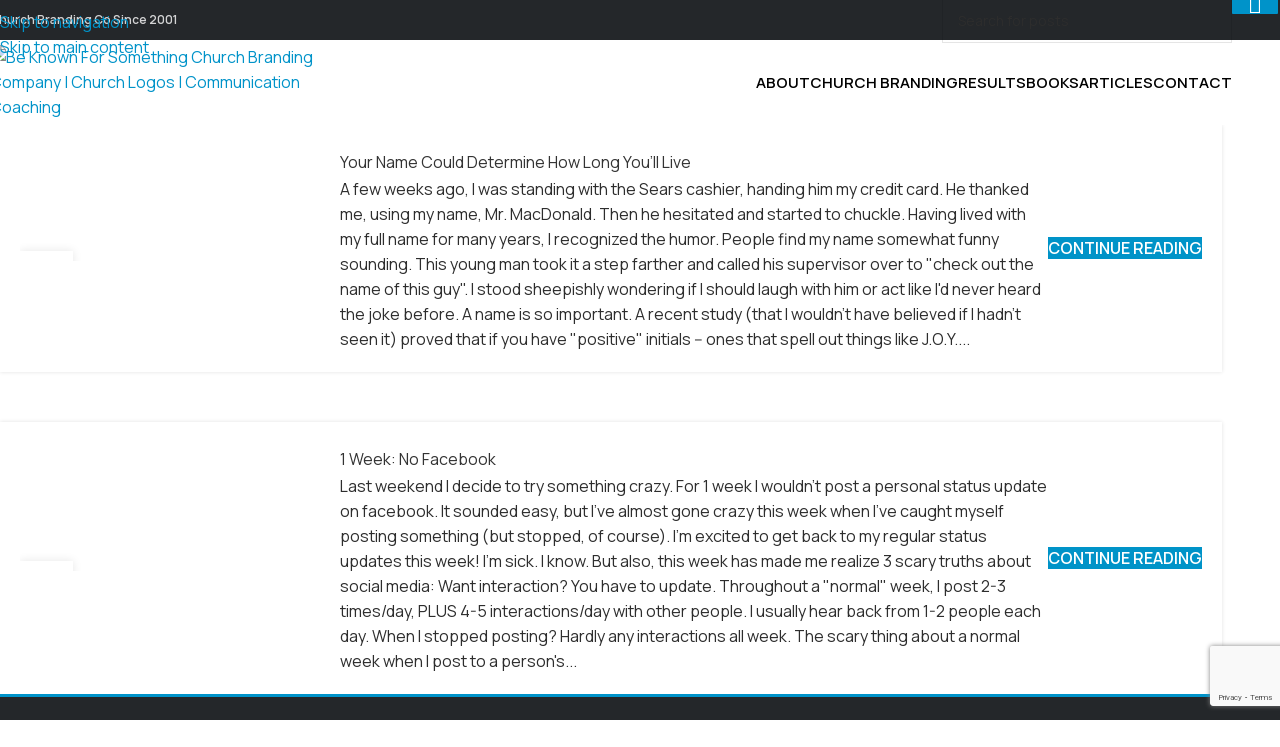

--- FILE ---
content_type: text/html; charset=UTF-8
request_url: https://beknownforsomething.com/tag/negative/
body_size: 33692
content:
<!DOCTYPE html>
<html dir="ltr" lang="en-US" prefix="og: https://ogp.me/ns#">
<head>
	<meta charset="UTF-8">
	<link rel="profile" href="https://gmpg.org/xfn/11">
	<link rel="pingback" href="https://beknownforsomething.com/xmlrpc.php">

	<title>negative - Church Branding | Be Known For Something</title>

		<!-- All in One SEO Pro 4.9.3 - aioseo.com -->
	<meta name="robots" content="max-image-preview:large" />
	<link rel="canonical" href="https://beknownforsomething.com/tag/negative/" />
	<meta name="generator" content="All in One SEO Pro (AIOSEO) 4.9.3" />
		<meta property="og:locale" content="en_US" />
		<meta property="og:site_name" content="Church Branding and Marketing | Be Known For Something | Discover your Thread" />
		<meta property="og:type" content="article" />
		<meta property="og:title" content="negative - Church Branding | Be Known For Something" />
		<meta property="og:url" content="https://beknownforsomething.com/tag/negative/" />
		<meta property="article:publisher" content="https://www.facebook.com/MarkMacDonaldOfficial" />
		<meta name="twitter:card" content="summary_large_image" />
		<meta name="twitter:site" content="@markmac1023" />
		<meta name="twitter:title" content="negative - Church Branding | Be Known For Something" />
		<script type="application/ld+json" class="aioseo-schema">
			{"@context":"https:\/\/schema.org","@graph":[{"@type":"BreadcrumbList","@id":"https:\/\/beknownforsomething.com\/tag\/negative\/#breadcrumblist","itemListElement":[{"@type":"ListItem","@id":"https:\/\/beknownforsomething.com#listItem","position":1,"name":"Home","item":"https:\/\/beknownforsomething.com","nextItem":{"@type":"ListItem","@id":"https:\/\/beknownforsomething.com\/tag\/negative\/#listItem","name":"negative"}},{"@type":"ListItem","@id":"https:\/\/beknownforsomething.com\/tag\/negative\/#listItem","position":2,"name":"negative","previousItem":{"@type":"ListItem","@id":"https:\/\/beknownforsomething.com#listItem","name":"Home"}}]},{"@type":"CollectionPage","@id":"https:\/\/beknownforsomething.com\/tag\/negative\/#collectionpage","url":"https:\/\/beknownforsomething.com\/tag\/negative\/","name":"negative - Church Branding | Be Known For Something","inLanguage":"en-US","isPartOf":{"@id":"https:\/\/beknownforsomething.com\/#website"},"breadcrumb":{"@id":"https:\/\/beknownforsomething.com\/tag\/negative\/#breadcrumblist"}},{"@type":"Organization","@id":"https:\/\/beknownforsomething.com\/#organization","name":"Be Known For Something Branding Co","description":"Church Logos, Church Branding Company, Church Rebranding, Branding for Churches","url":"https:\/\/beknownforsomething.com\/","logo":{"@type":"ImageObject","url":"https:\/\/beknownforsomething.com\/wp-content\/uploads\/2024\/04\/Social-Media-Icon-2.png","@id":"https:\/\/beknownforsomething.com\/tag\/negative\/#organizationLogo","width":1051,"height":1052,"caption":"Church Branding and Marketing | Be Known For Something Logo"},"image":{"@id":"https:\/\/beknownforsomething.com\/tag\/negative\/#organizationLogo"},"sameAs":["https:\/\/www.facebook.com\/MarkMacDonaldOfficial","https:\/\/twitter.com\/markmac1023","https:\/\/instagram.com\/markmac1023\/","https:\/\/www.pinterest.com\/markmac1023\/","https:\/\/www.youtube.com\/@beknownforsomething","https:\/\/www.linkedin.com\/in\/beknownforsomething\/"]},{"@type":"WebSite","@id":"https:\/\/beknownforsomething.com\/#website","url":"https:\/\/beknownforsomething.com\/","name":"Church Branding & Marketing | Be Known For Something","alternateName":"Be Known For Something Church Branding","description":"Church Logos, Church Branding Company, Church Rebranding, Branding for Churches","inLanguage":"en-US","publisher":{"@id":"https:\/\/beknownforsomething.com\/#organization"}}]}
		</script>
		<script type="text/javascript">
			(function(c,l,a,r,i,t,y){
			c[a]=c[a]||function(){(c[a].q=c[a].q||[]).push(arguments)};t=l.createElement(r);t.async=1;
			t.src="https://www.clarity.ms/tag/"+i+"?ref=aioseo";y=l.getElementsByTagName(r)[0];y.parentNode.insertBefore(t,y);
		})(window, document, "clarity", "script", "rhxller164");
		</script>
		<!-- All in One SEO Pro -->

<link rel='dns-prefetch' href='//fonts.googleapis.com' />
<link rel="alternate" type="application/rss+xml" title="Church Branding | Be Known For Something &raquo; Feed" href="https://beknownforsomething.com/feed/" />
<link rel="alternate" type="application/rss+xml" title="Church Branding | Be Known For Something &raquo; Comments Feed" href="https://beknownforsomething.com/comments/feed/" />
<link rel="alternate" type="application/rss+xml" title="Church Branding | Be Known For Something &raquo; negative Tag Feed" href="https://beknownforsomething.com/tag/negative/feed/" />
		<!-- This site uses the Google Analytics by MonsterInsights plugin v9.11.1 - Using Analytics tracking - https://www.monsterinsights.com/ -->
							<script src="//www.googletagmanager.com/gtag/js?id=G-MLCTMYSFJ6"  data-cfasync="false" data-wpfc-render="false" type="text/javascript" async></script>
			<script data-cfasync="false" data-wpfc-render="false" type="text/javascript">
				var mi_version = '9.11.1';
				var mi_track_user = true;
				var mi_no_track_reason = '';
								var MonsterInsightsDefaultLocations = {"page_location":"https:\/\/beknownforsomething.com\/tag\/negative\/"};
								if ( typeof MonsterInsightsPrivacyGuardFilter === 'function' ) {
					var MonsterInsightsLocations = (typeof MonsterInsightsExcludeQuery === 'object') ? MonsterInsightsPrivacyGuardFilter( MonsterInsightsExcludeQuery ) : MonsterInsightsPrivacyGuardFilter( MonsterInsightsDefaultLocations );
				} else {
					var MonsterInsightsLocations = (typeof MonsterInsightsExcludeQuery === 'object') ? MonsterInsightsExcludeQuery : MonsterInsightsDefaultLocations;
				}

								var disableStrs = [
										'ga-disable-G-MLCTMYSFJ6',
									];

				/* Function to detect opted out users */
				function __gtagTrackerIsOptedOut() {
					for (var index = 0; index < disableStrs.length; index++) {
						if (document.cookie.indexOf(disableStrs[index] + '=true') > -1) {
							return true;
						}
					}

					return false;
				}

				/* Disable tracking if the opt-out cookie exists. */
				if (__gtagTrackerIsOptedOut()) {
					for (var index = 0; index < disableStrs.length; index++) {
						window[disableStrs[index]] = true;
					}
				}

				/* Opt-out function */
				function __gtagTrackerOptout() {
					for (var index = 0; index < disableStrs.length; index++) {
						document.cookie = disableStrs[index] + '=true; expires=Thu, 31 Dec 2099 23:59:59 UTC; path=/';
						window[disableStrs[index]] = true;
					}
				}

				if ('undefined' === typeof gaOptout) {
					function gaOptout() {
						__gtagTrackerOptout();
					}
				}
								window.dataLayer = window.dataLayer || [];

				window.MonsterInsightsDualTracker = {
					helpers: {},
					trackers: {},
				};
				if (mi_track_user) {
					function __gtagDataLayer() {
						dataLayer.push(arguments);
					}

					function __gtagTracker(type, name, parameters) {
						if (!parameters) {
							parameters = {};
						}

						if (parameters.send_to) {
							__gtagDataLayer.apply(null, arguments);
							return;
						}

						if (type === 'event') {
														parameters.send_to = monsterinsights_frontend.v4_id;
							var hookName = name;
							if (typeof parameters['event_category'] !== 'undefined') {
								hookName = parameters['event_category'] + ':' + name;
							}

							if (typeof MonsterInsightsDualTracker.trackers[hookName] !== 'undefined') {
								MonsterInsightsDualTracker.trackers[hookName](parameters);
							} else {
								__gtagDataLayer('event', name, parameters);
							}
							
						} else {
							__gtagDataLayer.apply(null, arguments);
						}
					}

					__gtagTracker('js', new Date());
					__gtagTracker('set', {
						'developer_id.dZGIzZG': true,
											});
					if ( MonsterInsightsLocations.page_location ) {
						__gtagTracker('set', MonsterInsightsLocations);
					}
										__gtagTracker('config', 'G-MLCTMYSFJ6', {"forceSSL":"true","link_attribution":"true"} );
										window.gtag = __gtagTracker;										(function () {
						/* https://developers.google.com/analytics/devguides/collection/analyticsjs/ */
						/* ga and __gaTracker compatibility shim. */
						var noopfn = function () {
							return null;
						};
						var newtracker = function () {
							return new Tracker();
						};
						var Tracker = function () {
							return null;
						};
						var p = Tracker.prototype;
						p.get = noopfn;
						p.set = noopfn;
						p.send = function () {
							var args = Array.prototype.slice.call(arguments);
							args.unshift('send');
							__gaTracker.apply(null, args);
						};
						var __gaTracker = function () {
							var len = arguments.length;
							if (len === 0) {
								return;
							}
							var f = arguments[len - 1];
							if (typeof f !== 'object' || f === null || typeof f.hitCallback !== 'function') {
								if ('send' === arguments[0]) {
									var hitConverted, hitObject = false, action;
									if ('event' === arguments[1]) {
										if ('undefined' !== typeof arguments[3]) {
											hitObject = {
												'eventAction': arguments[3],
												'eventCategory': arguments[2],
												'eventLabel': arguments[4],
												'value': arguments[5] ? arguments[5] : 1,
											}
										}
									}
									if ('pageview' === arguments[1]) {
										if ('undefined' !== typeof arguments[2]) {
											hitObject = {
												'eventAction': 'page_view',
												'page_path': arguments[2],
											}
										}
									}
									if (typeof arguments[2] === 'object') {
										hitObject = arguments[2];
									}
									if (typeof arguments[5] === 'object') {
										Object.assign(hitObject, arguments[5]);
									}
									if ('undefined' !== typeof arguments[1].hitType) {
										hitObject = arguments[1];
										if ('pageview' === hitObject.hitType) {
											hitObject.eventAction = 'page_view';
										}
									}
									if (hitObject) {
										action = 'timing' === arguments[1].hitType ? 'timing_complete' : hitObject.eventAction;
										hitConverted = mapArgs(hitObject);
										__gtagTracker('event', action, hitConverted);
									}
								}
								return;
							}

							function mapArgs(args) {
								var arg, hit = {};
								var gaMap = {
									'eventCategory': 'event_category',
									'eventAction': 'event_action',
									'eventLabel': 'event_label',
									'eventValue': 'event_value',
									'nonInteraction': 'non_interaction',
									'timingCategory': 'event_category',
									'timingVar': 'name',
									'timingValue': 'value',
									'timingLabel': 'event_label',
									'page': 'page_path',
									'location': 'page_location',
									'title': 'page_title',
									'referrer' : 'page_referrer',
								};
								for (arg in args) {
																		if (!(!args.hasOwnProperty(arg) || !gaMap.hasOwnProperty(arg))) {
										hit[gaMap[arg]] = args[arg];
									} else {
										hit[arg] = args[arg];
									}
								}
								return hit;
							}

							try {
								f.hitCallback();
							} catch (ex) {
							}
						};
						__gaTracker.create = newtracker;
						__gaTracker.getByName = newtracker;
						__gaTracker.getAll = function () {
							return [];
						};
						__gaTracker.remove = noopfn;
						__gaTracker.loaded = true;
						window['__gaTracker'] = __gaTracker;
					})();
									} else {
										console.log("");
					(function () {
						function __gtagTracker() {
							return null;
						}

						window['__gtagTracker'] = __gtagTracker;
						window['gtag'] = __gtagTracker;
					})();
									}
			</script>
							<!-- / Google Analytics by MonsterInsights -->
		<style id='wp-img-auto-sizes-contain-inline-css' type='text/css'>
img:is([sizes=auto i],[sizes^="auto," i]){contain-intrinsic-size:3000px 1500px}
/*# sourceURL=wp-img-auto-sizes-contain-inline-css */
</style>
<link rel='stylesheet' id='wp-block-library-css' href='https://beknownforsomething.com/wp-includes/css/dist/block-library/style.min.css?ver=6.9' type='text/css' media='all' />
<link rel='stylesheet' id='aioseo/css/src/vue/standalone/blocks/table-of-contents/global.scss-css' href='https://beknownforsomething.com/wp-content/plugins/all-in-one-seo-pack-pro/dist/Pro/assets/css/table-of-contents/global.e90f6d47.css?ver=4.9.3' type='text/css' media='all' />
<link rel='stylesheet' id='aioseo/css/src/vue/standalone/blocks/pro/recipe/global.scss-css' href='https://beknownforsomething.com/wp-content/plugins/all-in-one-seo-pack-pro/dist/Pro/assets/css/recipe/global.67a3275f.css?ver=4.9.3' type='text/css' media='all' />
<link rel='stylesheet' id='aioseo/css/src/vue/standalone/blocks/pro/product/global.scss-css' href='https://beknownforsomething.com/wp-content/plugins/all-in-one-seo-pack-pro/dist/Pro/assets/css/product/global.61066cfb.css?ver=4.9.3' type='text/css' media='all' />
<style id='global-styles-inline-css' type='text/css'>
:root{--wp--preset--aspect-ratio--square: 1;--wp--preset--aspect-ratio--4-3: 4/3;--wp--preset--aspect-ratio--3-4: 3/4;--wp--preset--aspect-ratio--3-2: 3/2;--wp--preset--aspect-ratio--2-3: 2/3;--wp--preset--aspect-ratio--16-9: 16/9;--wp--preset--aspect-ratio--9-16: 9/16;--wp--preset--color--black: #000000;--wp--preset--color--cyan-bluish-gray: #abb8c3;--wp--preset--color--white: #ffffff;--wp--preset--color--pale-pink: #f78da7;--wp--preset--color--vivid-red: #cf2e2e;--wp--preset--color--luminous-vivid-orange: #ff6900;--wp--preset--color--luminous-vivid-amber: #fcb900;--wp--preset--color--light-green-cyan: #7bdcb5;--wp--preset--color--vivid-green-cyan: #00d084;--wp--preset--color--pale-cyan-blue: #8ed1fc;--wp--preset--color--vivid-cyan-blue: #0693e3;--wp--preset--color--vivid-purple: #9b51e0;--wp--preset--gradient--vivid-cyan-blue-to-vivid-purple: linear-gradient(135deg,rgb(6,147,227) 0%,rgb(155,81,224) 100%);--wp--preset--gradient--light-green-cyan-to-vivid-green-cyan: linear-gradient(135deg,rgb(122,220,180) 0%,rgb(0,208,130) 100%);--wp--preset--gradient--luminous-vivid-amber-to-luminous-vivid-orange: linear-gradient(135deg,rgb(252,185,0) 0%,rgb(255,105,0) 100%);--wp--preset--gradient--luminous-vivid-orange-to-vivid-red: linear-gradient(135deg,rgb(255,105,0) 0%,rgb(207,46,46) 100%);--wp--preset--gradient--very-light-gray-to-cyan-bluish-gray: linear-gradient(135deg,rgb(238,238,238) 0%,rgb(169,184,195) 100%);--wp--preset--gradient--cool-to-warm-spectrum: linear-gradient(135deg,rgb(74,234,220) 0%,rgb(151,120,209) 20%,rgb(207,42,186) 40%,rgb(238,44,130) 60%,rgb(251,105,98) 80%,rgb(254,248,76) 100%);--wp--preset--gradient--blush-light-purple: linear-gradient(135deg,rgb(255,206,236) 0%,rgb(152,150,240) 100%);--wp--preset--gradient--blush-bordeaux: linear-gradient(135deg,rgb(254,205,165) 0%,rgb(254,45,45) 50%,rgb(107,0,62) 100%);--wp--preset--gradient--luminous-dusk: linear-gradient(135deg,rgb(255,203,112) 0%,rgb(199,81,192) 50%,rgb(65,88,208) 100%);--wp--preset--gradient--pale-ocean: linear-gradient(135deg,rgb(255,245,203) 0%,rgb(182,227,212) 50%,rgb(51,167,181) 100%);--wp--preset--gradient--electric-grass: linear-gradient(135deg,rgb(202,248,128) 0%,rgb(113,206,126) 100%);--wp--preset--gradient--midnight: linear-gradient(135deg,rgb(2,3,129) 0%,rgb(40,116,252) 100%);--wp--preset--font-size--small: 13px;--wp--preset--font-size--medium: 20px;--wp--preset--font-size--large: 36px;--wp--preset--font-size--x-large: 42px;--wp--preset--spacing--20: 0.44rem;--wp--preset--spacing--30: 0.67rem;--wp--preset--spacing--40: 1rem;--wp--preset--spacing--50: 1.5rem;--wp--preset--spacing--60: 2.25rem;--wp--preset--spacing--70: 3.38rem;--wp--preset--spacing--80: 5.06rem;--wp--preset--shadow--natural: 6px 6px 9px rgba(0, 0, 0, 0.2);--wp--preset--shadow--deep: 12px 12px 50px rgba(0, 0, 0, 0.4);--wp--preset--shadow--sharp: 6px 6px 0px rgba(0, 0, 0, 0.2);--wp--preset--shadow--outlined: 6px 6px 0px -3px rgb(255, 255, 255), 6px 6px rgb(0, 0, 0);--wp--preset--shadow--crisp: 6px 6px 0px rgb(0, 0, 0);}:where(body) { margin: 0; }.wp-site-blocks > .alignleft { float: left; margin-right: 2em; }.wp-site-blocks > .alignright { float: right; margin-left: 2em; }.wp-site-blocks > .aligncenter { justify-content: center; margin-left: auto; margin-right: auto; }:where(.is-layout-flex){gap: 0.5em;}:where(.is-layout-grid){gap: 0.5em;}.is-layout-flow > .alignleft{float: left;margin-inline-start: 0;margin-inline-end: 2em;}.is-layout-flow > .alignright{float: right;margin-inline-start: 2em;margin-inline-end: 0;}.is-layout-flow > .aligncenter{margin-left: auto !important;margin-right: auto !important;}.is-layout-constrained > .alignleft{float: left;margin-inline-start: 0;margin-inline-end: 2em;}.is-layout-constrained > .alignright{float: right;margin-inline-start: 2em;margin-inline-end: 0;}.is-layout-constrained > .aligncenter{margin-left: auto !important;margin-right: auto !important;}.is-layout-constrained > :where(:not(.alignleft):not(.alignright):not(.alignfull)){margin-left: auto !important;margin-right: auto !important;}body .is-layout-flex{display: flex;}.is-layout-flex{flex-wrap: wrap;align-items: center;}.is-layout-flex > :is(*, div){margin: 0;}body .is-layout-grid{display: grid;}.is-layout-grid > :is(*, div){margin: 0;}body{padding-top: 0px;padding-right: 0px;padding-bottom: 0px;padding-left: 0px;}a:where(:not(.wp-element-button)){text-decoration: none;}:root :where(.wp-element-button, .wp-block-button__link){background-color: #32373c;border-width: 0;color: #fff;font-family: inherit;font-size: inherit;font-style: inherit;font-weight: inherit;letter-spacing: inherit;line-height: inherit;padding-top: calc(0.667em + 2px);padding-right: calc(1.333em + 2px);padding-bottom: calc(0.667em + 2px);padding-left: calc(1.333em + 2px);text-decoration: none;text-transform: inherit;}.has-black-color{color: var(--wp--preset--color--black) !important;}.has-cyan-bluish-gray-color{color: var(--wp--preset--color--cyan-bluish-gray) !important;}.has-white-color{color: var(--wp--preset--color--white) !important;}.has-pale-pink-color{color: var(--wp--preset--color--pale-pink) !important;}.has-vivid-red-color{color: var(--wp--preset--color--vivid-red) !important;}.has-luminous-vivid-orange-color{color: var(--wp--preset--color--luminous-vivid-orange) !important;}.has-luminous-vivid-amber-color{color: var(--wp--preset--color--luminous-vivid-amber) !important;}.has-light-green-cyan-color{color: var(--wp--preset--color--light-green-cyan) !important;}.has-vivid-green-cyan-color{color: var(--wp--preset--color--vivid-green-cyan) !important;}.has-pale-cyan-blue-color{color: var(--wp--preset--color--pale-cyan-blue) !important;}.has-vivid-cyan-blue-color{color: var(--wp--preset--color--vivid-cyan-blue) !important;}.has-vivid-purple-color{color: var(--wp--preset--color--vivid-purple) !important;}.has-black-background-color{background-color: var(--wp--preset--color--black) !important;}.has-cyan-bluish-gray-background-color{background-color: var(--wp--preset--color--cyan-bluish-gray) !important;}.has-white-background-color{background-color: var(--wp--preset--color--white) !important;}.has-pale-pink-background-color{background-color: var(--wp--preset--color--pale-pink) !important;}.has-vivid-red-background-color{background-color: var(--wp--preset--color--vivid-red) !important;}.has-luminous-vivid-orange-background-color{background-color: var(--wp--preset--color--luminous-vivid-orange) !important;}.has-luminous-vivid-amber-background-color{background-color: var(--wp--preset--color--luminous-vivid-amber) !important;}.has-light-green-cyan-background-color{background-color: var(--wp--preset--color--light-green-cyan) !important;}.has-vivid-green-cyan-background-color{background-color: var(--wp--preset--color--vivid-green-cyan) !important;}.has-pale-cyan-blue-background-color{background-color: var(--wp--preset--color--pale-cyan-blue) !important;}.has-vivid-cyan-blue-background-color{background-color: var(--wp--preset--color--vivid-cyan-blue) !important;}.has-vivid-purple-background-color{background-color: var(--wp--preset--color--vivid-purple) !important;}.has-black-border-color{border-color: var(--wp--preset--color--black) !important;}.has-cyan-bluish-gray-border-color{border-color: var(--wp--preset--color--cyan-bluish-gray) !important;}.has-white-border-color{border-color: var(--wp--preset--color--white) !important;}.has-pale-pink-border-color{border-color: var(--wp--preset--color--pale-pink) !important;}.has-vivid-red-border-color{border-color: var(--wp--preset--color--vivid-red) !important;}.has-luminous-vivid-orange-border-color{border-color: var(--wp--preset--color--luminous-vivid-orange) !important;}.has-luminous-vivid-amber-border-color{border-color: var(--wp--preset--color--luminous-vivid-amber) !important;}.has-light-green-cyan-border-color{border-color: var(--wp--preset--color--light-green-cyan) !important;}.has-vivid-green-cyan-border-color{border-color: var(--wp--preset--color--vivid-green-cyan) !important;}.has-pale-cyan-blue-border-color{border-color: var(--wp--preset--color--pale-cyan-blue) !important;}.has-vivid-cyan-blue-border-color{border-color: var(--wp--preset--color--vivid-cyan-blue) !important;}.has-vivid-purple-border-color{border-color: var(--wp--preset--color--vivid-purple) !important;}.has-vivid-cyan-blue-to-vivid-purple-gradient-background{background: var(--wp--preset--gradient--vivid-cyan-blue-to-vivid-purple) !important;}.has-light-green-cyan-to-vivid-green-cyan-gradient-background{background: var(--wp--preset--gradient--light-green-cyan-to-vivid-green-cyan) !important;}.has-luminous-vivid-amber-to-luminous-vivid-orange-gradient-background{background: var(--wp--preset--gradient--luminous-vivid-amber-to-luminous-vivid-orange) !important;}.has-luminous-vivid-orange-to-vivid-red-gradient-background{background: var(--wp--preset--gradient--luminous-vivid-orange-to-vivid-red) !important;}.has-very-light-gray-to-cyan-bluish-gray-gradient-background{background: var(--wp--preset--gradient--very-light-gray-to-cyan-bluish-gray) !important;}.has-cool-to-warm-spectrum-gradient-background{background: var(--wp--preset--gradient--cool-to-warm-spectrum) !important;}.has-blush-light-purple-gradient-background{background: var(--wp--preset--gradient--blush-light-purple) !important;}.has-blush-bordeaux-gradient-background{background: var(--wp--preset--gradient--blush-bordeaux) !important;}.has-luminous-dusk-gradient-background{background: var(--wp--preset--gradient--luminous-dusk) !important;}.has-pale-ocean-gradient-background{background: var(--wp--preset--gradient--pale-ocean) !important;}.has-electric-grass-gradient-background{background: var(--wp--preset--gradient--electric-grass) !important;}.has-midnight-gradient-background{background: var(--wp--preset--gradient--midnight) !important;}.has-small-font-size{font-size: var(--wp--preset--font-size--small) !important;}.has-medium-font-size{font-size: var(--wp--preset--font-size--medium) !important;}.has-large-font-size{font-size: var(--wp--preset--font-size--large) !important;}.has-x-large-font-size{font-size: var(--wp--preset--font-size--x-large) !important;}
:where(.wp-block-post-template.is-layout-flex){gap: 1.25em;}:where(.wp-block-post-template.is-layout-grid){gap: 1.25em;}
:where(.wp-block-term-template.is-layout-flex){gap: 1.25em;}:where(.wp-block-term-template.is-layout-grid){gap: 1.25em;}
:where(.wp-block-columns.is-layout-flex){gap: 2em;}:where(.wp-block-columns.is-layout-grid){gap: 2em;}
:root :where(.wp-block-pullquote){font-size: 1.5em;line-height: 1.6;}
/*# sourceURL=global-styles-inline-css */
</style>
<link rel='stylesheet' id='elementor-frontend-css' href='https://beknownforsomething.com/wp-content/plugins/elementor/assets/css/frontend.min.css?ver=3.34.1' type='text/css' media='all' />
<style id='elementor-frontend-inline-css' type='text/css'>
.elementor-kit-7{--e-global-color-primary:#0093C9;--e-global-color-secondary:#24272A;--e-global-color-text:#000000;--e-global-color-accent:#F3C226;--e-global-color-de8ed02:#000000;--e-global-color-9b603a9:#FFFFFF;--e-global-color-4dba9c9:#0093C9;--e-global-color-18b9c9c:#BEE9F4;--e-global-color-f7d933a:#B3DEEE;--e-global-color-4c380a4:#24272A;--e-global-color-d778161:#E2DFDF;--e-global-color-46dac52:#F1F1F1;--e-global-color-53cb260:#F3C226;--e-global-color-173a674:#F8EFD2;--e-global-typography-primary-font-family:"Manrope";--e-global-typography-primary-font-size:60px;--e-global-typography-primary-font-weight:400;--e-global-typography-primary-text-transform:capitalize;--e-global-typography-primary-font-style:normal;--e-global-typography-primary-text-decoration:none;--e-global-typography-primary-line-height:65px;--e-global-typography-secondary-font-family:"Manrope";--e-global-typography-secondary-font-size:40px;--e-global-typography-secondary-font-weight:500;--e-global-typography-secondary-text-transform:capitalize;--e-global-typography-secondary-font-style:normal;--e-global-typography-secondary-line-height:45px;--e-global-typography-text-font-family:"Manrope";--e-global-typography-text-font-size:16px;--e-global-typography-text-font-weight:400;--e-global-typography-accent-font-family:"Manrope";--e-global-typography-accent-font-size:16px;--e-global-typography-accent-font-weight:500;--e-global-typography-accent-text-transform:uppercase;--e-global-typography-accent-font-style:normal;--e-global-typography-accent-letter-spacing:0.2px;--e-global-typography-804b4c5-font-family:"Manrope";--e-global-typography-804b4c5-font-size:60px;--e-global-typography-804b4c5-font-weight:400;--e-global-typography-804b4c5-text-transform:capitalize;--e-global-typography-804b4c5-font-style:normal;--e-global-typography-804b4c5-text-decoration:none;--e-global-typography-804b4c5-line-height:65px;--e-global-typography-8d650ea-font-family:"Manrope";--e-global-typography-8d650ea-font-size:40px;--e-global-typography-8d650ea-font-weight:500;--e-global-typography-8d650ea-text-transform:capitalize;--e-global-typography-8d650ea-font-style:normal;--e-global-typography-8d650ea-line-height:45px;--e-global-typography-2df387b-font-family:"Manrope";--e-global-typography-2df387b-font-size:25px;--e-global-typography-2df387b-font-weight:500;--e-global-typography-2df387b-text-transform:capitalize;--e-global-typography-2df387b-line-height:30px;--e-global-typography-3964865-font-family:"Manrope";--e-global-typography-3964865-font-size:18px;--e-global-typography-3964865-font-weight:600;--e-global-typography-3964865-text-transform:uppercase;--e-global-typography-3964865-font-style:normal;--e-global-typography-3964865-line-height:18px;--e-global-typography-3964865-letter-spacing:0.1px;--e-global-typography-24bf738-font-family:"Manrope";--e-global-typography-24bf738-font-size:15px;--e-global-typography-24bf738-font-weight:500;--e-global-typography-24bf738-text-transform:uppercase;--e-global-typography-24bf738-font-style:normal;--e-global-typography-24bf738-line-height:10px;--e-global-typography-24bf738-letter-spacing:0.1px;font-family:var( --e-global-typography-text-font-family ), Sans-serif;font-size:var( --e-global-typography-text-font-size );font-weight:var( --e-global-typography-text-font-weight );}.elementor-kit-7 button,.elementor-kit-7 input[type="button"],.elementor-kit-7 input[type="submit"],.elementor-kit-7 .elementor-button{background-color:var( --e-global-color-primary );font-family:var( --e-global-typography-24bf738-font-family ), Sans-serif;font-size:var( --e-global-typography-24bf738-font-size );font-weight:var( --e-global-typography-24bf738-font-weight );text-transform:var( --e-global-typography-24bf738-text-transform );font-style:var( --e-global-typography-24bf738-font-style );line-height:var( --e-global-typography-24bf738-line-height );letter-spacing:var( --e-global-typography-24bf738-letter-spacing );color:#FFFFFF;border-radius:1px 1px 1px 1px;padding:20px 20px 20px 20px;}.elementor-kit-7 button:hover,.elementor-kit-7 button:focus,.elementor-kit-7 input[type="button"]:hover,.elementor-kit-7 input[type="button"]:focus,.elementor-kit-7 input[type="submit"]:hover,.elementor-kit-7 input[type="submit"]:focus,.elementor-kit-7 .elementor-button:hover,.elementor-kit-7 .elementor-button:focus{background-color:var( --e-global-color-accent );border-radius:1px 1px 1px 1px;}.elementor-kit-7 e-page-transition{background-color:#FFBC7D;}.elementor-kit-7 p{margin-block-end:10px;}.elementor-kit-7 a{color:var( --e-global-color-4dba9c9 );font-family:var( --e-global-typography-text-font-family ), Sans-serif;font-size:var( --e-global-typography-text-font-size );font-weight:var( --e-global-typography-text-font-weight );}.elementor-kit-7 a:hover{color:var( --e-global-color-4dba9c9 );}.elementor-kit-7 h1{font-family:var( --e-global-typography-804b4c5-font-family ), Sans-serif;font-size:var( --e-global-typography-804b4c5-font-size );font-weight:var( --e-global-typography-804b4c5-font-weight );text-transform:var( --e-global-typography-804b4c5-text-transform );font-style:var( --e-global-typography-804b4c5-font-style );text-decoration:var( --e-global-typography-804b4c5-text-decoration );line-height:var( --e-global-typography-804b4c5-line-height );}.elementor-kit-7 h2{font-family:var( --e-global-typography-8d650ea-font-family ), Sans-serif;font-size:var( --e-global-typography-8d650ea-font-size );font-weight:var( --e-global-typography-8d650ea-font-weight );text-transform:var( --e-global-typography-8d650ea-text-transform );font-style:var( --e-global-typography-8d650ea-font-style );line-height:var( --e-global-typography-8d650ea-line-height );}.elementor-kit-7 h3{font-family:var( --e-global-typography-2df387b-font-family ), Sans-serif;font-size:var( --e-global-typography-2df387b-font-size );font-weight:var( --e-global-typography-2df387b-font-weight );text-transform:var( --e-global-typography-2df387b-text-transform );line-height:var( --e-global-typography-2df387b-line-height );}.elementor-kit-7 h4{color:var( --e-global-color-secondary );font-family:var( --e-global-typography-3964865-font-family ), Sans-serif;font-size:var( --e-global-typography-3964865-font-size );font-weight:var( --e-global-typography-3964865-font-weight );text-transform:var( --e-global-typography-3964865-text-transform );font-style:var( --e-global-typography-3964865-font-style );line-height:var( --e-global-typography-3964865-line-height );letter-spacing:var( --e-global-typography-3964865-letter-spacing );}.elementor-section.elementor-section-boxed > .elementor-container{max-width:1140px;}.e-con{--container-max-width:1140px;}.elementor-widget:not(:last-child){margin-block-end:20px;}.elementor-element{--widgets-spacing:20px 20px;--widgets-spacing-row:20px;--widgets-spacing-column:20px;}{}h1.entry-title{display:var(--page-title-display);}@media(max-width:1024px){.elementor-kit-7{--e-global-typography-text-font-size:15px;--e-global-typography-8d650ea-font-size:33px;--e-global-typography-8d650ea-line-height:1.2em;--e-global-typography-3964865-font-size:16px;--e-global-typography-3964865-line-height:1.3em;--e-global-typography-24bf738-font-size:13px;--e-global-typography-24bf738-line-height:1.1em;font-size:var( --e-global-typography-text-font-size );}.elementor-kit-7 a{font-size:var( --e-global-typography-text-font-size );}.elementor-kit-7 h1{font-size:var( --e-global-typography-804b4c5-font-size );line-height:var( --e-global-typography-804b4c5-line-height );}.elementor-kit-7 h2{font-size:var( --e-global-typography-8d650ea-font-size );line-height:var( --e-global-typography-8d650ea-line-height );}.elementor-kit-7 h3{font-size:var( --e-global-typography-2df387b-font-size );line-height:var( --e-global-typography-2df387b-line-height );}.elementor-kit-7 h4{font-size:var( --e-global-typography-3964865-font-size );line-height:var( --e-global-typography-3964865-line-height );letter-spacing:var( --e-global-typography-3964865-letter-spacing );}.elementor-kit-7 button,.elementor-kit-7 input[type="button"],.elementor-kit-7 input[type="submit"],.elementor-kit-7 .elementor-button{font-size:var( --e-global-typography-24bf738-font-size );line-height:var( --e-global-typography-24bf738-line-height );letter-spacing:var( --e-global-typography-24bf738-letter-spacing );}.elementor-section.elementor-section-boxed > .elementor-container{max-width:1024px;}.e-con{--container-max-width:1024px;}}@media(max-width:767px){.elementor-kit-7{--e-global-typography-804b4c5-font-size:42px;--e-global-typography-804b4c5-line-height:1em;--e-global-typography-8d650ea-font-size:32px;--e-global-typography-8d650ea-line-height:1.1em;--e-global-typography-2df387b-font-size:21px;--e-global-typography-2df387b-line-height:1.1em;--e-global-typography-3964865-font-size:16px;--e-global-typography-3964865-line-height:1.1em;font-size:var( --e-global-typography-text-font-size );}.elementor-kit-7 a{font-size:var( --e-global-typography-text-font-size );}.elementor-kit-7 h1{font-size:var( --e-global-typography-804b4c5-font-size );line-height:var( --e-global-typography-804b4c5-line-height );}.elementor-kit-7 h2{font-size:var( --e-global-typography-8d650ea-font-size );line-height:var( --e-global-typography-8d650ea-line-height );}.elementor-kit-7 h3{font-size:var( --e-global-typography-2df387b-font-size );line-height:var( --e-global-typography-2df387b-line-height );}.elementor-kit-7 h4{font-size:var( --e-global-typography-3964865-font-size );line-height:var( --e-global-typography-3964865-line-height );letter-spacing:var( --e-global-typography-3964865-letter-spacing );}.elementor-kit-7 button,.elementor-kit-7 input[type="button"],.elementor-kit-7 input[type="submit"],.elementor-kit-7 .elementor-button{font-size:var( --e-global-typography-24bf738-font-size );line-height:var( --e-global-typography-24bf738-line-height );letter-spacing:var( --e-global-typography-24bf738-letter-spacing );}.elementor-section.elementor-section-boxed > .elementor-container{max-width:767px;}.e-con{--container-max-width:767px;}}
.elementor-16640 .elementor-element.elementor-element-dc91c05:not(.elementor-motion-effects-element-type-background), .elementor-16640 .elementor-element.elementor-element-dc91c05 > .elementor-motion-effects-container > .elementor-motion-effects-layer{background-color:var( --e-global-color-4c380a4 );}.elementor-16640 .elementor-element.elementor-element-dc91c05{border-style:solid;border-width:3px 0px 0px 0px;border-color:var( --e-global-color-4dba9c9 );transition:background 0.3s, border 0.3s, border-radius 0.3s, box-shadow 0.3s;padding:2% 0% 2% 0%;}.elementor-16640 .elementor-element.elementor-element-dc91c05 > .elementor-background-overlay{transition:background 0.3s, border-radius 0.3s, opacity 0.3s;}.elementor-16640 .elementor-element.elementor-element-5f360c1 > .elementor-element-populated{margin:0% 10% 0% 3%;--e-column-margin-right:10%;--e-column-margin-left:3%;}.elementor-16640 .elementor-element.elementor-element-20d01bb{width:var( --container-widget-width, 100% );max-width:100%;--container-widget-width:100%;--container-widget-flex-grow:0;}.elementor-16640 .elementor-element.elementor-element-20d01bb.elementor-element{--flex-grow:0;--flex-shrink:0;}.elementor-16640 .elementor-element.elementor-element-20d01bb .title-after_title, .elementor-16640 .elementor-element.elementor-element-20d01bb .title-subtitle, .elementor-16640 .elementor-element.elementor-element-20d01bb .woodmart-title-container{max-width:875px;}.elementor-16640 .elementor-element.elementor-element-20d01bb .title{color:#FFFFFF;font-family:"Manrope", Sans-serif;font-size:22px;font-weight:400;text-transform:capitalize;line-height:1.3em;}.elementor-16640 .elementor-element.elementor-element-20d01bb .title-after_title{color:#D6D6D6;font-size:16px;line-height:1.3em;}.elementor-16640 .elementor-element.elementor-element-78a9674 > .elementor-element-populated{margin:0% 0% 0% 0%;--e-column-margin-right:0%;--e-column-margin-left:0%;}.elementor-16640 .elementor-element.elementor-element-21dafe1{--spacer-size:13px;}.elementor-16640 .elementor-element.elementor-element-42aa3fd .elementor-nav-menu .elementor-item{font-family:"Manrope", Sans-serif;}.elementor-16640 .elementor-element.elementor-element-42aa3fd .elementor-nav-menu--main .elementor-item{color:#FFFFFF;fill:#FFFFFF;padding-left:2px;padding-right:2px;padding-top:7px;padding-bottom:7px;}.elementor-16640 .elementor-element.elementor-element-90e2107 > .elementor-element-populated{margin:0% 0% 0% 0%;--e-column-margin-right:0%;--e-column-margin-left:0%;}.elementor-16640 .elementor-element.elementor-element-03f2651{--spacer-size:13px;}.elementor-16640 .elementor-element.elementor-element-1cbd0e3 .elementor-nav-menu .elementor-item{font-family:"Manrope", Sans-serif;}.elementor-16640 .elementor-element.elementor-element-1cbd0e3 .elementor-nav-menu--main .elementor-item{color:#FFFFFF;fill:#FFFFFF;padding-left:2px;padding-right:2px;padding-top:7px;padding-bottom:7px;}.elementor-16640 .elementor-element.elementor-element-b2a70b4 > .elementor-element-populated{margin:0% 0% 0% 10%;--e-column-margin-right:0%;--e-column-margin-left:10%;}.elementor-16640 .elementor-element.elementor-element-ad90d4a{--spacer-size:18px;}.elementor-16640 .elementor-element.elementor-element-920f5fb > .elementor-widget-container{margin:0px 0px 0px 0px;padding:0px 0px 0px 0px;}.elementor-16640 .elementor-element.elementor-element-b22d148 .elementor-icon-list-items:not(.elementor-inline-items) .elementor-icon-list-item:not(:last-child){padding-block-end:calc(8px/2);}.elementor-16640 .elementor-element.elementor-element-b22d148 .elementor-icon-list-items:not(.elementor-inline-items) .elementor-icon-list-item:not(:first-child){margin-block-start:calc(8px/2);}.elementor-16640 .elementor-element.elementor-element-b22d148 .elementor-icon-list-items.elementor-inline-items .elementor-icon-list-item{margin-inline:calc(8px/2);}.elementor-16640 .elementor-element.elementor-element-b22d148 .elementor-icon-list-items.elementor-inline-items{margin-inline:calc(-8px/2);}.elementor-16640 .elementor-element.elementor-element-b22d148 .elementor-icon-list-items.elementor-inline-items .elementor-icon-list-item:after{inset-inline-end:calc(-8px/2);}.elementor-16640 .elementor-element.elementor-element-b22d148 .elementor-icon-list-icon i{color:#0093C9;transition:color 0.3s;}.elementor-16640 .elementor-element.elementor-element-b22d148 .elementor-icon-list-icon svg{fill:#0093C9;transition:fill 0.3s;}.elementor-16640 .elementor-element.elementor-element-b22d148{--e-icon-list-icon-size:14px;--icon-vertical-offset:0px;}.elementor-16640 .elementor-element.elementor-element-b22d148 .elementor-icon-list-item > .elementor-icon-list-text, .elementor-16640 .elementor-element.elementor-element-b22d148 .elementor-icon-list-item > a{font-family:"Manrope", Sans-serif;font-size:15px;}.elementor-16640 .elementor-element.elementor-element-b22d148 .elementor-icon-list-text{color:#DFDFDF;transition:color 0.3s;}.elementor-16640 .elementor-element.elementor-element-2b1f2d3 > .elementor-widget-container{margin:20px 0px 0px 0px;}.elementor-16640 .elementor-element.elementor-element-2b1f2d3{text-align:start;}.elementor-16640 .elementor-element.elementor-element-2b1f2d3 img{width:79%;opacity:0.8;}.elementor-16640 .elementor-element.elementor-element-b9d97f0:not(.elementor-motion-effects-element-type-background), .elementor-16640 .elementor-element.elementor-element-b9d97f0 > .elementor-motion-effects-container > .elementor-motion-effects-layer{background-color:#000000;}.elementor-16640 .elementor-element.elementor-element-b9d97f0{transition:background 0.3s, border 0.3s, border-radius 0.3s, box-shadow 0.3s;padding:1% 0% 1% 0%;}.elementor-16640 .elementor-element.elementor-element-b9d97f0 > .elementor-background-overlay{transition:background 0.3s, border-radius 0.3s, opacity 0.3s;}.elementor-16640 .elementor-element.elementor-element-0bafe92 > .elementor-element-populated{margin:0% 0% 0% 3%;--e-column-margin-right:0%;--e-column-margin-left:3%;}.elementor-16640 .elementor-element.elementor-element-fc9c920{text-align:start;}.elementor-16640 .elementor-element.elementor-element-fc9c920 .elementor-heading-title{font-size:15px;font-weight:400;color:#DFDFDF;}.elementor-16640 .elementor-element.elementor-element-54b42bc > .elementor-element-populated{margin:0% 0% 0% 3%;--e-column-margin-right:0%;--e-column-margin-left:3%;}.elementor-16640 .elementor-element.elementor-element-09201f6{text-align:end;}.elementor-16640 .elementor-element.elementor-element-09201f6 .elementor-heading-title{font-size:15px;font-weight:400;color:#DFDFDF;}.elementor-theme-builder-content-area{height:400px;}.elementor-location-header:before, .elementor-location-footer:before{content:"";display:table;clear:both;}@media(min-width:768px){.elementor-16640 .elementor-element.elementor-element-5f360c1{width:40.667%;}.elementor-16640 .elementor-element.elementor-element-78a9674{width:16.013%;}.elementor-16640 .elementor-element.elementor-element-90e2107{width:18.263%;}}@media(max-width:1024px) and (min-width:768px){.elementor-16640 .elementor-element.elementor-element-5f360c1{width:41%;}.elementor-16640 .elementor-element.elementor-element-78a9674{width:16%;}.elementor-16640 .elementor-element.elementor-element-90e2107{width:17%;}.elementor-16640 .elementor-element.elementor-element-b2a70b4{width:25%;}.elementor-16640 .elementor-element.elementor-element-0bafe92{width:57%;}.elementor-16640 .elementor-element.elementor-element-54b42bc{width:40%;}}@media(max-width:1024px){.elementor-16640 .elementor-element.elementor-element-dc91c05{padding:5% 6% 2% 3%;}.elementor-16640 .elementor-element.elementor-element-5f360c1 > .elementor-element-populated{margin:0% 0% 0% 0%;--e-column-margin-right:0%;--e-column-margin-left:0%;padding:10px 5px 0px 20px;}.elementor-16640 .elementor-element.elementor-element-20d01bb .title-after_title, .elementor-16640 .elementor-element.elementor-element-20d01bb .title-subtitle, .elementor-16640 .elementor-element.elementor-element-20d01bb .woodmart-title-container{max-width:435px;}.elementor-16640 .elementor-element.elementor-element-20d01bb .title{font-size:23px;}.elementor-16640 .elementor-element.elementor-element-20d01bb .title-after_title{font-size:14px;}.elementor-16640 .elementor-element.elementor-element-78a9674 > .elementor-element-populated{margin:0% 0% 0% 5%;--e-column-margin-right:0%;--e-column-margin-left:5%;}.elementor-16640 .elementor-element.elementor-element-42aa3fd > .elementor-widget-container{margin:0% 0% 0% -12%;}.elementor-16640 .elementor-element.elementor-element-90e2107 > .elementor-element-populated{padding:10px 0px 0px -1px;}.elementor-16640 .elementor-element.elementor-element-b2a70b4 > .elementor-element-populated{margin:0% 0% 0% 1%;--e-column-margin-right:0%;--e-column-margin-left:1%;padding:13px 6px 0px 0px;}.elementor-16640 .elementor-element.elementor-element-2b1f2d3 img{width:99%;}.elementor-16640 .elementor-element.elementor-element-b9d97f0{margin:0px 0px 0px 0px;padding:1% 3% 1% 3%;}}@media(max-width:767px){.elementor-16640 .elementor-element.elementor-element-5f360c1 > .elementor-element-populated{margin:0% 4% 0% 3%;--e-column-margin-right:4%;--e-column-margin-left:3%;}.elementor-16640 .elementor-element.elementor-element-20d01bb .title{font-size:25px;}.elementor-16640 .elementor-element.elementor-element-78a9674{width:55%;}.elementor-16640 .elementor-element.elementor-element-78a9674 > .elementor-element-populated{margin:0% 0% 0% 24%;--e-column-margin-right:0%;--e-column-margin-left:24%;}.elementor-16640 .elementor-element.elementor-element-42aa3fd > .elementor-widget-container{margin:-18% 0% 0% 3%;}.elementor-16640 .elementor-element.elementor-element-90e2107{width:40%;}.elementor-16640 .elementor-element.elementor-element-90e2107 > .elementor-element-populated{margin:0% 0% 0% 3%;--e-column-margin-right:0%;--e-column-margin-left:3%;}.elementor-16640 .elementor-element.elementor-element-1cbd0e3 > .elementor-widget-container{margin:-24px 0px 0px 0px;padding:1px 0px 0px 0px;}.elementor-16640 .elementor-element.elementor-element-b2a70b4 > .elementor-element-populated{margin:1% 0% 4% 10%;--e-column-margin-right:0%;--e-column-margin-left:10%;}.elementor-16640 .elementor-element.elementor-element-920f5fb > .elementor-widget-container{margin:-30px 0px 0px 65px;padding:0px 0px 0px 0px;}.elementor-16640 .elementor-element.elementor-element-b22d148 > .elementor-widget-container{margin:0px 0px 0px -29px;}.elementor-16640 .elementor-element.elementor-element-2b1f2d3 > .elementor-widget-container{margin:4px 0px 8px 0px;}.elementor-16640 .elementor-element.elementor-element-2b1f2d3{text-align:center;}.elementor-16640 .elementor-element.elementor-element-2b1f2d3 img{width:68%;}.elementor-16640 .elementor-element.elementor-element-0bafe92 > .elementor-element-populated{margin:0% 0% 0% 0%;--e-column-margin-right:0%;--e-column-margin-left:0%;}.elementor-16640 .elementor-element.elementor-element-fc9c920 > .elementor-widget-container{padding:11px 0px 0px 0px;}.elementor-16640 .elementor-element.elementor-element-fc9c920{text-align:center;}.elementor-16640 .elementor-element.elementor-element-fc9c920 .elementor-heading-title{line-height:1.3em;}.elementor-16640 .elementor-element.elementor-element-54b42bc > .elementor-element-populated{margin:0% 0% 0% 0%;--e-column-margin-right:0%;--e-column-margin-left:0%;padding:0px 0px 22px 0px;}.elementor-16640 .elementor-element.elementor-element-09201f6 > .elementor-widget-container{margin:-9px 0px 0px 0px;}.elementor-16640 .elementor-element.elementor-element-09201f6{text-align:center;}.elementor-16640 .elementor-element.elementor-element-09201f6 .elementor-heading-title{line-height:1.3em;}}
/*# sourceURL=elementor-frontend-inline-css */
</style>
<link rel='stylesheet' id='widget-spacer-css' href='https://beknownforsomething.com/wp-content/plugins/elementor/assets/css/widget-spacer.min.css?ver=3.34.1' type='text/css' media='all' />
<link rel='stylesheet' id='widget-nav-menu-css' href='https://beknownforsomething.com/wp-content/plugins/elementor-pro/assets/css/widget-nav-menu.min.css?ver=3.34.0' type='text/css' media='all' />
<link rel='stylesheet' id='widget-icon-list-css' href='https://beknownforsomething.com/wp-content/plugins/elementor/assets/css/widget-icon-list.min.css?ver=3.34.1' type='text/css' media='all' />
<link rel='stylesheet' id='widget-image-css' href='https://beknownforsomething.com/wp-content/plugins/elementor/assets/css/widget-image.min.css?ver=3.34.1' type='text/css' media='all' />
<link rel='stylesheet' id='widget-heading-css' href='https://beknownforsomething.com/wp-content/plugins/elementor/assets/css/widget-heading.min.css?ver=3.34.1' type='text/css' media='all' />
<link rel='stylesheet' id='wd-style-base-css' href='https://beknownforsomething.com/wp-content/themes/woodmart/css/parts/base.min.css?ver=8.3.9' type='text/css' media='all' />
<link rel='stylesheet' id='wd-helpers-wpb-elem-css' href='https://beknownforsomething.com/wp-content/themes/woodmart/css/parts/helpers-wpb-elem.min.css?ver=8.3.9' type='text/css' media='all' />
<link rel='stylesheet' id='wd-elementor-base-css' href='https://beknownforsomething.com/wp-content/themes/woodmart/css/parts/int-elem-base.min.css?ver=8.3.9' type='text/css' media='all' />
<link rel='stylesheet' id='wd-elementor-pro-base-css' href='https://beknownforsomething.com/wp-content/themes/woodmart/css/parts/int-elementor-pro.min.css?ver=8.3.9' type='text/css' media='all' />
<link rel='stylesheet' id='wd-int-wordfence-css' href='https://beknownforsomething.com/wp-content/themes/woodmart/css/parts/int-wordfence.min.css?ver=8.3.9' type='text/css' media='all' />
<link rel='stylesheet' id='wd-wp-blocks-css' href='https://beknownforsomething.com/wp-content/themes/woodmart/css/parts/wp-blocks.min.css?ver=8.3.9' type='text/css' media='all' />
<link rel='stylesheet' id='xts-style-header_863749-css' href='https://beknownforsomething.com/wp-content/uploads/2026/01/xts-header_863749-1768945073.css?ver=8.3.9' type='text/css' media='all' />
<link rel='stylesheet' id='xts-style-theme_settings_default-css' href='https://beknownforsomething.com/wp-content/uploads/2026/01/xts-theme_settings_default-1768946521.css?ver=8.3.9' type='text/css' media='all' />
<link rel='stylesheet' id='xts-google-fonts-css' href='https://fonts.googleapis.com/css?family=Manrope%3A400%2C600%2C500&#038;ver=8.3.9' type='text/css' media='all' />
<script type="text/javascript" src="https://beknownforsomething.com/wp-content/plugins/google-analytics-premium/assets/js/frontend-gtag.min.js?ver=9.11.1" id="monsterinsights-frontend-script-js" async="async" data-wp-strategy="async"></script>
<script data-cfasync="false" data-wpfc-render="false" type="text/javascript" id='monsterinsights-frontend-script-js-extra'>/* <![CDATA[ */
var monsterinsights_frontend = {"js_events_tracking":"true","download_extensions":"doc,pdf,ppt,zip,xls,docx,pptx,xlsx","inbound_paths":"[]","home_url":"https:\/\/beknownforsomething.com","hash_tracking":"false","v4_id":"G-MLCTMYSFJ6"};/* ]]> */
</script>
<script type="text/javascript" src="https://beknownforsomething.com/wp-includes/js/jquery/jquery.min.js?ver=3.7.1" id="jquery-core-js"></script>
<script type="text/javascript" src="https://beknownforsomething.com/wp-includes/js/jquery/jquery-migrate.min.js?ver=3.4.1" id="jquery-migrate-js"></script>
<script type="text/javascript" src="https://beknownforsomething.com/wp-content/themes/woodmart/js/libs/device.min.js?ver=8.3.9" id="wd-device-library-js"></script>
<script type="text/javascript" src="https://beknownforsomething.com/wp-content/themes/woodmart/js/scripts/global/scrollBar.min.js?ver=8.3.9" id="wd-scrollbar-js"></script>
<link rel="https://api.w.org/" href="https://beknownforsomething.com/wp-json/" /><link rel="alternate" title="JSON" type="application/json" href="https://beknownforsomething.com/wp-json/wp/v2/tags/651" /><link rel="EditURI" type="application/rsd+xml" title="RSD" href="https://beknownforsomething.com/xmlrpc.php?rsd" />
<meta name="generator" content="WordPress 6.9" />
<!-- Google tag (gtag.js) -->
<script async src="https://www.googletagmanager.com/gtag/js?id=G-3VNRB7XTV5"></script>
<script>
  window.dataLayer = window.dataLayer || [];
  function gtag(){dataLayer.push(arguments);}
  gtag('js', new Date());

  gtag('config', 'G-3VNRB7XTV5');
</script>

<!-- Meta Pixel Code -->
<script>
!function(f,b,e,v,n,t,s)
{if(f.fbq)return;n=f.fbq=function(){n.callMethod?
n.callMethod.apply(n,arguments):n.queue.push(arguments)};
if(!f._fbq)f._fbq=n;n.push=n;n.loaded=!0;n.version='2.0';
n.queue=[];t=b.createElement(e);t.async=!0;
t.src=v;s=b.getElementsByTagName(e)[0];
s.parentNode.insertBefore(t,s)}(window, document,'script',
'https://connect.facebook.net/en_US/fbevents.js');
fbq('init', '123666889615620');
fbq('track', 'PageView');
</script>
<noscript><img height="1" width="1" style="display:none"
src="https://www.facebook.com/tr?id=123666889615620&ev=PageView&noscript=1"
/></noscript>
<!-- End Meta Pixel Code -->					<meta name="viewport" content="width=device-width, initial-scale=1.0, maximum-scale=1.0, user-scalable=no">
									<meta name="generator" content="Elementor 3.34.1; features: e_font_icon_svg, additional_custom_breakpoints; settings: css_print_method-internal, google_font-enabled, font_display-swap">
			<style>
				.e-con.e-parent:nth-of-type(n+4):not(.e-lazyloaded):not(.e-no-lazyload),
				.e-con.e-parent:nth-of-type(n+4):not(.e-lazyloaded):not(.e-no-lazyload) * {
					background-image: none !important;
				}
				@media screen and (max-height: 1024px) {
					.e-con.e-parent:nth-of-type(n+3):not(.e-lazyloaded):not(.e-no-lazyload),
					.e-con.e-parent:nth-of-type(n+3):not(.e-lazyloaded):not(.e-no-lazyload) * {
						background-image: none !important;
					}
				}
				@media screen and (max-height: 640px) {
					.e-con.e-parent:nth-of-type(n+2):not(.e-lazyloaded):not(.e-no-lazyload),
					.e-con.e-parent:nth-of-type(n+2):not(.e-lazyloaded):not(.e-no-lazyload) * {
						background-image: none !important;
					}
				}
			</style>
			<link rel="icon" href="https://beknownforsomething.com/wp-content/uploads/2024/01/cropped-Untitled-design-2024-01-08T140241.064-1-1-32x32.png" sizes="32x32" />
<link rel="icon" href="https://beknownforsomething.com/wp-content/uploads/2024/01/cropped-Untitled-design-2024-01-08T140241.064-1-1-192x192.png" sizes="192x192" />
<link rel="apple-touch-icon" href="https://beknownforsomething.com/wp-content/uploads/2024/01/cropped-Untitled-design-2024-01-08T140241.064-1-1-180x180.png" />
<meta name="msapplication-TileImage" content="https://beknownforsomething.com/wp-content/uploads/2024/01/cropped-Untitled-design-2024-01-08T140241.064-1-1-270x270.png" />
		<style type="text/css" id="wp-custom-css">
			.comments-area{
	display: none !important;
}
.wd-entry-meta{
	display: none !important;
}
.elementor-select-wrapper .select-caret-down-wrapper {
    position: absolute;
    top: 50%;
    transform: translateY(-50%);
    inset-inline-end: 10px;
    pointer-events: none;
    font-size: 11px;
    display: none;
}
.wd-nav[class*="wd-style-"]>li:is(.wd-has-children,.menu-item-has-children)>a:after {
    color: black;
}
.wd-sub-menu {
    --sub-menu-color: black; !important
}
.wd-accordion-opener {color: black; !important
}		</style>
		<style>
		
		</style>				<style type="text/css" id="c4wp-checkout-css">
					.woocommerce-checkout .c4wp_captcha_field {
						margin-bottom: 10px;
						margin-top: 15px;
						position: relative;
						display: inline-block;
					}
				</style>
							<style type="text/css" id="c4wp-v3-lp-form-css">
				.login #login, .login #lostpasswordform {
					min-width: 350px !important;
				}
				.wpforms-field-c4wp iframe {
					width: 100% !important;
				}
			</style>
			</head>

<body class="archive tag tag-negative tag-651 wp-custom-logo wp-theme-woodmart wrapper-full-width  categories-accordion-on woodmart-archive-blog woodmart-ajax-shop-on elementor-default elementor-kit-7">
			<script type="text/javascript" id="wd-flicker-fix">// Flicker fix.</script>		<div class="wd-skip-links">
								<a href="#menu-main-navigation" class="wd-skip-navigation btn">
						Skip to navigation					</a>
								<a href="#main-content" class="wd-skip-content btn">
				Skip to main content			</a>
		</div>
			
	
	<div class="wd-page-wrapper website-wrapper">
									<header class="whb-header whb-header_863749 whb-sticky-shadow whb-scroll-stick whb-sticky-real">
								<link rel="stylesheet" id="wd-header-base-css" href="https://beknownforsomething.com/wp-content/themes/woodmart/css/parts/header-base.min.css?ver=8.3.9" type="text/css" media="all" /> 						<link rel="stylesheet" id="wd-mod-tools-css" href="https://beknownforsomething.com/wp-content/themes/woodmart/css/parts/mod-tools.min.css?ver=8.3.9" type="text/css" media="all" /> 			<div class="whb-main-header">
	
<div class="whb-row whb-top-bar whb-not-sticky-row whb-with-bg whb-without-border whb-color-light whb-flex-flex-middle">
	<div class="container">
		<div class="whb-flex-row whb-top-bar-inner">
			<div class="whb-column whb-col-left whb-column5 whb-visible-lg">
				<link rel="stylesheet" id="wd-header-elements-base-css" href="https://beknownforsomething.com/wp-content/themes/woodmart/css/parts/header-el-base.min.css?ver=8.3.9" type="text/css" media="all" /> 			
<div class="wd-header-text reset-last-child whb-20mds9sbhzi30194amdv"><strong>Church Branding Co Since 2001</strong></div>
</div>
<div class="whb-column whb-col-center whb-column6 whb-visible-lg whb-empty-column">
	</div>
<div class="whb-column whb-col-right whb-column7 whb-visible-lg">
				<link rel="stylesheet" id="wd-header-search-css" href="https://beknownforsomething.com/wp-content/themes/woodmart/css/parts/header-el-search.min.css?ver=8.3.9" type="text/css" media="all" /> 						<link rel="stylesheet" id="wd-header-search-form-css" href="https://beknownforsomething.com/wp-content/themes/woodmart/css/parts/header-el-search-form.min.css?ver=8.3.9" type="text/css" media="all" /> 						<link rel="stylesheet" id="wd-wd-search-form-css" href="https://beknownforsomething.com/wp-content/themes/woodmart/css/parts/wd-search-form.min.css?ver=8.3.9" type="text/css" media="all" /> 						<link rel="stylesheet" id="wd-wd-search-dropdown-css" href="https://beknownforsomething.com/wp-content/themes/woodmart/css/parts/wd-search-dropdown.min.css?ver=8.3.9" type="text/css" media="all" /> 			<div class="wd-search-form  wd-header-search-form wd-display-full-screen-2 whb-9x1ytaxq7aphtb3npidp">

<form role="search" method="get" class="searchform  wd-style-default" action="https://beknownforsomething.com/"  autocomplete="off">
	<input type="text" class="s" placeholder="Search for posts" value="" name="s" aria-label="Search" title="Search for posts" required/>
	<input type="hidden" name="post_type" value="any">

	<span tabindex="0" aria-label="Clear search" class="wd-clear-search wd-role-btn wd-hide"></span>

	
	<button type="submit" class="searchsubmit">
		<span>
			Search		</span>
			</button>
</form>


</div>
</div>
<div class="whb-column whb-col-mobile whb-column_mobile1 whb-hidden-lg">
	
<div class="wd-header-text reset-last-child whb-i80dch40sxxbhv0d71ir"><p style="text-align: left; font-size: 14px;">Church Branding Since 2001</p></div>
</div>
		</div>
	</div>
</div>

<div class="whb-row whb-general-header whb-sticky-row whb-without-bg whb-without-border whb-color-dark whb-flex-flex-middle">
	<div class="container">
		<div class="whb-flex-row whb-general-header-inner">
			<div class="whb-column whb-col-left whb-column8 whb-visible-lg">
	<div class="site-logo whb-gs8bcnxektjsro21n657">
	<a href="https://beknownforsomething.com/" class="wd-logo wd-main-logo" rel="home" aria-label="Site logo">
		<img width="771" height="136" src="https://beknownforsomething.com/wp-content/uploads/2022/10/BKFS_Horz_C_25m.png" class="attachment-full size-full" alt="Be Known For Something Church Branding Company | Church Logos | Communication Coaching" style="max-width:350px;" decoding="async" srcset="https://beknownforsomething.com/wp-content/uploads/2022/10/BKFS_Horz_C_25m.png 771w, https://beknownforsomething.com/wp-content/uploads/2022/10/BKFS_Horz_C_25m-400x71.png 400w, https://beknownforsomething.com/wp-content/uploads/2022/10/BKFS_Horz_C_25m-768x135.png 768w" sizes="(max-width: 771px) 100vw, 771px" />	</a>
	</div>
</div>
<div class="whb-column whb-col-center whb-column9 whb-visible-lg whb-empty-column">
	</div>
<div class="whb-column whb-col-right whb-column10 whb-visible-lg">
	<nav class="wd-header-nav wd-header-main-nav text-center wd-design-1 wd-with-overlay whb-p2ohnqzt7vyqtiguoc50" role="navigation" aria-label="Main navigation">
	<ul id="menu-main-navigation" class="menu wd-nav wd-nav-header wd-nav-main wd-style-underline wd-gap-s"><li id="menu-item-16276" class="menu-item menu-item-type-post_type menu-item-object-page menu-item-has-children menu-item-16276 item-level-0 menu-simple-dropdown wd-event-hover" ><a href="https://beknownforsomething.com/about/" class="woodmart-nav-link"><span class="nav-link-text">About</span></a><div class="color-scheme-dark wd-design-default wd-dropdown-menu wd-dropdown"><div class="container wd-entry-content">
<ul class="wd-sub-menu color-scheme-dark">
	<li id="menu-item-18845" class="menu-item menu-item-type-post_type menu-item-object-page menu-item-18845 item-level-1 wd-event-hover" ><a href="https://beknownforsomething.com/about/" class="woodmart-nav-link">About</a></li>
	<li id="menu-item-16278" class="menu-item menu-item-type-post_type menu-item-object-page menu-item-16278 item-level-1 wd-event-hover" ><a href="https://beknownforsomething.com/church-rebrand-thread/" class="woodmart-nav-link">What&#8217;s a Thread?</a></li>
	<li id="menu-item-16280" class="menu-item menu-item-type-post_type menu-item-object-page menu-item-16280 item-level-1 wd-event-hover" ><a href="https://beknownforsomething.com/leadership/" class="woodmart-nav-link">Leadership</a></li>
	<li id="menu-item-16277" class="menu-item menu-item-type-post_type menu-item-object-page menu-item-16277 item-level-1 wd-event-hover" ><a href="https://beknownforsomething.com/frequently-asked-questions/" class="woodmart-nav-link">FAQs</a></li>
</ul>
</div>
</div>
</li>
<li id="menu-item-42875" class="menu-item menu-item-type-post_type menu-item-object-page menu-item-has-children menu-item-42875 item-level-0 menu-simple-dropdown wd-event-hover" ><a href="https://beknownforsomething.com/church-branding/" class="woodmart-nav-link"><span class="nav-link-text">Church Branding</span></a><div class="color-scheme-dark wd-design-default wd-dropdown-menu wd-dropdown"><div class="container wd-entry-content">
<ul class="wd-sub-menu color-scheme-dark">
	<li id="menu-item-42876" class="menu-item menu-item-type-post_type menu-item-object-page menu-item-42876 item-level-1 wd-event-hover" ><a href="https://beknownforsomething.com/church-branding/" class="woodmart-nav-link">Branding for Churches</a></li>
	<li id="menu-item-16630" class="menu-item menu-item-type-post_type menu-item-object-page menu-item-16630 item-level-1 wd-event-hover" ><a href="https://beknownforsomething.com/website-assessment/" class="woodmart-nav-link">Website Audits</a></li>
</ul>
</div>
</div>
</li>
<li id="menu-item-21721" class="menu-item menu-item-type-custom menu-item-object-custom menu-item-has-children menu-item-21721 item-level-0 menu-simple-dropdown wd-event-hover" ><a href="https://beknownforsomething.com/church-branding-portfolio/" class="woodmart-nav-link"><span class="nav-link-text">RESULTS</span></a><div class="color-scheme-dark wd-design-default wd-dropdown-menu wd-dropdown"><div class="container wd-entry-content">
<ul class="wd-sub-menu color-scheme-dark">
	<li id="menu-item-35786" class="menu-item menu-item-type-post_type menu-item-object-page menu-item-35786 item-level-1 wd-event-hover" ><a href="https://beknownforsomething.com/church-branding-portfolio/" class="woodmart-nav-link">Portfolio</a></li>
	<li id="menu-item-16633" class="menu-item menu-item-type-post_type menu-item-object-page menu-item-16633 item-level-1 wd-event-hover" ><a href="https://beknownforsomething.com/testimonials/" class="woodmart-nav-link">Testimonials</a></li>
</ul>
</div>
</div>
</li>
<li id="menu-item-19667" class="menu-item menu-item-type-post_type menu-item-object-page menu-item-has-children menu-item-19667 item-level-0 menu-simple-dropdown wd-event-hover" ><a href="https://beknownforsomething.com/church-branding-book/" class="woodmart-nav-link"><span class="nav-link-text">Books</span></a><div class="color-scheme-dark wd-design-default wd-dropdown-menu wd-dropdown"><div class="container wd-entry-content">
<ul class="wd-sub-menu color-scheme-dark">
	<li id="menu-item-19669" class="menu-item menu-item-type-post_type menu-item-object-page menu-item-19669 item-level-1 wd-event-hover" ><a href="https://beknownforsomething.com/church-branding-book/" class="woodmart-nav-link">Our Book</a></li>
	<li id="menu-item-19668" class="menu-item menu-item-type-post_type menu-item-object-page menu-item-19668 item-level-1 wd-event-hover" ><a href="https://beknownforsomething.com/book-group/" class="woodmart-nav-link">Book Group</a></li>
</ul>
</div>
</div>
</li>
<li id="menu-item-17584" class="menu-item menu-item-type-post_type menu-item-object-page menu-item-has-children menu-item-17584 item-level-0 menu-simple-dropdown wd-event-hover" ><a href="https://beknownforsomething.com/church-communication-articles/" class="woodmart-nav-link"><span class="nav-link-text">Articles</span></a><div class="color-scheme-dark wd-design-default wd-dropdown-menu wd-dropdown"><div class="container wd-entry-content">
<ul class="wd-sub-menu color-scheme-dark">
	<li id="menu-item-19536" class="menu-item menu-item-type-post_type menu-item-object-page menu-item-19536 item-level-1 wd-event-hover" ><a href="https://beknownforsomething.com/church-communication-articles/" class="woodmart-nav-link">Read</a></li>
	<li id="menu-item-18852" class="menu-item menu-item-type-post_type menu-item-object-page menu-item-18852 item-level-1 wd-event-hover" ><a href="https://beknownforsomething.com/subscribe/" class="woodmart-nav-link">Subscribe</a></li>
</ul>
</div>
</div>
</li>
<li id="menu-item-27942" class="menu-item menu-item-type-post_type menu-item-object-page menu-item-has-children menu-item-27942 item-level-0 menu-simple-dropdown wd-event-hover" ><a href="https://beknownforsomething.com/contact/" class="woodmart-nav-link"><span class="nav-link-text">Contact</span></a><div class="color-scheme-dark wd-design-default wd-dropdown-menu wd-dropdown"><div class="container wd-entry-content">
<ul class="wd-sub-menu color-scheme-dark">
	<li id="menu-item-16638" class="menu-item menu-item-type-post_type menu-item-object-page menu-item-16638 item-level-1 wd-event-hover" ><a href="https://beknownforsomething.com/frequently-asked-questions/" class="woodmart-nav-link">FAQs</a></li>
	<li id="menu-item-27943" class="menu-item menu-item-type-post_type menu-item-object-page menu-item-27943 item-level-1 wd-event-hover" ><a href="https://beknownforsomething.com/contact/" class="woodmart-nav-link">Contact Form</a></li>
</ul>
</div>
</div>
</li>
</ul></nav>
</div>
<div class="whb-column whb-mobile-left whb-column_mobile2 whb-hidden-lg">
	<div class="site-logo whb-lt7vdqgaccmapftzurvt">
	<a href="https://beknownforsomething.com/" class="wd-logo wd-main-logo" rel="home" aria-label="Site logo">
		<img width="771" height="136" src="https://beknownforsomething.com/wp-content/uploads/2022/10/BKFS_Horz_C_25m.png" class="attachment-full size-full" alt="Be Known For Something Church Branding Company | Church Logos | Communication Coaching" style="max-width:330px;" decoding="async" srcset="https://beknownforsomething.com/wp-content/uploads/2022/10/BKFS_Horz_C_25m.png 771w, https://beknownforsomething.com/wp-content/uploads/2022/10/BKFS_Horz_C_25m-400x71.png 400w, https://beknownforsomething.com/wp-content/uploads/2022/10/BKFS_Horz_C_25m-768x135.png 768w" sizes="(max-width: 771px) 100vw, 771px" />	</a>
	</div>
</div>
<div class="whb-column whb-mobile-center whb-column_mobile3 whb-hidden-lg whb-empty-column">
	</div>
<div class="whb-column whb-mobile-right whb-column_mobile4 whb-hidden-lg">
				<link rel="stylesheet" id="wd-header-mobile-nav-dropdown-css" href="https://beknownforsomething.com/wp-content/themes/woodmart/css/parts/header-el-mobile-nav-dropdown.min.css?ver=8.3.9" type="text/css" media="all" /> 			<div class="wd-tools-element wd-header-mobile-nav wd-style-icon wd-design-1 whb-g1k0m1tib7raxrwkm1t3">
	<a href="#" rel="nofollow" aria-label="Open mobile menu">
		
		<span class="wd-tools-icon">
					</span>

		<span class="wd-tools-text">Menu</span>

			</a>
</div></div>
		</div>
	</div>
</div>
</div>
				</header>
			
								<div class="wd-page-content main-page-wrapper">
		
		
		<main id="main-content" class="wd-content-layout content-layout-wrapper container wd-builder-off" role="main">
				
<div class="wd-content-area site-content">
				<link rel="stylesheet" id="wd-blog-loop-base-css" href="https://beknownforsomething.com/wp-content/themes/woodmart/css/parts/blog-loop-base.min.css?ver=8.3.9" type="text/css" media="all" /> 						<link rel="stylesheet" id="wd-post-types-mod-predefined-css" href="https://beknownforsomething.com/wp-content/themes/woodmart/css/parts/post-types-mod-predefined.min.css?ver=8.3.9" type="text/css" media="all" /> 						<link rel="stylesheet" id="wd-blog-loop-design-list-css" href="https://beknownforsomething.com/wp-content/themes/woodmart/css/parts/blog-loop-design-list.min.css?ver=8.3.9" type="text/css" media="all" /> 			
			
									<div
										class="wd-blog-element">

					
					
					
					<div class="wd-posts wd-blog-holder wd-grid-g" id="6971142156305" data-paged="1" data-source="main_loop">
				

					
											
<article id="post-642" class="wd-post blog-design-list blog-post-loop blog-style-bg wd-add-shadow post-642 post type-post status-publish format-standard has-post-thumbnail hentry category-business-essentials category-communication-strategy category-design-essentials tag-longevity tag-names tag-naming tag-negative tag-positive">
	<div class="wd-post-inner">
		<div class="wd-post-thumb">
							<div class="wd-post-img">
					<img width="460" height="360" src="https://beknownforsomething.com/wp-content/uploads/2016/09/BabyRonald.jpg" class="attachment-full size-full" alt="" decoding="async" fetchpriority="high" srcset="https://beknownforsomething.com/wp-content/uploads/2016/09/BabyRonald.jpg 460w, https://beknownforsomething.com/wp-content/uploads/2016/09/BabyRonald-430x337.jpg 430w, https://beknownforsomething.com/wp-content/uploads/2016/09/BabyRonald-150x117.jpg 150w, https://beknownforsomething.com/wp-content/uploads/2016/09/BabyRonald-383x300.jpg 383w" sizes="(max-width: 460px) 100vw, 460px" />				</div>
													<link rel="stylesheet" id="wd-post-types-mod-date-style-bg-css" href="https://beknownforsomething.com/wp-content/themes/woodmart/css/parts/post-types-mod-date-style-bg.min.css?ver=8.3.9" type="text/css" media="all" /> 						<div class="wd-post-date wd-style-with-bg">
				<span class="post-date-day">
					16				</span>
				<span class="post-date-month">
					Jan				</span>
			</div>
											<a class="wd-post-link wd-fill" tabindex="-1" href="https://beknownforsomething.com/your-name-determines-longevity/" rel="bookmark" aria-label="Link on post Your name could determine how long you&#8217;ll live"></a>
					</div>

		<div class="wd-post-content">
			<div class="wd-post-content-inner wd-scroll">
													<h3 class="wd-post-title wd-entities-title title post-title">
						<a href="https://beknownforsomething.com/your-name-determines-longevity/" rel="bookmark">
							Your name could determine how long you&#8217;ll live						</a>
					</h3>
													<div class="wd-post-excerpt wd-scroll-content">
													A few weeks ago, I was standing with the Sears cashier, handing him my credit card. He thanked me, using my name, Mr. MacDonald.

Then he hesitated and started to chuckle. 

Having lived with my full name for many years, I recognized the humor. People find my name somewhat funny sounding.

This young man took it a step farther and called his supervisor over to "check out the name of this guy". I stood sheepishly wondering if I should laugh with him or act like I'd never heard the joke before.

A name is so important.

A recent study (that I wouldn't have believed if I hadn't seen it) proved that if you have "positive" initials -- ones that spell out things like J.O.Y....											</div>
							</div>
												<div class="wd-post-read-more wd-style-btn">
						<a class=" btn" href="https://beknownforsomething.com/your-name-determines-longevity/">Continue reading</a>					</div>
									</div>
	</div>
</article>
											
<article id="post-430" class="wd-post blog-design-list blog-post-loop blog-style-bg wd-add-shadow post-430 post type-post status-publish format-standard has-post-thumbnail hentry category-business-essentials category-communication-strategy category-social-media tag-facebook tag-friends tag-interaction tag-negative tag-passive tag-social-media">
	<div class="wd-post-inner">
		<div class="wd-post-thumb">
							<div class="wd-post-img">
					<img width="451" height="294" src="https://beknownforsomething.com/wp-content/uploads/2016/09/nofacebook.jpg" class="attachment-full size-full" alt="" decoding="async" srcset="https://beknownforsomething.com/wp-content/uploads/2016/09/nofacebook.jpg 451w, https://beknownforsomething.com/wp-content/uploads/2016/09/nofacebook-430x280.jpg 430w, https://beknownforsomething.com/wp-content/uploads/2016/09/nofacebook-150x98.jpg 150w, https://beknownforsomething.com/wp-content/uploads/2016/09/nofacebook-400x261.jpg 400w" sizes="(max-width: 451px) 100vw, 451px" />				</div>
													<div class="wd-post-date wd-style-with-bg">
				<span class="post-date-day">
					05				</span>
				<span class="post-date-month">
					Sep				</span>
			</div>
											<a class="wd-post-link wd-fill" tabindex="-1" href="https://beknownforsomething.com/1-week-without-facebook/" rel="bookmark" aria-label="Link on post 1 Week: No Facebook"></a>
					</div>

		<div class="wd-post-content">
			<div class="wd-post-content-inner wd-scroll">
													<h3 class="wd-post-title wd-entities-title title post-title">
						<a href="https://beknownforsomething.com/1-week-without-facebook/" rel="bookmark">
							1 Week: No Facebook						</a>
					</h3>
													<div class="wd-post-excerpt wd-scroll-content">
													Last weekend I decide to try something crazy. For 1 week I wouldn't post a personal status update on facebook. It sounded easy, but I've almost gone crazy this week when I've caught myself posting something (but stopped, of course). I'm excited to get back to my regular status updates this week! I'm sick. I know. But also, this week has made me realize 3 scary truths about social media:

	Want interaction? You have to update. Throughout a "normal" week, I post 2-3 times/day, PLUS 4-5 interactions/day with other people. I usually hear back from 1-2 people each day. When I stopped posting? Hardly any interactions all week. The scary thing about a normal week when I post to a person's...											</div>
							</div>
												<div class="wd-post-read-more wd-style-btn">
						<a class=" btn" href="https://beknownforsomething.com/1-week-without-facebook/">Continue reading</a>					</div>
									</div>
	</div>
</article>
					
					
									</div>

										</div>
				

			
		</div>


			<link rel="stylesheet" id="wd-widget-collapse-css" href="https://beknownforsomething.com/wp-content/themes/woodmart/css/parts/opt-widget-collapse.min.css?ver=8.3.9" type="text/css" media="all" /> 						</main>
		
</div>
						<footer data-elementor-type="footer" data-elementor-id="16640" class="elementor elementor-16640 elementor-location-footer" data-elementor-post-type="elementor_library">
					<section class="wd-negative-gap elementor-section elementor-top-section elementor-element elementor-element-dc91c05 wd-section-stretch elementor-section-boxed elementor-section-height-default elementor-section-height-default" data-id="dc91c05" data-element_type="section" data-settings="{&quot;background_background&quot;:&quot;classic&quot;}">
						<div class="elementor-container elementor-column-gap-default">
					<div class="elementor-column elementor-col-25 elementor-top-column elementor-element elementor-element-5f360c1" data-id="5f360c1" data-element_type="column">
			<div class="elementor-widget-wrap elementor-element-populated">
						<div class="elementor-element elementor-element-20d01bb elementor-hidden-mobile elementor-widget__width-initial wd-width-100 elementor-widget elementor-widget-wd_title" data-id="20d01bb" data-element_type="widget" data-widget_type="wd_title.default">
				<div class="elementor-widget-container">
								<link rel="stylesheet" id="wd-section-title-css" href="https://beknownforsomething.com/wp-content/themes/woodmart/css/parts/el-section-title.min.css?ver=8.3.9" type="text/css" media="all" /> 						<link rel="stylesheet" id="wd-mod-highlighted-text-css" href="https://beknownforsomething.com/wp-content/themes/woodmart/css/parts/mod-highlighted-text.min.css?ver=8.3.9" type="text/css" media="all" /> 					<div class="title-wrapper wd-set-mb reset-last-child wd-title-color-default wd-title-style-default wd-title-size-large text-left">

			
			<div class="liner-continer">
				<h3 class="woodmart-title-container title wd-fontsize-xxl wd-underline-bordered">Be Known For Something | Branding</h3> 
							</div>

							<div class="title-after_title reset-last-child wd-fontsize-s">
					<p>Discover your thread®. Be Known for Something® that matters. Pastor, discover your church brand and be heard again.</p><p>–  Audience Demographics</p><p>–  Build Your Church Brand</p><p>–  Communication Coaching</p><p>Communicate so your audience pays attention to your website, social media, &amp; email.</p><p>The Gospel is that important.</p>				</div>
					</div>
						</div>
				</div>
					</div>
		</div>
				<div class="elementor-column elementor-col-25 elementor-top-column elementor-element elementor-element-78a9674" data-id="78a9674" data-element_type="column">
			<div class="elementor-widget-wrap elementor-element-populated">
						<div class="elementor-element elementor-element-21dafe1 elementor-widget elementor-widget-spacer" data-id="21dafe1" data-element_type="widget" data-widget_type="spacer.default">
				<div class="elementor-widget-container">
							<div class="elementor-spacer">
			<div class="elementor-spacer-inner"></div>
		</div>
						</div>
				</div>
				<div class="elementor-element elementor-element-42aa3fd elementor-nav-menu--dropdown-none elementor-nav-menu__align-start elementor-widget elementor-widget-nav-menu" data-id="42aa3fd" data-element_type="widget" data-settings="{&quot;layout&quot;:&quot;vertical&quot;,&quot;submenu_icon&quot;:{&quot;value&quot;:&quot;&lt;svg aria-hidden=\&quot;true\&quot; class=\&quot;e-font-icon-svg e-fas-caret-down\&quot; viewBox=\&quot;0 0 320 512\&quot; xmlns=\&quot;http:\/\/www.w3.org\/2000\/svg\&quot;&gt;&lt;path d=\&quot;M31.3 192h257.3c17.8 0 26.7 21.5 14.1 34.1L174.1 354.8c-7.8 7.8-20.5 7.8-28.3 0L17.2 226.1C4.6 213.5 13.5 192 31.3 192z\&quot;&gt;&lt;\/path&gt;&lt;\/svg&gt;&quot;,&quot;library&quot;:&quot;fa-solid&quot;}}" data-widget_type="nav-menu.default">
				<div class="elementor-widget-container">
								<nav aria-label="Menu" class="elementor-nav-menu--main elementor-nav-menu__container elementor-nav-menu--layout-vertical e--pointer-none">
				<ul id="menu-1-42aa3fd" class="elementor-nav-menu sm-vertical"><li class="menu-item menu-item-type-post_type menu-item-object-page menu-item-16650"><a href="https://beknownforsomething.com/about/" class="elementor-item">About</a></li>
<li class="menu-item menu-item-type-post_type menu-item-object-page menu-item-19659"><a href="https://beknownforsomething.com/church-branding-package/" class="elementor-item">Brand Package</a></li>
<li class="menu-item menu-item-type-post_type menu-item-object-page menu-item-19660"><a href="https://beknownforsomething.com/church-communication-articles/" class="elementor-item">Articles</a></li>
<li class="menu-item menu-item-type-post_type menu-item-object-page menu-item-16652"><a href="https://beknownforsomething.com/frequently-asked-questions/" class="elementor-item">FAQs</a></li>
<li class="menu-item menu-item-type-post_type menu-item-object-page menu-item-16651"><a href="https://beknownforsomething.com/contact/" class="elementor-item">Contact</a></li>
</ul>			</nav>
						<nav class="elementor-nav-menu--dropdown elementor-nav-menu__container" aria-hidden="true">
				<ul id="menu-2-42aa3fd" class="elementor-nav-menu sm-vertical"><li class="menu-item menu-item-type-post_type menu-item-object-page menu-item-16650"><a href="https://beknownforsomething.com/about/" class="elementor-item" tabindex="-1">About</a></li>
<li class="menu-item menu-item-type-post_type menu-item-object-page menu-item-19659"><a href="https://beknownforsomething.com/church-branding-package/" class="elementor-item" tabindex="-1">Brand Package</a></li>
<li class="menu-item menu-item-type-post_type menu-item-object-page menu-item-19660"><a href="https://beknownforsomething.com/church-communication-articles/" class="elementor-item" tabindex="-1">Articles</a></li>
<li class="menu-item menu-item-type-post_type menu-item-object-page menu-item-16652"><a href="https://beknownforsomething.com/frequently-asked-questions/" class="elementor-item" tabindex="-1">FAQs</a></li>
<li class="menu-item menu-item-type-post_type menu-item-object-page menu-item-16651"><a href="https://beknownforsomething.com/contact/" class="elementor-item" tabindex="-1">Contact</a></li>
</ul>			</nav>
						</div>
				</div>
					</div>
		</div>
				<div class="elementor-column elementor-col-25 elementor-top-column elementor-element elementor-element-90e2107" data-id="90e2107" data-element_type="column">
			<div class="elementor-widget-wrap elementor-element-populated">
						<div class="elementor-element elementor-element-03f2651 elementor-widget elementor-widget-spacer" data-id="03f2651" data-element_type="widget" data-widget_type="spacer.default">
				<div class="elementor-widget-container">
							<div class="elementor-spacer">
			<div class="elementor-spacer-inner"></div>
		</div>
						</div>
				</div>
				<div class="elementor-element elementor-element-1cbd0e3 elementor-nav-menu--dropdown-none elementor-nav-menu__align-start elementor-widget elementor-widget-nav-menu" data-id="1cbd0e3" data-element_type="widget" data-settings="{&quot;layout&quot;:&quot;vertical&quot;,&quot;submenu_icon&quot;:{&quot;value&quot;:&quot;&lt;svg aria-hidden=\&quot;true\&quot; class=\&quot;e-font-icon-svg e-fas-caret-down\&quot; viewBox=\&quot;0 0 320 512\&quot; xmlns=\&quot;http:\/\/www.w3.org\/2000\/svg\&quot;&gt;&lt;path d=\&quot;M31.3 192h257.3c17.8 0 26.7 21.5 14.1 34.1L174.1 354.8c-7.8 7.8-20.5 7.8-28.3 0L17.2 226.1C4.6 213.5 13.5 192 31.3 192z\&quot;&gt;&lt;\/path&gt;&lt;\/svg&gt;&quot;,&quot;library&quot;:&quot;fa-solid&quot;}}" data-widget_type="nav-menu.default">
				<div class="elementor-widget-container">
								<nav aria-label="Menu" class="elementor-nav-menu--main elementor-nav-menu__container elementor-nav-menu--layout-vertical e--pointer-none">
				<ul id="menu-1-1cbd0e3" class="elementor-nav-menu sm-vertical"><li class="menu-item menu-item-type-post_type menu-item-object-page menu-item-17096"><a href="https://beknownforsomething.com/sitemap/" class="elementor-item">Sitemap</a></li>
<li class="menu-item menu-item-type-post_type menu-item-object-page menu-item-privacy-policy menu-item-17095"><a rel="privacy-policy" href="https://beknownforsomething.com/privacy-policy/" class="elementor-item">Privacy Policy</a></li>
</ul>			</nav>
						<nav class="elementor-nav-menu--dropdown elementor-nav-menu__container" aria-hidden="true">
				<ul id="menu-2-1cbd0e3" class="elementor-nav-menu sm-vertical"><li class="menu-item menu-item-type-post_type menu-item-object-page menu-item-17096"><a href="https://beknownforsomething.com/sitemap/" class="elementor-item" tabindex="-1">Sitemap</a></li>
<li class="menu-item menu-item-type-post_type menu-item-object-page menu-item-privacy-policy menu-item-17095"><a rel="privacy-policy" href="https://beknownforsomething.com/privacy-policy/" class="elementor-item" tabindex="-1">Privacy Policy</a></li>
</ul>			</nav>
						</div>
				</div>
					</div>
		</div>
				<div class="elementor-column elementor-col-25 elementor-top-column elementor-element elementor-element-b2a70b4" data-id="b2a70b4" data-element_type="column">
			<div class="elementor-widget-wrap elementor-element-populated">
						<div class="elementor-element elementor-element-ad90d4a elementor-widget elementor-widget-spacer" data-id="ad90d4a" data-element_type="widget" data-widget_type="spacer.default">
				<div class="elementor-widget-container">
							<div class="elementor-spacer">
			<div class="elementor-spacer-inner"></div>
		</div>
						</div>
				</div>
				<div class="elementor-element elementor-element-920f5fb elementor-widget elementor-widget-wd_social_buttons" data-id="920f5fb" data-element_type="widget" data-widget_type="wd_social_buttons.default">
				<div class="elementor-widget-container">
								<link rel="stylesheet" id="wd-social-icons-css" href="https://beknownforsomething.com/wp-content/themes/woodmart/css/parts/el-social-icons.min.css?ver=8.3.9" type="text/css" media="all" /> 						<div
						class=" wd-social-icons wd-style-default wd-size-default social-follow wd-shape-circle color-scheme-light text-left">
				
				
									<a rel="noopener noreferrer nofollow" href="https://www.facebook.com/MarkMacDonaldOfficial" target="_blank" class=" wd-social-icon social-facebook" aria-label="Facebook social link">
						<span class="wd-icon"></span>
											</a>
				
									<a rel="noopener noreferrer nofollow" href="http://twitter.com/markmac1023" target="_blank" class=" wd-social-icon social-twitter" aria-label="X social link">
						<span class="wd-icon"></span>
											</a>
				
				
				
									<a rel="noopener noreferrer nofollow" href="http://instagram.com/markmac1023/" target="_blank" class=" wd-social-icon social-instagram" aria-label="Instagram social link">
						<span class="wd-icon"></span>
											</a>
				
				
									<a rel="noopener noreferrer nofollow" href="http://youtube.com/@beknownforsomething" target="_blank" class=" wd-social-icon social-youtube" aria-label="YouTube social link">
						<span class="wd-icon"></span>
											</a>
				
									<a rel="noopener noreferrer nofollow" href="http://pinterest.com/markmac1023" target="_blank" class=" wd-social-icon social-pinterest" aria-label="Pinterest social link">
						<span class="wd-icon"></span>
											</a>
				
				
									<a rel="noopener noreferrer nofollow" href="http://linkedin.com/in/beknownforsomething" target="_blank" class=" wd-social-icon social-linkedin" aria-label="Linkedin social link">
						<span class="wd-icon"></span>
											</a>
				
				
				
				
				
				
				
				
				
				
				
				
				
				
				
				
				
			</div>

						</div>
				</div>
				<div class="elementor-element elementor-element-b22d148 elementor-mobile-align-center elementor-icon-list--layout-traditional elementor-list-item-link-full_width elementor-widget elementor-widget-icon-list" data-id="b22d148" data-element_type="widget" data-widget_type="icon-list.default">
				<div class="elementor-widget-container">
							<ul class="elementor-icon-list-items">
							<li class="elementor-icon-list-item">
											<a href="mailto:info@beknownforsomething.com%20">

												<span class="elementor-icon-list-icon">
							<svg aria-hidden="true" class="e-font-icon-svg e-fas-envelope-open-text" viewBox="0 0 512 512" xmlns="http://www.w3.org/2000/svg"><path d="M176 216h160c8.84 0 16-7.16 16-16v-16c0-8.84-7.16-16-16-16H176c-8.84 0-16 7.16-16 16v16c0 8.84 7.16 16 16 16zm-16 80c0 8.84 7.16 16 16 16h160c8.84 0 16-7.16 16-16v-16c0-8.84-7.16-16-16-16H176c-8.84 0-16 7.16-16 16v16zm96 121.13c-16.42 0-32.84-5.06-46.86-15.19L0 250.86V464c0 26.51 21.49 48 48 48h416c26.51 0 48-21.49 48-48V250.86L302.86 401.94c-14.02 10.12-30.44 15.19-46.86 15.19zm237.61-254.18c-8.85-6.94-17.24-13.47-29.61-22.81V96c0-26.51-21.49-48-48-48h-77.55c-3.04-2.2-5.87-4.26-9.04-6.56C312.6 29.17 279.2-.35 256 0c-23.2-.35-56.59 29.17-73.41 41.44-3.17 2.3-6 4.36-9.04 6.56H96c-26.51 0-48 21.49-48 48v44.14c-12.37 9.33-20.76 15.87-29.61 22.81A47.995 47.995 0 0 0 0 200.72v10.65l96 69.35V96h320v184.72l96-69.35v-10.65c0-14.74-6.78-28.67-18.39-37.77z"></path></svg>						</span>
										<span class="elementor-icon-list-text">Email Us</span>
											</a>
									</li>
								<li class="elementor-icon-list-item">
											<a href="https://tidycal.com/markmac1023/discovery-zoom">

												<span class="elementor-icon-list-icon">
							<svg aria-hidden="true" class="e-font-icon-svg e-fas-phone-alt" viewBox="0 0 512 512" xmlns="http://www.w3.org/2000/svg"><path d="M497.39 361.8l-112-48a24 24 0 0 0-28 6.9l-49.6 60.6A370.66 370.66 0 0 1 130.6 204.11l60.6-49.6a23.94 23.94 0 0 0 6.9-28l-48-112A24.16 24.16 0 0 0 122.6.61l-104 24A24 24 0 0 0 0 48c0 256.5 207.9 464 464 464a24 24 0 0 0 23.4-18.6l24-104a24.29 24.29 0 0 0-14.01-27.6z"></path></svg>						</span>
										<span class="elementor-icon-list-text">Schedule Meeting</span>
											</a>
									</li>
						</ul>
						</div>
				</div>
				<div class="elementor-element elementor-element-2b1f2d3 elementor-widget elementor-widget-image" data-id="2b1f2d3" data-element_type="widget" data-widget_type="image.default">
				<div class="elementor-widget-container">
															<img width="500" height="70" src="https://beknownforsomething.com/wp-content/uploads/2025/03/The-Church-Branding-Co_H.png" class="attachment-large size-large wp-image-38953" alt="The Church Branding Co" loading="lazy" srcset="https://beknownforsomething.com/wp-content/uploads/2025/03/The-Church-Branding-Co_H.png 500w, https://beknownforsomething.com/wp-content/uploads/2025/03/The-Church-Branding-Co_H-400x56.png 400w" sizes="auto, (max-width: 500px) 100vw, 500px" />															</div>
				</div>
					</div>
		</div>
					</div>
		</section>
				<section class="wd-negative-gap elementor-section elementor-top-section elementor-element elementor-element-b9d97f0 wd-section-stretch elementor-section-boxed elementor-section-height-default elementor-section-height-default" data-id="b9d97f0" data-element_type="section" data-settings="{&quot;background_background&quot;:&quot;classic&quot;}">
						<div class="elementor-container elementor-column-gap-default">
					<div class="elementor-column elementor-col-50 elementor-top-column elementor-element elementor-element-0bafe92" data-id="0bafe92" data-element_type="column">
			<div class="elementor-widget-wrap elementor-element-populated">
						<div class="elementor-element elementor-element-fc9c920 elementor-widget elementor-widget-heading" data-id="fc9c920" data-element_type="widget" data-widget_type="heading.default">
				<div class="elementor-widget-container">
					<p class="elementor-heading-title elementor-size-default"><a href="http://www.itsnotaboutyourlogo.com">© 2026  Be Known for Something. <i>All Rights Reserved.</i></a></p>				</div>
				</div>
					</div>
		</div>
				<div class="elementor-column elementor-col-50 elementor-top-column elementor-element elementor-element-54b42bc" data-id="54b42bc" data-element_type="column">
			<div class="elementor-widget-wrap elementor-element-populated">
						<div class="elementor-element elementor-element-09201f6 elementor-widget elementor-widget-heading" data-id="09201f6" data-element_type="widget" data-widget_type="heading.default">
				<div class="elementor-widget-container">
					<p class="elementor-heading-title elementor-size-default"><a href="https://www.itsnotaboutyourlogo.com"> © It's Not About Your Logo LLC
</a></p>				</div>
				</div>
					</div>
		</div>
					</div>
		</section>
				</footer>
			</div>
<div class="wd-close-side wd-fill"></div>
			<link rel="stylesheet" id="wd-scroll-top-css" href="https://beknownforsomething.com/wp-content/themes/woodmart/css/parts/opt-scrolltotop.min.css?ver=8.3.9" type="text/css" media="all" /> 					<a href="#" class="scrollToTop" aria-label="Scroll to top button"></a>
					<link rel="stylesheet" id="wd-popular-requests-css" href="https://beknownforsomething.com/wp-content/themes/woodmart/css/parts/opt-popular-requests.min.css?ver=8.3.9" type="text/css" media="all" /> 						<link rel="stylesheet" id="wd-header-search-fullscreen-css" href="https://beknownforsomething.com/wp-content/themes/woodmart/css/parts/header-el-search-fullscreen-general.min.css?ver=8.3.9" type="text/css" media="all" /> 						<link rel="stylesheet" id="wd-header-search-fullscreen-2-css" href="https://beknownforsomething.com/wp-content/themes/woodmart/css/parts/header-el-search-fullscreen-2.min.css?ver=8.3.9" type="text/css" media="all" /> 						<link rel="stylesheet" id="wd-wd-search-results-css" href="https://beknownforsomething.com/wp-content/themes/woodmart/css/parts/wd-search-results.min.css?ver=8.3.9" type="text/css" media="all" /> 			<div class="wd-search-full-screen-2 wd-scroll wd-fill" role="complementary" aria-label="Search">
	<span class="wd-close-search wd-action-btn wd-style-icon wd-cross-icon">
		<a href="#" rel="nofollow" aria-label="Close search form"></a>
	</span>

			<div class="container">
	
	<form role="search" method="get" class="searchform  wd-style-with-bg woodmart-ajax-search" action="https://beknownforsomething.com/"  data-thumbnail="1" data-price="1" data-post_type="any" data-count="15" data-sku="0" data-symbols_count="3" data-include_cat_search="no" autocomplete="off">
		<input type="text" class="s" placeholder="Search for posts" value="" name="s" aria-label="Search" title="Search for posts" required/>
		<input type="hidden" name="post_type" value="any">

					<span tabindex="0" aria-label="Clear search" class="wd-clear-search wd-role-btn wd-hide"></span>
		
		
		<button type="submit" class="searchsubmit">
			<span>
				Search			</span>
					</button>
	</form>

	<div class="wd-search-loader wd-fill"></div>

	
					<div class="wd-search-requests">
			<span class="wd-search-title title">Popular requests</span>
			<ul>
									<li>
						<a href="https://beknownforsomething.com/?s=thread&#038;post_type=any">
							thread						</a>
					</li>
									<li>
						<a href="https://beknownforsomething.com/?s=branding&#038;post_type=any">
							branding						</a>
					</li>
									<li>
						<a href="https://beknownforsomething.com/?s=logo&#038;post_type=any">
							logo						</a>
					</li>
									<li>
						<a href="https://beknownforsomething.com/?s=website&#038;post_type=any">
							website						</a>
					</li>
									<li>
						<a href="https://beknownforsomething.com/?s=leadership&#038;post_type=any">
							leadership						</a>
					</li>
							</ul>
		</div>
			
	
			<div class="wd-search-results  wd-scroll-content"></div>
		
	
			</div>
	</div>
<div class="mobile-nav wd-side-hidden wd-side-hidden-nav wd-right wd-opener-item" role="navigation" aria-label="Mobile navigation"><div class="wd-search-form ">

<form role="search" method="get" class="searchform  wd-style-default woodmart-ajax-search" action="https://beknownforsomething.com/"  data-thumbnail="1" data-price="1" data-post_type="post" data-count="20" data-sku="0" data-symbols_count="3" data-include_cat_search="no" autocomplete="off">
	<input type="text" class="s" placeholder="Search for posts" value="" name="s" aria-label="Search" title="Search for posts" required/>
	<input type="hidden" name="post_type" value="post">

	<span tabindex="0" aria-label="Clear search" class="wd-clear-search wd-role-btn wd-hide"></span>

	
	<button type="submit" class="searchsubmit">
		<span>
			Search		</span>
			</button>
</form>

	<div class="wd-search-results-wrapper">
		<div class="wd-search-results wd-dropdown-results wd-dropdown wd-scroll">
			<div class="wd-scroll-content">
				
				
							</div>
		</div>
	</div>

</div>
<ul id="menu-main-navigation-1" class="mobile-pages-menu menu wd-nav wd-nav-mobile wd-dis-hover wd-layout-dropdown wd-active"><li class="menu-item menu-item-type-post_type menu-item-object-page menu-item-has-children menu-item-16276 item-level-0" ><a href="https://beknownforsomething.com/about/" class="woodmart-nav-link"><span class="nav-link-text">About</span></a>
<ul class="wd-sub-menu">
	<li class="menu-item menu-item-type-post_type menu-item-object-page menu-item-18845 item-level-1" ><a href="https://beknownforsomething.com/about/" class="woodmart-nav-link">About</a></li>
	<li class="menu-item menu-item-type-post_type menu-item-object-page menu-item-16278 item-level-1" ><a href="https://beknownforsomething.com/church-rebrand-thread/" class="woodmart-nav-link">What&#8217;s a Thread?</a></li>
	<li class="menu-item menu-item-type-post_type menu-item-object-page menu-item-16280 item-level-1" ><a href="https://beknownforsomething.com/leadership/" class="woodmart-nav-link">Leadership</a></li>
	<li class="menu-item menu-item-type-post_type menu-item-object-page menu-item-16277 item-level-1" ><a href="https://beknownforsomething.com/frequently-asked-questions/" class="woodmart-nav-link">FAQs</a></li>
</ul>
</li>
<li class="menu-item menu-item-type-post_type menu-item-object-page menu-item-has-children menu-item-42875 item-level-0" ><a href="https://beknownforsomething.com/church-branding/" class="woodmart-nav-link"><span class="nav-link-text">Church Branding</span></a>
<ul class="wd-sub-menu">
	<li class="menu-item menu-item-type-post_type menu-item-object-page menu-item-42876 item-level-1" ><a href="https://beknownforsomething.com/church-branding/" class="woodmart-nav-link">Branding for Churches</a></li>
	<li class="menu-item menu-item-type-post_type menu-item-object-page menu-item-16630 item-level-1" ><a href="https://beknownforsomething.com/website-assessment/" class="woodmart-nav-link">Website Audits</a></li>
</ul>
</li>
<li class="menu-item menu-item-type-custom menu-item-object-custom menu-item-has-children menu-item-21721 item-level-0" ><a href="https://beknownforsomething.com/church-branding-portfolio/" class="woodmart-nav-link"><span class="nav-link-text">RESULTS</span></a>
<ul class="wd-sub-menu">
	<li class="menu-item menu-item-type-post_type menu-item-object-page menu-item-35786 item-level-1" ><a href="https://beknownforsomething.com/church-branding-portfolio/" class="woodmart-nav-link">Portfolio</a></li>
	<li class="menu-item menu-item-type-post_type menu-item-object-page menu-item-16633 item-level-1" ><a href="https://beknownforsomething.com/testimonials/" class="woodmart-nav-link">Testimonials</a></li>
</ul>
</li>
<li class="menu-item menu-item-type-post_type menu-item-object-page menu-item-has-children menu-item-19667 item-level-0" ><a href="https://beknownforsomething.com/church-branding-book/" class="woodmart-nav-link"><span class="nav-link-text">Books</span></a>
<ul class="wd-sub-menu">
	<li class="menu-item menu-item-type-post_type menu-item-object-page menu-item-19669 item-level-1" ><a href="https://beknownforsomething.com/church-branding-book/" class="woodmart-nav-link">Our Book</a></li>
	<li class="menu-item menu-item-type-post_type menu-item-object-page menu-item-19668 item-level-1" ><a href="https://beknownforsomething.com/book-group/" class="woodmart-nav-link">Book Group</a></li>
</ul>
</li>
<li class="menu-item menu-item-type-post_type menu-item-object-page menu-item-has-children menu-item-17584 item-level-0" ><a href="https://beknownforsomething.com/church-communication-articles/" class="woodmart-nav-link"><span class="nav-link-text">Articles</span></a>
<ul class="wd-sub-menu">
	<li class="menu-item menu-item-type-post_type menu-item-object-page menu-item-19536 item-level-1" ><a href="https://beknownforsomething.com/church-communication-articles/" class="woodmart-nav-link">Read</a></li>
	<li class="menu-item menu-item-type-post_type menu-item-object-page menu-item-18852 item-level-1" ><a href="https://beknownforsomething.com/subscribe/" class="woodmart-nav-link">Subscribe</a></li>
</ul>
</li>
<li class="menu-item menu-item-type-post_type menu-item-object-page menu-item-has-children menu-item-27942 item-level-0" ><a href="https://beknownforsomething.com/contact/" class="woodmart-nav-link"><span class="nav-link-text">Contact</span></a>
<ul class="wd-sub-menu">
	<li class="menu-item menu-item-type-post_type menu-item-object-page menu-item-16638 item-level-1" ><a href="https://beknownforsomething.com/frequently-asked-questions/" class="woodmart-nav-link">FAQs</a></li>
	<li class="menu-item menu-item-type-post_type menu-item-object-page menu-item-27943 item-level-1" ><a href="https://beknownforsomething.com/contact/" class="woodmart-nav-link">Contact Form</a></li>
</ul>
</li>
</ul>
		</div><script type="speculationrules">
{"prefetch":[{"source":"document","where":{"and":[{"href_matches":"/*"},{"not":{"href_matches":["/wp-*.php","/wp-admin/*","/wp-content/uploads/*","/wp-content/*","/wp-content/plugins/*","/wp-content/themes/woodmart/*","/*\\?(.+)"]}},{"not":{"selector_matches":"a[rel~=\"nofollow\"]"}},{"not":{"selector_matches":".no-prefetch, .no-prefetch a"}}]},"eagerness":"conservative"}]}
</script>
<script type="text/javascript">
_linkedin_partner_id = "6745906";
window._linkedin_data_partner_ids = window._linkedin_data_partner_ids || [];
window._linkedin_data_partner_ids.push(_linkedin_partner_id);
</script><script type="text/javascript">
(function(l) {
if (!l){window.lintrk = function(a,b){window.lintrk.q.push([a,b])};
window.lintrk.q=[]}
var s = document.getElementsByTagName("script")[0];
var b = document.createElement("script");
b.type = "text/javascript";b.async = true;
b.src = "https://snap.licdn.com/li.lms-analytics/insight.min.js";
s.parentNode.insertBefore(b, s);})(window.lintrk);
</script>
<noscript>
<img height="1" width="1" style="display:none;" alt="" src="https://px.ads.linkedin.com/collect/?pid=6745906&fmt=gif" />
</noscript>			<script>
				const lazyloadRunObserver = () => {
					const lazyloadBackgrounds = document.querySelectorAll( `.e-con.e-parent:not(.e-lazyloaded)` );
					const lazyloadBackgroundObserver = new IntersectionObserver( ( entries ) => {
						entries.forEach( ( entry ) => {
							if ( entry.isIntersecting ) {
								let lazyloadBackground = entry.target;
								if( lazyloadBackground ) {
									lazyloadBackground.classList.add( 'e-lazyloaded' );
								}
								lazyloadBackgroundObserver.unobserve( entry.target );
							}
						});
					}, { rootMargin: '200px 0px 200px 0px' } );
					lazyloadBackgrounds.forEach( ( lazyloadBackground ) => {
						lazyloadBackgroundObserver.observe( lazyloadBackground );
					} );
				};
				const events = [
					'DOMContentLoaded',
					'elementor/lazyload/observe',
				];
				events.forEach( ( event ) => {
					document.addEventListener( event, lazyloadRunObserver );
				} );
			</script>
			<script type="text/javascript">
		/* MonsterInsights Scroll Tracking */
		if ( typeof(jQuery) !== 'undefined' ) {
		jQuery( document ).ready(function(){
		function monsterinsights_scroll_tracking_load() {
		if ( ( typeof(__gaTracker) !== 'undefined' && __gaTracker && __gaTracker.hasOwnProperty( "loaded" ) && __gaTracker.loaded == true ) || ( typeof(__gtagTracker) !== 'undefined' && __gtagTracker ) ) {
		(function(factory) {
		factory(jQuery);
		}(function($) {

		/* Scroll Depth */
		"use strict";
		var defaults = {
		percentage: true
		};

		var $window = $(window),
		cache = [],
		scrollEventBound = false,
		lastPixelDepth = 0;

		/*
		* Plugin
		*/

		$.scrollDepth = function(options) {

		var startTime = +new Date();

		options = $.extend({}, defaults, options);

		/*
		* Functions
		*/

		function sendEvent(action, label, scrollDistance, timing) {
		if ( 'undefined' === typeof MonsterInsightsObject || 'undefined' === typeof MonsterInsightsObject.sendEvent ) {
		return;
		}
			var paramName = action.toLowerCase();
	var fieldsArray = {
	send_to: 'G-MLCTMYSFJ6',
	non_interaction: true
	};
	fieldsArray[paramName] = label;

	if (arguments.length > 3) {
	fieldsArray.scroll_timing = timing
	MonsterInsightsObject.sendEvent('event', 'scroll_depth', fieldsArray);
	} else {
	MonsterInsightsObject.sendEvent('event', 'scroll_depth', fieldsArray);
	}
			}

		function calculateMarks(docHeight) {
		return {
		'25%' : parseInt(docHeight * 0.25, 10),
		'50%' : parseInt(docHeight * 0.50, 10),
		'75%' : parseInt(docHeight * 0.75, 10),
		/* Cushion to trigger 100% event in iOS */
		'100%': docHeight - 5
		};
		}

		function checkMarks(marks, scrollDistance, timing) {
		/* Check each active mark */
		$.each(marks, function(key, val) {
		if ( $.inArray(key, cache) === -1 && scrollDistance >= val ) {
		sendEvent('Percentage', key, scrollDistance, timing);
		cache.push(key);
		}
		});
		}

		function rounded(scrollDistance) {
		/* Returns String */
		return (Math.floor(scrollDistance/250) * 250).toString();
		}

		function init() {
		bindScrollDepth();
		}

		/*
		* Public Methods
		*/

		/* Reset Scroll Depth with the originally initialized options */
		$.scrollDepth.reset = function() {
		cache = [];
		lastPixelDepth = 0;
		$window.off('scroll.scrollDepth');
		bindScrollDepth();
		};

		/* Add DOM elements to be tracked */
		$.scrollDepth.addElements = function(elems) {

		if (typeof elems == "undefined" || !$.isArray(elems)) {
		return;
		}

		$.merge(options.elements, elems);

		/* If scroll event has been unbound from window, rebind */
		if (!scrollEventBound) {
		bindScrollDepth();
		}

		};

		/* Remove DOM elements currently tracked */
		$.scrollDepth.removeElements = function(elems) {

		if (typeof elems == "undefined" || !$.isArray(elems)) {
		return;
		}

		$.each(elems, function(index, elem) {

		var inElementsArray = $.inArray(elem, options.elements);
		var inCacheArray = $.inArray(elem, cache);

		if (inElementsArray != -1) {
		options.elements.splice(inElementsArray, 1);
		}

		if (inCacheArray != -1) {
		cache.splice(inCacheArray, 1);
		}

		});

		};

		/*
		* Throttle function borrowed from:
		* Underscore.js 1.5.2
		* http://underscorejs.org
		* (c) 2009-2013 Jeremy Ashkenas, DocumentCloud and Investigative Reporters & Editors
		* Underscore may be freely distributed under the MIT license.
		*/

		function throttle(func, wait) {
		var context, args, result;
		var timeout = null;
		var previous = 0;
		var later = function() {
		previous = new Date;
		timeout = null;
		result = func.apply(context, args);
		};
		return function() {
		var now = new Date;
		if (!previous) previous = now;
		var remaining = wait - (now - previous);
		context = this;
		args = arguments;
		if (remaining <= 0) {
		clearTimeout(timeout);
		timeout = null;
		previous = now;
		result = func.apply(context, args);
		} else if (!timeout) {
		timeout = setTimeout(later, remaining);
		}
		return result;
		};
		}

		/*
		* Scroll Event
		*/

		function bindScrollDepth() {

		scrollEventBound = true;

		$window.on('scroll.scrollDepth', throttle(function() {
		/*
		* We calculate document and window height on each scroll event to
		* account for dynamic DOM changes.
		*/

		var docHeight = $(document).height(),
		winHeight = window.innerHeight ? window.innerHeight : $window.height(),
		scrollDistance = $window.scrollTop() + winHeight,

		/* Recalculate percentage marks */
		marks = calculateMarks(docHeight),

		/* Timing */
		timing = +new Date - startTime;

		checkMarks(marks, scrollDistance, timing);
		}, 500));

		}

		init();
		};

		/* UMD export */
		return $.scrollDepth;

		}));

		jQuery.scrollDepth();
		} else {
		setTimeout(monsterinsights_scroll_tracking_load, 200);
		}
		}
		monsterinsights_scroll_tracking_load();
		});
		}
		/* End MonsterInsights Scroll Tracking */
			/* MonsterInsights Conversion Event */
	jQuery(document).ready(function() {
		jQuery('a[data-mi-conversion-event]')
			.off('click.monsterinsightsConversion')
			.on('click.monsterinsightsConversion', function() {
				if ( typeof(__gtagTracker) !== 'undefined' && __gtagTracker ) {
					var $link = jQuery(this);
					var eventName = $link.attr('data-mi-event-name');
					if ( typeof eventName === 'undefined' || ! eventName ) {
						// Fallback to first word of the <a> tag, lowercase, strip html
						var text = $link.text().trim();
						text = text.replace(/(<([^>]+)>)/gi, '').toLowerCase();
						var firstWord = text.split(/\s+/)[0] || '';

						if ( firstWord ) {
							eventName = 'click-' + firstWord;
						} else {
							eventName = $link.parent().hasClass('wp-block-image') ? 'image-click' : 'button-click';
						}
					}
					__gtagTracker('event', 'mi-' + eventName);
				}
			});
	});
	/* End MonsterInsights Conversion Event */
	
</script><script type="text/javascript" src="https://beknownforsomething.com/wp-includes/js/dist/hooks.min.js?ver=dd5603f07f9220ed27f1" id="wp-hooks-js"></script>
<script type="text/javascript" src="https://beknownforsomething.com/wp-includes/js/dist/i18n.min.js?ver=c26c3dc7bed366793375" id="wp-i18n-js"></script>
<script type="text/javascript" id="wp-i18n-js-after">
/* <![CDATA[ */
wp.i18n.setLocaleData( { 'text direction\u0004ltr': [ 'ltr' ] } );
//# sourceURL=wp-i18n-js-after
/* ]]> */
</script>
<script type="text/javascript" src="https://beknownforsomething.com/wp-content/plugins/contact-form-7/includes/swv/js/index.js?ver=6.1.4" id="swv-js"></script>
<script type="text/javascript" id="contact-form-7-js-before">
/* <![CDATA[ */
var wpcf7 = {
    "api": {
        "root": "https:\/\/beknownforsomething.com\/wp-json\/",
        "namespace": "contact-form-7\/v1"
    }
};
//# sourceURL=contact-form-7-js-before
/* ]]> */
</script>
<script type="text/javascript" src="https://beknownforsomething.com/wp-content/plugins/contact-form-7/includes/js/index.js?ver=6.1.4" id="contact-form-7-js"></script>
<script type="text/javascript" src="https://beknownforsomething.com/wp-content/plugins/textbuilder/public/dist/main.bundle.js?ver=1.2.0" id="textbuilder-js"></script>
<script type="text/javascript" src="https://beknownforsomething.com/wp-content/plugins/elementor/assets/js/webpack.runtime.min.js?ver=3.34.1" id="elementor-webpack-runtime-js"></script>
<script type="text/javascript" src="https://beknownforsomething.com/wp-content/plugins/elementor/assets/js/frontend-modules.min.js?ver=3.34.1" id="elementor-frontend-modules-js"></script>
<script type="text/javascript" src="https://beknownforsomething.com/wp-includes/js/jquery/ui/core.min.js?ver=1.13.3" id="jquery-ui-core-js"></script>
<script type="text/javascript" id="elementor-frontend-js-before">
/* <![CDATA[ */
var elementorFrontendConfig = {"environmentMode":{"edit":false,"wpPreview":false,"isScriptDebug":false},"i18n":{"shareOnFacebook":"Share on Facebook","shareOnTwitter":"Share on Twitter","pinIt":"Pin it","download":"Download","downloadImage":"Download image","fullscreen":"Fullscreen","zoom":"Zoom","share":"Share","playVideo":"Play Video","previous":"Previous","next":"Next","close":"Close","a11yCarouselPrevSlideMessage":"Previous slide","a11yCarouselNextSlideMessage":"Next slide","a11yCarouselFirstSlideMessage":"This is the first slide","a11yCarouselLastSlideMessage":"This is the last slide","a11yCarouselPaginationBulletMessage":"Go to slide"},"is_rtl":false,"breakpoints":{"xs":0,"sm":480,"md":768,"lg":1025,"xl":1440,"xxl":1600},"responsive":{"breakpoints":{"mobile":{"label":"Mobile Portrait","value":767,"default_value":767,"direction":"max","is_enabled":true},"mobile_extra":{"label":"Mobile Landscape","value":880,"default_value":880,"direction":"max","is_enabled":false},"tablet":{"label":"Tablet Portrait","value":1024,"default_value":1024,"direction":"max","is_enabled":true},"tablet_extra":{"label":"Tablet Landscape","value":1200,"default_value":1200,"direction":"max","is_enabled":false},"laptop":{"label":"Laptop","value":1366,"default_value":1366,"direction":"max","is_enabled":false},"widescreen":{"label":"Widescreen","value":2400,"default_value":2400,"direction":"min","is_enabled":false}},"hasCustomBreakpoints":false},"version":"3.34.1","is_static":false,"experimentalFeatures":{"e_font_icon_svg":true,"additional_custom_breakpoints":true,"container":true,"theme_builder_v2":true,"landing-pages":true,"nested-elements":true,"home_screen":true,"global_classes_should_enforce_capabilities":true,"e_variables":true,"cloud-library":true,"e_opt_in_v4_page":true,"e_interactions":true,"import-export-customization":true,"e_pro_variables":true},"urls":{"assets":"https:\/\/beknownforsomething.com\/wp-content\/plugins\/elementor\/assets\/","ajaxurl":"https:\/\/beknownforsomething.com\/wp-admin\/admin-ajax.php","uploadUrl":"https:\/\/beknownforsomething.com\/wp-content\/uploads"},"nonces":{"floatingButtonsClickTracking":"6fb540cea3"},"swiperClass":"swiper","settings":{"editorPreferences":[]},"kit":{"active_breakpoints":["viewport_mobile","viewport_tablet"],"global_image_lightbox":"yes","lightbox_enable_counter":"yes","lightbox_enable_fullscreen":"yes","lightbox_enable_zoom":"yes","lightbox_enable_share":"yes","lightbox_title_src":"title","lightbox_description_src":"description"},"post":{"id":0,"title":"negative - Church Branding | Be Known For Something","excerpt":""}};
var elementorFrontendConfig = {"environmentMode":{"edit":false,"wpPreview":false,"isScriptDebug":false},"i18n":{"shareOnFacebook":"Share on Facebook","shareOnTwitter":"Share on Twitter","pinIt":"Pin it","download":"Download","downloadImage":"Download image","fullscreen":"Fullscreen","zoom":"Zoom","share":"Share","playVideo":"Play Video","previous":"Previous","next":"Next","close":"Close","a11yCarouselPrevSlideMessage":"Previous slide","a11yCarouselNextSlideMessage":"Next slide","a11yCarouselFirstSlideMessage":"This is the first slide","a11yCarouselLastSlideMessage":"This is the last slide","a11yCarouselPaginationBulletMessage":"Go to slide"},"is_rtl":false,"breakpoints":{"xs":0,"sm":480,"md":768,"lg":1025,"xl":1440,"xxl":1600},"responsive":{"breakpoints":{"mobile":{"label":"Mobile Portrait","value":767,"default_value":767,"direction":"max","is_enabled":true},"mobile_extra":{"label":"Mobile Landscape","value":880,"default_value":880,"direction":"max","is_enabled":false},"tablet":{"label":"Tablet Portrait","value":1024,"default_value":1024,"direction":"max","is_enabled":true},"tablet_extra":{"label":"Tablet Landscape","value":1200,"default_value":1200,"direction":"max","is_enabled":false},"laptop":{"label":"Laptop","value":1366,"default_value":1366,"direction":"max","is_enabled":false},"widescreen":{"label":"Widescreen","value":2400,"default_value":2400,"direction":"min","is_enabled":false}},"hasCustomBreakpoints":false},"version":"3.34.1","is_static":false,"experimentalFeatures":{"e_font_icon_svg":true,"additional_custom_breakpoints":true,"container":true,"theme_builder_v2":true,"landing-pages":true,"nested-elements":true,"home_screen":true,"global_classes_should_enforce_capabilities":true,"e_variables":true,"cloud-library":true,"e_opt_in_v4_page":true,"e_interactions":true,"import-export-customization":true,"e_pro_variables":true},"urls":{"assets":"https:\/\/beknownforsomething.com\/wp-content\/plugins\/elementor\/assets\/","ajaxurl":"https:\/\/beknownforsomething.com\/wp-admin\/admin-ajax.php","uploadUrl":"https:\/\/beknownforsomething.com\/wp-content\/uploads"},"nonces":{"floatingButtonsClickTracking":"6fb540cea3"},"swiperClass":"swiper","settings":{"editorPreferences":[]},"kit":{"active_breakpoints":["viewport_mobile","viewport_tablet"],"global_image_lightbox":"yes","lightbox_enable_counter":"yes","lightbox_enable_fullscreen":"yes","lightbox_enable_zoom":"yes","lightbox_enable_share":"yes","lightbox_title_src":"title","lightbox_description_src":"description"},"post":{"id":0,"title":"negative - Church Branding | Be Known For Something","excerpt":""}};
//# sourceURL=elementor-frontend-js-before
/* ]]> */
</script>
<script type="text/javascript" src="https://beknownforsomething.com/wp-content/plugins/elementor/assets/js/frontend.min.js?ver=3.34.1" id="elementor-frontend-js"></script>
<script type="text/javascript" src="https://beknownforsomething.com/wp-content/plugins/elementor-pro/assets/lib/smartmenus/jquery.smartmenus.min.js?ver=1.2.1" id="smartmenus-js"></script>
<script type="text/javascript" src="https://www.google.com/recaptcha/api.js?render=6LdLen0pAAAAAMJ4_nCNjsRWeYxecVTgT9JKnsVh&amp;ver=3.0" id="google-recaptcha-js"></script>
<script type="text/javascript" src="https://beknownforsomething.com/wp-includes/js/dist/vendor/wp-polyfill.min.js?ver=3.15.0" id="wp-polyfill-js"></script>
<script type="text/javascript" id="wpcf7-recaptcha-js-before">
/* <![CDATA[ */
var wpcf7_recaptcha = {
    "sitekey": "6LdLen0pAAAAAMJ4_nCNjsRWeYxecVTgT9JKnsVh",
    "actions": {
        "homepage": "homepage",
        "contactform": "contactform"
    }
};
//# sourceURL=wpcf7-recaptcha-js-before
/* ]]> */
</script>
<script type="text/javascript" src="https://beknownforsomething.com/wp-content/plugins/contact-form-7/modules/recaptcha/index.js?ver=6.1.4" id="wpcf7-recaptcha-js"></script>
<script type="text/javascript" src="https://beknownforsomething.com/wp-content/plugins/elementor-pro/assets/js/webpack-pro.runtime.min.js?ver=3.34.0" id="elementor-pro-webpack-runtime-js"></script>
<script type="text/javascript" id="elementor-pro-frontend-js-before">
/* <![CDATA[ */
var ElementorProFrontendConfig = {"ajaxurl":"https:\/\/beknownforsomething.com\/wp-admin\/admin-ajax.php","nonce":"6360d4ccde","urls":{"assets":"https:\/\/beknownforsomething.com\/wp-content\/plugins\/elementor-pro\/assets\/","rest":"https:\/\/beknownforsomething.com\/wp-json\/"},"settings":{"lazy_load_background_images":true},"popup":{"hasPopUps":true},"shareButtonsNetworks":{"facebook":{"title":"Facebook","has_counter":true},"twitter":{"title":"Twitter"},"linkedin":{"title":"LinkedIn","has_counter":true},"pinterest":{"title":"Pinterest","has_counter":true},"reddit":{"title":"Reddit","has_counter":true},"vk":{"title":"VK","has_counter":true},"odnoklassniki":{"title":"OK","has_counter":true},"tumblr":{"title":"Tumblr"},"digg":{"title":"Digg"},"skype":{"title":"Skype"},"stumbleupon":{"title":"StumbleUpon","has_counter":true},"mix":{"title":"Mix"},"telegram":{"title":"Telegram"},"pocket":{"title":"Pocket","has_counter":true},"xing":{"title":"XING","has_counter":true},"whatsapp":{"title":"WhatsApp"},"email":{"title":"Email"},"print":{"title":"Print"},"x-twitter":{"title":"X"},"threads":{"title":"Threads"}},"facebook_sdk":{"lang":"en_US","app_id":""},"lottie":{"defaultAnimationUrl":"https:\/\/beknownforsomething.com\/wp-content\/plugins\/elementor-pro\/modules\/lottie\/assets\/animations\/default.json"}};
var ElementorProFrontendConfig = {"ajaxurl":"https:\/\/beknownforsomething.com\/wp-admin\/admin-ajax.php","nonce":"6360d4ccde","urls":{"assets":"https:\/\/beknownforsomething.com\/wp-content\/plugins\/elementor-pro\/assets\/","rest":"https:\/\/beknownforsomething.com\/wp-json\/"},"settings":{"lazy_load_background_images":true},"popup":{"hasPopUps":true},"shareButtonsNetworks":{"facebook":{"title":"Facebook","has_counter":true},"twitter":{"title":"Twitter"},"linkedin":{"title":"LinkedIn","has_counter":true},"pinterest":{"title":"Pinterest","has_counter":true},"reddit":{"title":"Reddit","has_counter":true},"vk":{"title":"VK","has_counter":true},"odnoklassniki":{"title":"OK","has_counter":true},"tumblr":{"title":"Tumblr"},"digg":{"title":"Digg"},"skype":{"title":"Skype"},"stumbleupon":{"title":"StumbleUpon","has_counter":true},"mix":{"title":"Mix"},"telegram":{"title":"Telegram"},"pocket":{"title":"Pocket","has_counter":true},"xing":{"title":"XING","has_counter":true},"whatsapp":{"title":"WhatsApp"},"email":{"title":"Email"},"print":{"title":"Print"},"x-twitter":{"title":"X"},"threads":{"title":"Threads"}},"facebook_sdk":{"lang":"en_US","app_id":""},"lottie":{"defaultAnimationUrl":"https:\/\/beknownforsomething.com\/wp-content\/plugins\/elementor-pro\/modules\/lottie\/assets\/animations\/default.json"}};
//# sourceURL=elementor-pro-frontend-js-before
/* ]]> */
</script>
<script type="text/javascript" src="https://beknownforsomething.com/wp-content/plugins/elementor-pro/assets/js/frontend.min.js?ver=3.34.0" id="elementor-pro-frontend-js"></script>
<script type="text/javascript" src="https://beknownforsomething.com/wp-content/plugins/elementor-pro/assets/js/elements-handlers.min.js?ver=3.34.0" id="pro-elements-handlers-js"></script>
<script type="text/javascript" src="https://beknownforsomething.com/wp-content/themes/woodmart/js/libs/cookie.min.js?ver=8.3.9" id="wd-cookie-library-js"></script>
<script type="text/javascript" id="woodmart-theme-js-extra">
/* <![CDATA[ */
var woodmart_settings = {"menu_storage_key":"woodmart_dc92350e0da420843332befbf20688ce","ajax_dropdowns_save":"1","photoswipe_close_on_scroll":"1","woocommerce_ajax_add_to_cart":"yes","variation_gallery_storage_method":"new","elementor_no_gap":"enabled","adding_to_cart":"Processing","added_to_cart":"Product was successfully added to your cart.","continue_shopping":"Continue shopping","view_cart":"View Cart","go_to_checkout":"Checkout","loading":"Loading...","countdown_days":"days","countdown_hours":"hr","countdown_mins":"min","countdown_sec":"sc","cart_url":"","ajaxurl":"https://beknownforsomething.com/wp-admin/admin-ajax.php","add_to_cart_action":"widget","added_popup":"no","categories_toggle":"yes","product_images_captions":"no","ajax_add_to_cart":"1","all_results":"View all results","zoom_enable":"no","ajax_scroll":"yes","ajax_scroll_class":".wd-page-content","ajax_scroll_offset":"100","infinit_scroll_offset":"300","product_slider_auto_height":"no","price_filter_action":"click","product_slider_autoplay":"","close":"Close","close_markup":"\u003Cdiv class=\"wd-popup-close wd-action-btn wd-cross-icon wd-style-icon\"\u003E\u003Ca title=\"Close\" href=\"#\" rel=\"nofollow\"\u003E\u003Cspan\u003EClose\u003C/span\u003E\u003C/a\u003E\u003C/div\u003E","share_fb":"Share on Facebook","pin_it":"Pin it","tweet":"Share on X","download_image":"Download image","off_canvas_column_close_btn_text":"Close","cookies_version":"1","header_banner_version":"1","promo_version":"1","header_banner_close_btn":"yes","header_banner_enabled":"no","whb_header_clone":"\n\t\u003Cdiv class=\"whb-sticky-header whb-clone whb-main-header {{wrapperClasses}}\"\u003E\n\t\t\u003Cdiv class=\"{{cloneClass}}\"\u003E\n\t\t\t\u003Cdiv class=\"container\"\u003E\n\t\t\t\t\u003Cdiv class=\"whb-flex-row whb-general-header-inner\"\u003E\n\t\t\t\t\t\u003Cdiv class=\"whb-column whb-col-left whb-visible-lg\"\u003E\n\t\t\t\t\t\t{{.site-logo}}\n\t\t\t\t\t\u003C/div\u003E\n\t\t\t\t\t\u003Cdiv class=\"whb-column whb-col-center whb-visible-lg\"\u003E\n\t\t\t\t\t\t{{.wd-header-main-nav}}\n\t\t\t\t\t\u003C/div\u003E\n\t\t\t\t\t\u003Cdiv class=\"whb-column whb-col-right whb-visible-lg\"\u003E\n\t\t\t\t\t\t{{.wd-header-my-account}}\n\t\t\t\t\t\t{{.wd-header-search:not(.wd-header-search-mobile)}}\n\t\t\t\t\t\t{{.wd-header-wishlist}}\n\t\t\t\t\t\t{{.wd-header-compare}}\n\t\t\t\t\t\t{{.wd-header-cart}}\n\t\t\t\t\t\t{{.wd-header-fs-nav}}\n\t\t\t\t\t\u003C/div\u003E\n\t\t\t\t\t{{.whb-mobile-left}}\n\t\t\t\t\t{{.whb-mobile-center}}\n\t\t\t\t\t{{.whb-mobile-right}}\n\t\t\t\t\u003C/div\u003E\n\t\t\t\u003C/div\u003E\n\t\t\u003C/div\u003E\n\t\u003C/div\u003E\n","pjax_timeout":"5000","split_nav_fix":"","shop_filters_close":"no","woo_installed":"","base_hover_mobile_click":"no","centered_gallery_start":"1","quickview_in_popup_fix":"","one_page_menu_offset":"150","hover_width_small":"1","is_multisite":"","current_blog_id":"1","swatches_scroll_top_desktop":"no","swatches_scroll_top_mobile":"no","lazy_loading_offset":"0","add_to_cart_action_timeout":"no","add_to_cart_action_timeout_number":"3","single_product_variations_price":"no","google_map_style_text":"Custom style","quick_shop":"no","sticky_product_details_offset":"150","sticky_add_to_cart_offset":"250","sticky_product_details_different":"100","preloader_delay":"300","comment_images_upload_size_text":"Some files are too large. Allowed file size is 1 MB.","comment_images_count_text":"You can upload up to 3 images to your review.","single_product_comment_images_required":"no","comment_required_images_error_text":"Image is required.","comment_images_upload_mimes_text":"You are allowed to upload images only in png, jpeg formats.","comment_images_added_count_text":"Added %s image(s)","comment_images_upload_size":"1048576","comment_images_count":"3","search_input_padding":"no","comment_images_upload_mimes":{"jpg|jpeg|jpe":"image/jpeg","png":"image/png"},"home_url":"https://beknownforsomething.com/","shop_url":"","age_verify":"no","banner_version_cookie_expires":"60","promo_version_cookie_expires":"7","age_verify_expires":"30","countdown_timezone":"GMT","cart_redirect_after_add":"no","swatches_labels_name":"no","product_categories_placeholder":"Select a category","product_categories_no_results":"No matches found","cart_hash_key":"wc_cart_hash_7f748124cdc32edf7e24971f59923bd2","fragment_name":"wc_fragments_7f748124cdc32edf7e24971f59923bd2","photoswipe_template":"\u003Cdiv class=\"pswp\" aria-hidden=\"true\" role=\"dialog\" tabindex=\"-1\"\u003E\u003Cdiv class=\"pswp__bg\"\u003E\u003C/div\u003E\u003Cdiv class=\"pswp__scroll-wrap\"\u003E\u003Cdiv class=\"pswp__container\"\u003E\u003Cdiv class=\"pswp__item\"\u003E\u003C/div\u003E\u003Cdiv class=\"pswp__item\"\u003E\u003C/div\u003E\u003Cdiv class=\"pswp__item\"\u003E\u003C/div\u003E\u003C/div\u003E\u003Cdiv class=\"pswp__ui pswp__ui--hidden\"\u003E\u003Cdiv class=\"pswp__top-bar\"\u003E\u003Cdiv class=\"pswp__counter\"\u003E\u003C/div\u003E\u003Cbutton class=\"pswp__button pswp__button--close\" title=\"Close (Esc)\"\u003E\u003C/button\u003E \u003Cbutton class=\"pswp__button pswp__button--share\" title=\"Share\"\u003E\u003C/button\u003E \u003Cbutton class=\"pswp__button pswp__button--fs\" title=\"Toggle fullscreen\"\u003E\u003C/button\u003E \u003Cbutton class=\"pswp__button pswp__button--zoom\" title=\"Zoom in/out\"\u003E\u003C/button\u003E\u003Cdiv class=\"pswp__preloader\"\u003E\u003Cdiv class=\"pswp__preloader__icn\"\u003E\u003Cdiv class=\"pswp__preloader__cut\"\u003E\u003Cdiv class=\"pswp__preloader__donut\"\u003E\u003C/div\u003E\u003C/div\u003E\u003C/div\u003E\u003C/div\u003E\u003C/div\u003E\u003Cdiv class=\"pswp__share-modal pswp__share-modal--hidden pswp__single-tap\"\u003E\u003Cdiv class=\"pswp__share-tooltip\"\u003E\u003C/div\u003E\u003C/div\u003E\u003Cbutton class=\"pswp__button pswp__button--arrow--left\" title=\"Previous (arrow left)\"\u003E\u003C/button\u003E \u003Cbutton class=\"pswp__button pswp__button--arrow--right\" title=\"Next (arrow right)\u003E\"\u003E\u003C/button\u003E\u003Cdiv class=\"pswp__caption\"\u003E\u003Cdiv class=\"pswp__caption__center\"\u003E\u003C/div\u003E\u003C/div\u003E\u003C/div\u003E\u003C/div\u003E\u003C/div\u003E","load_more_button_page_url":"yes","load_more_button_page_url_opt":"yes","menu_item_hover_to_click_on_responsive":"no","clear_menu_offsets_on_resize":"yes","three_sixty_framerate":"60","three_sixty_prev_next_frames":"5","ajax_search_delay":"300","animated_counter_speed":"3000","site_width":"1222","cookie_secure_param":"1","cookie_path":"/","theme_dir":"https://beknownforsomething.com/wp-content/themes/woodmart","slider_distortion_effect":"sliderWithNoise","current_page_builder":"elementor","collapse_footer_widgets":"yes","carousel_breakpoints":{"1025":"lg","768.98":"md","0":"sm"},"grid_gallery_control":"hover","grid_gallery_enable_arrows":"none","ajax_shop":"1","add_to_cart_text":"Add to cart","mobile_navigation_drilldown_back_to":"Back to %s","mobile_navigation_drilldown_back_to_main_menu":"Back to menu","mobile_navigation_drilldown_back_to_categories":"Back to categories","search_history_title":"Search history","search_history_clear_all":"Clear","search_history_items_limit":"5","swiper_prev_slide_msg":"Previous slide","swiper_next_slide_msg":"Next slide","swiper_first_slide_msg":"This is the first slide","swiper_last_slide_msg":"This is the last slide","swiper_pagination_bullet_msg":"Go to slide {{index}}","swiper_slide_label_msg":"{{index}} / {{slidesLength}}","on_this_page":"On this page:","tooltip_left_selector":".wd-buttons[class*=\"wd-pos-r\"] .wd-action-btn, .wd-portfolio-btns .portfolio-enlarge","tooltip_top_selector":".wd-tooltip, .wd-buttons:not([class*=\"wd-pos-r\"]) \u003E .wd-action-btn, body:not(.catalog-mode-on):not(.login-see-prices) .wd-hover-base .wd-bottom-actions .wd-action-btn.wd-style-icon, .wd-hover-base .wd-compare-btn, body:not(.logged-in) .wd-review-likes a","ajax_links":".wd-nav-product-cat a, .wd-page-wrapper .widget_product_categories a, .widget_layered_nav_filters a, .woocommerce-widget-layered-nav a, .filters-area:not(.custom-content) a, body.post-type-archive-product:not(.woocommerce-account) .woocommerce-pagination a, body.tax-product_cat:not(.woocommerce-account) .woocommerce-pagination a, .wd-shop-tools a:not([rel=\"v:url\"]), .woodmart-woocommerce-layered-nav a, .woodmart-price-filter a, .wd-clear-filters a, .woodmart-woocommerce-sort-by a, .woocommerce-widget-layered-nav-list a, .wd-widget-stock-status a, .widget_nav_mega_menu a, .wd-products-shop-view a, .wd-products-per-page a, .wd-cat a, body[class*=\"tax-pa_\"] .woocommerce-pagination a, .wd-product-category-filter a, .widget_brand_nav a","wishlist_expanded":"no","wishlist_show_popup":"enable","wishlist_page_nonce":"126c798b27","wishlist_fragments_nonce":"e6b247c228","wishlist_remove_notice":"Do you really want to remove these products?","wishlist_hash_name":"woodmart_wishlist_hash_de1935e42e858a13e8284ebfbbd5e365","wishlist_fragment_name":"woodmart_wishlist_fragments_de1935e42e858a13e8284ebfbbd5e365","wishlist_save_button_state":"no","is_criteria_enabled":"","summary_criteria_ids":"","review_likes_tooltip":"Please log in to rate reviews.","reviews_criteria_rating_required":"no","is_rating_summary_filter_enabled":""};
var woodmart_page_css = {"wd-style-base-css":"https://beknownforsomething.com/wp-content/themes/woodmart/css/parts/base.min.css","wd-helpers-wpb-elem-css":"https://beknownforsomething.com/wp-content/themes/woodmart/css/parts/helpers-wpb-elem.min.css","wd-elementor-base-css":"https://beknownforsomething.com/wp-content/themes/woodmart/css/parts/int-elem-base.min.css","wd-elementor-pro-base-css":"https://beknownforsomething.com/wp-content/themes/woodmart/css/parts/int-elementor-pro.min.css","wd-int-wordfence-css":"https://beknownforsomething.com/wp-content/themes/woodmart/css/parts/int-wordfence.min.css","wd-wp-blocks-css":"https://beknownforsomething.com/wp-content/themes/woodmart/css/parts/wp-blocks.min.css"};
//# sourceURL=woodmart-theme-js-extra
/* ]]> */
</script>
<script type="text/javascript" src="https://beknownforsomething.com/wp-content/themes/woodmart/js/scripts/global/helpers.min.js?ver=8.3.9" id="woodmart-theme-js"></script>
<script type="text/javascript" src="https://beknownforsomething.com/wp-content/themes/woodmart/js/scripts/wc/woocommerceNotices.min.js?ver=8.3.9" id="wd-woocommerce-notices-js"></script>
<script type="text/javascript" src="https://beknownforsomething.com/wp-content/themes/woodmart/js/scripts/header/headerBuilder.min.js?ver=8.3.9" id="wd-header-builder-js"></script>
<script type="text/javascript" src="https://beknownforsomething.com/wp-content/themes/woodmart/js/scripts/global/clearSearch.min.js?ver=8.3.9" id="wd-clear-search-js"></script>
<script type="text/javascript" src="https://beknownforsomething.com/wp-content/themes/woodmart/js/scripts/menu/menuOverlay.min.js?ver=8.3.9" id="wd-menu-overlay-js"></script>
<script type="text/javascript" src="https://beknownforsomething.com/wp-content/themes/woodmart/js/scripts/menu/menuOffsets.min.js?ver=8.3.9" id="wd-menu-offsets-js"></script>
<script type="text/javascript" src="https://beknownforsomething.com/wp-content/themes/woodmart/js/scripts/menu/menuSetUp.min.js?ver=8.3.9" id="wd-menu-setup-js"></script>
<script type="text/javascript" src="https://beknownforsomething.com/wp-content/themes/woodmart/js/scripts/global/widgetCollapse.min.js?ver=8.3.9" id="wd-widget-collapse-js"></script>
<script type="text/javascript" src="https://beknownforsomething.com/wp-content/themes/woodmart/js/scripts/global/scrollTop.min.js?ver=8.3.9" id="wd-scroll-top-js"></script>
<script type="text/javascript" src="https://beknownforsomething.com/wp-content/themes/woodmart/js/scripts/global/searchFullScreen.min.js?ver=8.3.9" id="wd-search-full-screen-js"></script>
<script type="text/javascript" src="https://beknownforsomething.com/wp-content/themes/woodmart/js/scripts/global/beforeSearchContent.min.js?ver=8.3.9" id="wd-before-search-content-js"></script>
<script type="text/javascript" src="https://beknownforsomething.com/wp-content/themes/woodmart/js/libs/autocomplete.min.js?ver=8.3.9" id="wd-autocomplete-library-js"></script>
<script type="text/javascript" src="https://beknownforsomething.com/wp-content/themes/woodmart/js/scripts/global/ajaxSearch.min.js?ver=8.3.9" id="wd-ajax-search-js"></script>
<script type="text/javascript" src="https://beknownforsomething.com/wp-content/themes/woodmart/js/scripts/menu/mobileNavigation.min.js?ver=8.3.9" id="wd-mobile-navigation-js"></script>
<script type="text/javascript">
window.addEventListener("load", function(event) {
jQuery(".cfx_form_main,.wpcf7-form,.wpforms-form,.gform_wrapper form").each(function(){
var form=jQuery(this); 
var screen_width=""; var screen_height="";
 if(screen_width == ""){
 if(screen){
   screen_width=screen.width;  
 }else{
     screen_width=jQuery(window).width();
 }    }  
  if(screen_height == ""){
 if(screen){
   screen_height=screen.height;  
 }else{
     screen_height=jQuery(window).height();
 }    }
form.append('<input type="hidden" name="vx_width" value="'+screen_width+'">');
form.append('<input type="hidden" name="vx_height" value="'+screen_height+'">');
form.append('<input type="hidden" name="vx_url" value="'+window.location.href+'">');  
}); 

});
</script> 
</body>
</html>


--- FILE ---
content_type: text/html; charset=utf-8
request_url: https://www.google.com/recaptcha/api2/anchor?ar=1&k=6LdLen0pAAAAAMJ4_nCNjsRWeYxecVTgT9JKnsVh&co=aHR0cHM6Ly9iZWtub3duZm9yc29tZXRoaW5nLmNvbTo0NDM.&hl=en&v=PoyoqOPhxBO7pBk68S4YbpHZ&size=invisible&anchor-ms=20000&execute-ms=30000&cb=pia8h4b5tuey
body_size: 48672
content:
<!DOCTYPE HTML><html dir="ltr" lang="en"><head><meta http-equiv="Content-Type" content="text/html; charset=UTF-8">
<meta http-equiv="X-UA-Compatible" content="IE=edge">
<title>reCAPTCHA</title>
<style type="text/css">
/* cyrillic-ext */
@font-face {
  font-family: 'Roboto';
  font-style: normal;
  font-weight: 400;
  font-stretch: 100%;
  src: url(//fonts.gstatic.com/s/roboto/v48/KFO7CnqEu92Fr1ME7kSn66aGLdTylUAMa3GUBHMdazTgWw.woff2) format('woff2');
  unicode-range: U+0460-052F, U+1C80-1C8A, U+20B4, U+2DE0-2DFF, U+A640-A69F, U+FE2E-FE2F;
}
/* cyrillic */
@font-face {
  font-family: 'Roboto';
  font-style: normal;
  font-weight: 400;
  font-stretch: 100%;
  src: url(//fonts.gstatic.com/s/roboto/v48/KFO7CnqEu92Fr1ME7kSn66aGLdTylUAMa3iUBHMdazTgWw.woff2) format('woff2');
  unicode-range: U+0301, U+0400-045F, U+0490-0491, U+04B0-04B1, U+2116;
}
/* greek-ext */
@font-face {
  font-family: 'Roboto';
  font-style: normal;
  font-weight: 400;
  font-stretch: 100%;
  src: url(//fonts.gstatic.com/s/roboto/v48/KFO7CnqEu92Fr1ME7kSn66aGLdTylUAMa3CUBHMdazTgWw.woff2) format('woff2');
  unicode-range: U+1F00-1FFF;
}
/* greek */
@font-face {
  font-family: 'Roboto';
  font-style: normal;
  font-weight: 400;
  font-stretch: 100%;
  src: url(//fonts.gstatic.com/s/roboto/v48/KFO7CnqEu92Fr1ME7kSn66aGLdTylUAMa3-UBHMdazTgWw.woff2) format('woff2');
  unicode-range: U+0370-0377, U+037A-037F, U+0384-038A, U+038C, U+038E-03A1, U+03A3-03FF;
}
/* math */
@font-face {
  font-family: 'Roboto';
  font-style: normal;
  font-weight: 400;
  font-stretch: 100%;
  src: url(//fonts.gstatic.com/s/roboto/v48/KFO7CnqEu92Fr1ME7kSn66aGLdTylUAMawCUBHMdazTgWw.woff2) format('woff2');
  unicode-range: U+0302-0303, U+0305, U+0307-0308, U+0310, U+0312, U+0315, U+031A, U+0326-0327, U+032C, U+032F-0330, U+0332-0333, U+0338, U+033A, U+0346, U+034D, U+0391-03A1, U+03A3-03A9, U+03B1-03C9, U+03D1, U+03D5-03D6, U+03F0-03F1, U+03F4-03F5, U+2016-2017, U+2034-2038, U+203C, U+2040, U+2043, U+2047, U+2050, U+2057, U+205F, U+2070-2071, U+2074-208E, U+2090-209C, U+20D0-20DC, U+20E1, U+20E5-20EF, U+2100-2112, U+2114-2115, U+2117-2121, U+2123-214F, U+2190, U+2192, U+2194-21AE, U+21B0-21E5, U+21F1-21F2, U+21F4-2211, U+2213-2214, U+2216-22FF, U+2308-230B, U+2310, U+2319, U+231C-2321, U+2336-237A, U+237C, U+2395, U+239B-23B7, U+23D0, U+23DC-23E1, U+2474-2475, U+25AF, U+25B3, U+25B7, U+25BD, U+25C1, U+25CA, U+25CC, U+25FB, U+266D-266F, U+27C0-27FF, U+2900-2AFF, U+2B0E-2B11, U+2B30-2B4C, U+2BFE, U+3030, U+FF5B, U+FF5D, U+1D400-1D7FF, U+1EE00-1EEFF;
}
/* symbols */
@font-face {
  font-family: 'Roboto';
  font-style: normal;
  font-weight: 400;
  font-stretch: 100%;
  src: url(//fonts.gstatic.com/s/roboto/v48/KFO7CnqEu92Fr1ME7kSn66aGLdTylUAMaxKUBHMdazTgWw.woff2) format('woff2');
  unicode-range: U+0001-000C, U+000E-001F, U+007F-009F, U+20DD-20E0, U+20E2-20E4, U+2150-218F, U+2190, U+2192, U+2194-2199, U+21AF, U+21E6-21F0, U+21F3, U+2218-2219, U+2299, U+22C4-22C6, U+2300-243F, U+2440-244A, U+2460-24FF, U+25A0-27BF, U+2800-28FF, U+2921-2922, U+2981, U+29BF, U+29EB, U+2B00-2BFF, U+4DC0-4DFF, U+FFF9-FFFB, U+10140-1018E, U+10190-1019C, U+101A0, U+101D0-101FD, U+102E0-102FB, U+10E60-10E7E, U+1D2C0-1D2D3, U+1D2E0-1D37F, U+1F000-1F0FF, U+1F100-1F1AD, U+1F1E6-1F1FF, U+1F30D-1F30F, U+1F315, U+1F31C, U+1F31E, U+1F320-1F32C, U+1F336, U+1F378, U+1F37D, U+1F382, U+1F393-1F39F, U+1F3A7-1F3A8, U+1F3AC-1F3AF, U+1F3C2, U+1F3C4-1F3C6, U+1F3CA-1F3CE, U+1F3D4-1F3E0, U+1F3ED, U+1F3F1-1F3F3, U+1F3F5-1F3F7, U+1F408, U+1F415, U+1F41F, U+1F426, U+1F43F, U+1F441-1F442, U+1F444, U+1F446-1F449, U+1F44C-1F44E, U+1F453, U+1F46A, U+1F47D, U+1F4A3, U+1F4B0, U+1F4B3, U+1F4B9, U+1F4BB, U+1F4BF, U+1F4C8-1F4CB, U+1F4D6, U+1F4DA, U+1F4DF, U+1F4E3-1F4E6, U+1F4EA-1F4ED, U+1F4F7, U+1F4F9-1F4FB, U+1F4FD-1F4FE, U+1F503, U+1F507-1F50B, U+1F50D, U+1F512-1F513, U+1F53E-1F54A, U+1F54F-1F5FA, U+1F610, U+1F650-1F67F, U+1F687, U+1F68D, U+1F691, U+1F694, U+1F698, U+1F6AD, U+1F6B2, U+1F6B9-1F6BA, U+1F6BC, U+1F6C6-1F6CF, U+1F6D3-1F6D7, U+1F6E0-1F6EA, U+1F6F0-1F6F3, U+1F6F7-1F6FC, U+1F700-1F7FF, U+1F800-1F80B, U+1F810-1F847, U+1F850-1F859, U+1F860-1F887, U+1F890-1F8AD, U+1F8B0-1F8BB, U+1F8C0-1F8C1, U+1F900-1F90B, U+1F93B, U+1F946, U+1F984, U+1F996, U+1F9E9, U+1FA00-1FA6F, U+1FA70-1FA7C, U+1FA80-1FA89, U+1FA8F-1FAC6, U+1FACE-1FADC, U+1FADF-1FAE9, U+1FAF0-1FAF8, U+1FB00-1FBFF;
}
/* vietnamese */
@font-face {
  font-family: 'Roboto';
  font-style: normal;
  font-weight: 400;
  font-stretch: 100%;
  src: url(//fonts.gstatic.com/s/roboto/v48/KFO7CnqEu92Fr1ME7kSn66aGLdTylUAMa3OUBHMdazTgWw.woff2) format('woff2');
  unicode-range: U+0102-0103, U+0110-0111, U+0128-0129, U+0168-0169, U+01A0-01A1, U+01AF-01B0, U+0300-0301, U+0303-0304, U+0308-0309, U+0323, U+0329, U+1EA0-1EF9, U+20AB;
}
/* latin-ext */
@font-face {
  font-family: 'Roboto';
  font-style: normal;
  font-weight: 400;
  font-stretch: 100%;
  src: url(//fonts.gstatic.com/s/roboto/v48/KFO7CnqEu92Fr1ME7kSn66aGLdTylUAMa3KUBHMdazTgWw.woff2) format('woff2');
  unicode-range: U+0100-02BA, U+02BD-02C5, U+02C7-02CC, U+02CE-02D7, U+02DD-02FF, U+0304, U+0308, U+0329, U+1D00-1DBF, U+1E00-1E9F, U+1EF2-1EFF, U+2020, U+20A0-20AB, U+20AD-20C0, U+2113, U+2C60-2C7F, U+A720-A7FF;
}
/* latin */
@font-face {
  font-family: 'Roboto';
  font-style: normal;
  font-weight: 400;
  font-stretch: 100%;
  src: url(//fonts.gstatic.com/s/roboto/v48/KFO7CnqEu92Fr1ME7kSn66aGLdTylUAMa3yUBHMdazQ.woff2) format('woff2');
  unicode-range: U+0000-00FF, U+0131, U+0152-0153, U+02BB-02BC, U+02C6, U+02DA, U+02DC, U+0304, U+0308, U+0329, U+2000-206F, U+20AC, U+2122, U+2191, U+2193, U+2212, U+2215, U+FEFF, U+FFFD;
}
/* cyrillic-ext */
@font-face {
  font-family: 'Roboto';
  font-style: normal;
  font-weight: 500;
  font-stretch: 100%;
  src: url(//fonts.gstatic.com/s/roboto/v48/KFO7CnqEu92Fr1ME7kSn66aGLdTylUAMa3GUBHMdazTgWw.woff2) format('woff2');
  unicode-range: U+0460-052F, U+1C80-1C8A, U+20B4, U+2DE0-2DFF, U+A640-A69F, U+FE2E-FE2F;
}
/* cyrillic */
@font-face {
  font-family: 'Roboto';
  font-style: normal;
  font-weight: 500;
  font-stretch: 100%;
  src: url(//fonts.gstatic.com/s/roboto/v48/KFO7CnqEu92Fr1ME7kSn66aGLdTylUAMa3iUBHMdazTgWw.woff2) format('woff2');
  unicode-range: U+0301, U+0400-045F, U+0490-0491, U+04B0-04B1, U+2116;
}
/* greek-ext */
@font-face {
  font-family: 'Roboto';
  font-style: normal;
  font-weight: 500;
  font-stretch: 100%;
  src: url(//fonts.gstatic.com/s/roboto/v48/KFO7CnqEu92Fr1ME7kSn66aGLdTylUAMa3CUBHMdazTgWw.woff2) format('woff2');
  unicode-range: U+1F00-1FFF;
}
/* greek */
@font-face {
  font-family: 'Roboto';
  font-style: normal;
  font-weight: 500;
  font-stretch: 100%;
  src: url(//fonts.gstatic.com/s/roboto/v48/KFO7CnqEu92Fr1ME7kSn66aGLdTylUAMa3-UBHMdazTgWw.woff2) format('woff2');
  unicode-range: U+0370-0377, U+037A-037F, U+0384-038A, U+038C, U+038E-03A1, U+03A3-03FF;
}
/* math */
@font-face {
  font-family: 'Roboto';
  font-style: normal;
  font-weight: 500;
  font-stretch: 100%;
  src: url(//fonts.gstatic.com/s/roboto/v48/KFO7CnqEu92Fr1ME7kSn66aGLdTylUAMawCUBHMdazTgWw.woff2) format('woff2');
  unicode-range: U+0302-0303, U+0305, U+0307-0308, U+0310, U+0312, U+0315, U+031A, U+0326-0327, U+032C, U+032F-0330, U+0332-0333, U+0338, U+033A, U+0346, U+034D, U+0391-03A1, U+03A3-03A9, U+03B1-03C9, U+03D1, U+03D5-03D6, U+03F0-03F1, U+03F4-03F5, U+2016-2017, U+2034-2038, U+203C, U+2040, U+2043, U+2047, U+2050, U+2057, U+205F, U+2070-2071, U+2074-208E, U+2090-209C, U+20D0-20DC, U+20E1, U+20E5-20EF, U+2100-2112, U+2114-2115, U+2117-2121, U+2123-214F, U+2190, U+2192, U+2194-21AE, U+21B0-21E5, U+21F1-21F2, U+21F4-2211, U+2213-2214, U+2216-22FF, U+2308-230B, U+2310, U+2319, U+231C-2321, U+2336-237A, U+237C, U+2395, U+239B-23B7, U+23D0, U+23DC-23E1, U+2474-2475, U+25AF, U+25B3, U+25B7, U+25BD, U+25C1, U+25CA, U+25CC, U+25FB, U+266D-266F, U+27C0-27FF, U+2900-2AFF, U+2B0E-2B11, U+2B30-2B4C, U+2BFE, U+3030, U+FF5B, U+FF5D, U+1D400-1D7FF, U+1EE00-1EEFF;
}
/* symbols */
@font-face {
  font-family: 'Roboto';
  font-style: normal;
  font-weight: 500;
  font-stretch: 100%;
  src: url(//fonts.gstatic.com/s/roboto/v48/KFO7CnqEu92Fr1ME7kSn66aGLdTylUAMaxKUBHMdazTgWw.woff2) format('woff2');
  unicode-range: U+0001-000C, U+000E-001F, U+007F-009F, U+20DD-20E0, U+20E2-20E4, U+2150-218F, U+2190, U+2192, U+2194-2199, U+21AF, U+21E6-21F0, U+21F3, U+2218-2219, U+2299, U+22C4-22C6, U+2300-243F, U+2440-244A, U+2460-24FF, U+25A0-27BF, U+2800-28FF, U+2921-2922, U+2981, U+29BF, U+29EB, U+2B00-2BFF, U+4DC0-4DFF, U+FFF9-FFFB, U+10140-1018E, U+10190-1019C, U+101A0, U+101D0-101FD, U+102E0-102FB, U+10E60-10E7E, U+1D2C0-1D2D3, U+1D2E0-1D37F, U+1F000-1F0FF, U+1F100-1F1AD, U+1F1E6-1F1FF, U+1F30D-1F30F, U+1F315, U+1F31C, U+1F31E, U+1F320-1F32C, U+1F336, U+1F378, U+1F37D, U+1F382, U+1F393-1F39F, U+1F3A7-1F3A8, U+1F3AC-1F3AF, U+1F3C2, U+1F3C4-1F3C6, U+1F3CA-1F3CE, U+1F3D4-1F3E0, U+1F3ED, U+1F3F1-1F3F3, U+1F3F5-1F3F7, U+1F408, U+1F415, U+1F41F, U+1F426, U+1F43F, U+1F441-1F442, U+1F444, U+1F446-1F449, U+1F44C-1F44E, U+1F453, U+1F46A, U+1F47D, U+1F4A3, U+1F4B0, U+1F4B3, U+1F4B9, U+1F4BB, U+1F4BF, U+1F4C8-1F4CB, U+1F4D6, U+1F4DA, U+1F4DF, U+1F4E3-1F4E6, U+1F4EA-1F4ED, U+1F4F7, U+1F4F9-1F4FB, U+1F4FD-1F4FE, U+1F503, U+1F507-1F50B, U+1F50D, U+1F512-1F513, U+1F53E-1F54A, U+1F54F-1F5FA, U+1F610, U+1F650-1F67F, U+1F687, U+1F68D, U+1F691, U+1F694, U+1F698, U+1F6AD, U+1F6B2, U+1F6B9-1F6BA, U+1F6BC, U+1F6C6-1F6CF, U+1F6D3-1F6D7, U+1F6E0-1F6EA, U+1F6F0-1F6F3, U+1F6F7-1F6FC, U+1F700-1F7FF, U+1F800-1F80B, U+1F810-1F847, U+1F850-1F859, U+1F860-1F887, U+1F890-1F8AD, U+1F8B0-1F8BB, U+1F8C0-1F8C1, U+1F900-1F90B, U+1F93B, U+1F946, U+1F984, U+1F996, U+1F9E9, U+1FA00-1FA6F, U+1FA70-1FA7C, U+1FA80-1FA89, U+1FA8F-1FAC6, U+1FACE-1FADC, U+1FADF-1FAE9, U+1FAF0-1FAF8, U+1FB00-1FBFF;
}
/* vietnamese */
@font-face {
  font-family: 'Roboto';
  font-style: normal;
  font-weight: 500;
  font-stretch: 100%;
  src: url(//fonts.gstatic.com/s/roboto/v48/KFO7CnqEu92Fr1ME7kSn66aGLdTylUAMa3OUBHMdazTgWw.woff2) format('woff2');
  unicode-range: U+0102-0103, U+0110-0111, U+0128-0129, U+0168-0169, U+01A0-01A1, U+01AF-01B0, U+0300-0301, U+0303-0304, U+0308-0309, U+0323, U+0329, U+1EA0-1EF9, U+20AB;
}
/* latin-ext */
@font-face {
  font-family: 'Roboto';
  font-style: normal;
  font-weight: 500;
  font-stretch: 100%;
  src: url(//fonts.gstatic.com/s/roboto/v48/KFO7CnqEu92Fr1ME7kSn66aGLdTylUAMa3KUBHMdazTgWw.woff2) format('woff2');
  unicode-range: U+0100-02BA, U+02BD-02C5, U+02C7-02CC, U+02CE-02D7, U+02DD-02FF, U+0304, U+0308, U+0329, U+1D00-1DBF, U+1E00-1E9F, U+1EF2-1EFF, U+2020, U+20A0-20AB, U+20AD-20C0, U+2113, U+2C60-2C7F, U+A720-A7FF;
}
/* latin */
@font-face {
  font-family: 'Roboto';
  font-style: normal;
  font-weight: 500;
  font-stretch: 100%;
  src: url(//fonts.gstatic.com/s/roboto/v48/KFO7CnqEu92Fr1ME7kSn66aGLdTylUAMa3yUBHMdazQ.woff2) format('woff2');
  unicode-range: U+0000-00FF, U+0131, U+0152-0153, U+02BB-02BC, U+02C6, U+02DA, U+02DC, U+0304, U+0308, U+0329, U+2000-206F, U+20AC, U+2122, U+2191, U+2193, U+2212, U+2215, U+FEFF, U+FFFD;
}
/* cyrillic-ext */
@font-face {
  font-family: 'Roboto';
  font-style: normal;
  font-weight: 900;
  font-stretch: 100%;
  src: url(//fonts.gstatic.com/s/roboto/v48/KFO7CnqEu92Fr1ME7kSn66aGLdTylUAMa3GUBHMdazTgWw.woff2) format('woff2');
  unicode-range: U+0460-052F, U+1C80-1C8A, U+20B4, U+2DE0-2DFF, U+A640-A69F, U+FE2E-FE2F;
}
/* cyrillic */
@font-face {
  font-family: 'Roboto';
  font-style: normal;
  font-weight: 900;
  font-stretch: 100%;
  src: url(//fonts.gstatic.com/s/roboto/v48/KFO7CnqEu92Fr1ME7kSn66aGLdTylUAMa3iUBHMdazTgWw.woff2) format('woff2');
  unicode-range: U+0301, U+0400-045F, U+0490-0491, U+04B0-04B1, U+2116;
}
/* greek-ext */
@font-face {
  font-family: 'Roboto';
  font-style: normal;
  font-weight: 900;
  font-stretch: 100%;
  src: url(//fonts.gstatic.com/s/roboto/v48/KFO7CnqEu92Fr1ME7kSn66aGLdTylUAMa3CUBHMdazTgWw.woff2) format('woff2');
  unicode-range: U+1F00-1FFF;
}
/* greek */
@font-face {
  font-family: 'Roboto';
  font-style: normal;
  font-weight: 900;
  font-stretch: 100%;
  src: url(//fonts.gstatic.com/s/roboto/v48/KFO7CnqEu92Fr1ME7kSn66aGLdTylUAMa3-UBHMdazTgWw.woff2) format('woff2');
  unicode-range: U+0370-0377, U+037A-037F, U+0384-038A, U+038C, U+038E-03A1, U+03A3-03FF;
}
/* math */
@font-face {
  font-family: 'Roboto';
  font-style: normal;
  font-weight: 900;
  font-stretch: 100%;
  src: url(//fonts.gstatic.com/s/roboto/v48/KFO7CnqEu92Fr1ME7kSn66aGLdTylUAMawCUBHMdazTgWw.woff2) format('woff2');
  unicode-range: U+0302-0303, U+0305, U+0307-0308, U+0310, U+0312, U+0315, U+031A, U+0326-0327, U+032C, U+032F-0330, U+0332-0333, U+0338, U+033A, U+0346, U+034D, U+0391-03A1, U+03A3-03A9, U+03B1-03C9, U+03D1, U+03D5-03D6, U+03F0-03F1, U+03F4-03F5, U+2016-2017, U+2034-2038, U+203C, U+2040, U+2043, U+2047, U+2050, U+2057, U+205F, U+2070-2071, U+2074-208E, U+2090-209C, U+20D0-20DC, U+20E1, U+20E5-20EF, U+2100-2112, U+2114-2115, U+2117-2121, U+2123-214F, U+2190, U+2192, U+2194-21AE, U+21B0-21E5, U+21F1-21F2, U+21F4-2211, U+2213-2214, U+2216-22FF, U+2308-230B, U+2310, U+2319, U+231C-2321, U+2336-237A, U+237C, U+2395, U+239B-23B7, U+23D0, U+23DC-23E1, U+2474-2475, U+25AF, U+25B3, U+25B7, U+25BD, U+25C1, U+25CA, U+25CC, U+25FB, U+266D-266F, U+27C0-27FF, U+2900-2AFF, U+2B0E-2B11, U+2B30-2B4C, U+2BFE, U+3030, U+FF5B, U+FF5D, U+1D400-1D7FF, U+1EE00-1EEFF;
}
/* symbols */
@font-face {
  font-family: 'Roboto';
  font-style: normal;
  font-weight: 900;
  font-stretch: 100%;
  src: url(//fonts.gstatic.com/s/roboto/v48/KFO7CnqEu92Fr1ME7kSn66aGLdTylUAMaxKUBHMdazTgWw.woff2) format('woff2');
  unicode-range: U+0001-000C, U+000E-001F, U+007F-009F, U+20DD-20E0, U+20E2-20E4, U+2150-218F, U+2190, U+2192, U+2194-2199, U+21AF, U+21E6-21F0, U+21F3, U+2218-2219, U+2299, U+22C4-22C6, U+2300-243F, U+2440-244A, U+2460-24FF, U+25A0-27BF, U+2800-28FF, U+2921-2922, U+2981, U+29BF, U+29EB, U+2B00-2BFF, U+4DC0-4DFF, U+FFF9-FFFB, U+10140-1018E, U+10190-1019C, U+101A0, U+101D0-101FD, U+102E0-102FB, U+10E60-10E7E, U+1D2C0-1D2D3, U+1D2E0-1D37F, U+1F000-1F0FF, U+1F100-1F1AD, U+1F1E6-1F1FF, U+1F30D-1F30F, U+1F315, U+1F31C, U+1F31E, U+1F320-1F32C, U+1F336, U+1F378, U+1F37D, U+1F382, U+1F393-1F39F, U+1F3A7-1F3A8, U+1F3AC-1F3AF, U+1F3C2, U+1F3C4-1F3C6, U+1F3CA-1F3CE, U+1F3D4-1F3E0, U+1F3ED, U+1F3F1-1F3F3, U+1F3F5-1F3F7, U+1F408, U+1F415, U+1F41F, U+1F426, U+1F43F, U+1F441-1F442, U+1F444, U+1F446-1F449, U+1F44C-1F44E, U+1F453, U+1F46A, U+1F47D, U+1F4A3, U+1F4B0, U+1F4B3, U+1F4B9, U+1F4BB, U+1F4BF, U+1F4C8-1F4CB, U+1F4D6, U+1F4DA, U+1F4DF, U+1F4E3-1F4E6, U+1F4EA-1F4ED, U+1F4F7, U+1F4F9-1F4FB, U+1F4FD-1F4FE, U+1F503, U+1F507-1F50B, U+1F50D, U+1F512-1F513, U+1F53E-1F54A, U+1F54F-1F5FA, U+1F610, U+1F650-1F67F, U+1F687, U+1F68D, U+1F691, U+1F694, U+1F698, U+1F6AD, U+1F6B2, U+1F6B9-1F6BA, U+1F6BC, U+1F6C6-1F6CF, U+1F6D3-1F6D7, U+1F6E0-1F6EA, U+1F6F0-1F6F3, U+1F6F7-1F6FC, U+1F700-1F7FF, U+1F800-1F80B, U+1F810-1F847, U+1F850-1F859, U+1F860-1F887, U+1F890-1F8AD, U+1F8B0-1F8BB, U+1F8C0-1F8C1, U+1F900-1F90B, U+1F93B, U+1F946, U+1F984, U+1F996, U+1F9E9, U+1FA00-1FA6F, U+1FA70-1FA7C, U+1FA80-1FA89, U+1FA8F-1FAC6, U+1FACE-1FADC, U+1FADF-1FAE9, U+1FAF0-1FAF8, U+1FB00-1FBFF;
}
/* vietnamese */
@font-face {
  font-family: 'Roboto';
  font-style: normal;
  font-weight: 900;
  font-stretch: 100%;
  src: url(//fonts.gstatic.com/s/roboto/v48/KFO7CnqEu92Fr1ME7kSn66aGLdTylUAMa3OUBHMdazTgWw.woff2) format('woff2');
  unicode-range: U+0102-0103, U+0110-0111, U+0128-0129, U+0168-0169, U+01A0-01A1, U+01AF-01B0, U+0300-0301, U+0303-0304, U+0308-0309, U+0323, U+0329, U+1EA0-1EF9, U+20AB;
}
/* latin-ext */
@font-face {
  font-family: 'Roboto';
  font-style: normal;
  font-weight: 900;
  font-stretch: 100%;
  src: url(//fonts.gstatic.com/s/roboto/v48/KFO7CnqEu92Fr1ME7kSn66aGLdTylUAMa3KUBHMdazTgWw.woff2) format('woff2');
  unicode-range: U+0100-02BA, U+02BD-02C5, U+02C7-02CC, U+02CE-02D7, U+02DD-02FF, U+0304, U+0308, U+0329, U+1D00-1DBF, U+1E00-1E9F, U+1EF2-1EFF, U+2020, U+20A0-20AB, U+20AD-20C0, U+2113, U+2C60-2C7F, U+A720-A7FF;
}
/* latin */
@font-face {
  font-family: 'Roboto';
  font-style: normal;
  font-weight: 900;
  font-stretch: 100%;
  src: url(//fonts.gstatic.com/s/roboto/v48/KFO7CnqEu92Fr1ME7kSn66aGLdTylUAMa3yUBHMdazQ.woff2) format('woff2');
  unicode-range: U+0000-00FF, U+0131, U+0152-0153, U+02BB-02BC, U+02C6, U+02DA, U+02DC, U+0304, U+0308, U+0329, U+2000-206F, U+20AC, U+2122, U+2191, U+2193, U+2212, U+2215, U+FEFF, U+FFFD;
}

</style>
<link rel="stylesheet" type="text/css" href="https://www.gstatic.com/recaptcha/releases/PoyoqOPhxBO7pBk68S4YbpHZ/styles__ltr.css">
<script nonce="qo343pc27hRepcFcCE4xpw" type="text/javascript">window['__recaptcha_api'] = 'https://www.google.com/recaptcha/api2/';</script>
<script type="text/javascript" src="https://www.gstatic.com/recaptcha/releases/PoyoqOPhxBO7pBk68S4YbpHZ/recaptcha__en.js" nonce="qo343pc27hRepcFcCE4xpw">
      
    </script></head>
<body><div id="rc-anchor-alert" class="rc-anchor-alert"></div>
<input type="hidden" id="recaptcha-token" value="[base64]">
<script type="text/javascript" nonce="qo343pc27hRepcFcCE4xpw">
      recaptcha.anchor.Main.init("[\x22ainput\x22,[\x22bgdata\x22,\x22\x22,\[base64]/[base64]/[base64]/[base64]/[base64]/UltsKytdPUU6KEU8MjA0OD9SW2wrK109RT4+NnwxOTI6KChFJjY0NTEyKT09NTUyOTYmJk0rMTxjLmxlbmd0aCYmKGMuY2hhckNvZGVBdChNKzEpJjY0NTEyKT09NTYzMjA/[base64]/[base64]/[base64]/[base64]/[base64]/[base64]/[base64]\x22,\[base64]\\u003d\\u003d\x22,\x22wrrDvMOZbylBwrw/wplWSMKSQ8OpZsOieVR1XsKLGSvDm8Ord8K0fD1lwo/[base64]/CokXDiMObORfDsD/CkMOBLWB2w5Vew4HDs8Otw5RGEh3Cg8OYFmtTDU8GP8Ovwrttwp58IA1Kw7dSwo3ClMOVw5XDhMO2wq9oSMKFw5RRw5PDpsOAw65CbcOrSCfDhsOWwod4AMKBw6TCocOwbcKXw5B2w6hdw75FwoTDj8K5w7Q6w4TCgm/Djkgtw4TDuk3ClwZ/[base64]/[base64]/Ch8OWwqsTw7JBwrUzwojCpMKtwpDCuyJVw5N3fn3DvsKrwp5leVQZdEVdVG/DnMKKTSA+LxpAQsOlLsOcKcKPaR/Ck8OzKwDDqsK1O8KTw6PDqgZ5MhcCwqgofcOnwrzCrxl6AsKDdjDDjMOwwplFw70bOsOHAS/DuQbChh4Gw70rw5/Dn8KMw4XCp1YBLmNgQMOCEcOLO8Olw4bDmzlAwpHCvMOveREHZcOwTcO8wobDscOyIgfDpcKkw4ogw5ALbzjDpMKpcx/CrlVkw57CisKSc8K5wp7Cl3sAw5LDqcKdXcOsBMO9wrMWAmbCmzkbRB9twrbCiABGCMKPw4rCqRbDrMODwoAcKw3CjnHCi8OBwppaHVlPw5EzXE7Doh7ChsOVZRNPwqHDiC4PV0QIbUoXfhHCryx7w7csw5x7A8Kgw4t4L8ONd8KYwopYw44yZyVOw5rDnH5/w7N1C8Orw4o/wprDrmjCkRgoWsOIw7tiwrJVbsK6wobDnXnDkAXDjsK+w5fDhU55aw5uwoLDhTwdw5TCsRnCtGXChH14w7dYQ8Kow7UJwqZ3w78XN8Khw6LCtMK2w41fYFHDuMOZCRYvEsKuRsOkDy/DjcO9BMKODj0hScKmcVLCqMOGw7DDtsOAFwLCi8OYw43DmMKaDTI3w7TDuBTDikYZw7kNPsKiw445wpgmeMKkwrLCmi7CsjIVwrHCm8K9KjLDp8OEw6MVCcKEMAbDj2LDhcOcwoXDu2/CosK4dSLDvRbDvwtiXsKAw4gKw686w4YDwrhMwp0IT1VGJ15tW8Kqw7jDoMOoZ1jCvWPCssOjw6lEwonCv8KbAyfCk1V9RMOvDcOoHT/DmQQ2BsOGdTTCrErDvA8xwoNlW1XDrzZGw5c3XT7DrWrDqMKYbRXDvVnDv27Dh8ObbX4AHVQaw7dvwqAQw6x2USIHw4TCgcK2w6LDgQ8UwqEnwozDnsOxwrUtw53Dj8O0TngBwoBUSitAwoPCm21oXMO8wrbChnxwbULCv14yw6/Dkx84w7LCo8OLajd0YQjDqhfClAsxRyhAwppUw40+NsOrwpPCgcKLYHsGwol0Uw7CscOmwqopwq1awoXChDTCjsKUBgLCh2hpEcOAMAbDowMNZsKvw51QNllqeMKsw4VUZMOfIMOnRSdsJnXDvMOef8O5N1jDs8OYGj7CgAPCsy45w5bDhEEvbMOjwp/DjU8ZRBEiw67DocOaexEuFcO7CcKOw6bCmHTCusOLbsOPw4V3w6TCs8KAw4XDoV3Dm3zDtsOfw47CnVvDpjfChsKGwp8Ow7pZw7B/UTN0w4XDh8Ksw7gMwpzDr8ORdMOLwp9kEMO6w5EtB1LCkFFew5tpw78tw7A4wr3CmcObC2vCkE3DpzjCgDvDqMKlwoLCucODbMOuV8O4YGhlw45Ew4jCqUjDuMO/JsORw4t0w7XDpixhEzrDogjCng5EwpXDqzARKjLDlsK+Xj5aw6pvZcK/RnvCiDJcOcOhw7p1w7DDl8K2RDvDlcKjwrpnLMOodmjDkzcwwrpdw6NxBU8GwpzDo8ORw7kWOU9EOz7Cj8KXC8K7bsOsw4BTGR8jwp0Zw5vCsEsAw7vDhcKABsOuDMKGKsKPak7Cu0FIZV7DicKGwopGJcOPw6DDjMK/Rk7Cuw3DocO/JcKewqUwwpnCgcO9wo/DssKAU8Onw4XChzcHbMOZwqnCjcO2GXXDqmUMMcO9PU1Ew4DDqMOOdWHDiF8PasOTwq9ZY3hAWgjDv8Krw4djbMObMGPCuSjDk8KDw6NowqgWwrbDinjDkh8ZwpfCusKXwqRhMcKgeMODJALCg8KwFVIcwplJJVQnbkHCi8KhwrAsZE5SDsKkwrbDklTDrcKZw4R/w7Ybw7bDtMOTXU8fCMKwLk/CqBnDpMO8w5BZDEfCusK9WU/Dp8K+w5ASw6h9w5p/BG/CrsKXN8KdBMKvf2l8wr/Dr1ByMDvCnHRCdsKuBxArw5LCt8KXFDTDhsKGZMOYw6LCjMOZH8OFwoUGwojDjcKFJcOnw67CssK/H8OjB13CuAfCtSw9W8Kjw7fDg8OAw41fwoEGJ8KDwotCAAzChyJqO8KMCsK1fU5Ow5pXB8OOUMKDw5fDj8KmwpgqYBvCmsOewr7CrBrDpj/[base64]/[base64]/[base64]/CvWZdG2oLw5MXw77DjlbDuXbCsMO7w6AIwo/ClB0sBgAVwpjCr1cWUhVrASHCscO/[base64]/VXAzwogXw4/DhkTCocKlesKpwrvCqcK0w4rDuzZRUl1Zw7FQA8Kpw4Uge3vDgQjDssOwwobDrsOkw5/[base64]/RMOAw7syMVPDuELDtMK/wox+TcK5WsKtKwbDn8KYwqgqwofCpRLDjlfCr8KbwopRw5MJW8KJwpXDvsOXJ8KFPcOrwqDDvUIBw45pfwRHw7AQw50IwrUjFXwiwqvDhzJIe8KJwrd+w6TDiTXCjBFqUHLDj0PDi8OOwr5tw5TClRbDt8O1wqjCjsOVTTtZwq7CssO8WcOBw6HDs0jCi3/CtsKAw5TDiMOJNWrCs3rCm1LCmcKtHcODXENoZh81wqfCpi9rw6bDqcKWRcOCw5zCtmtbw6RKe8Kpw7UbAjgTCiDDvmvCkHJtRsOow7N7Q8O8wp4FcB3CuXAgw6XDosKvBsKJSsKXLcO0wpvCqsKkwqFgwrVORcOTd0/Dm2FBw5HDhh3DiCMGwpsHNsKiwpVcw5rDmMO0wqIAHEMYw6LCocOibVrCscKlecKjw6M6w5k0DcO9GsOmO8Kpw6M0d8KyDjHChlgBX2Qcw5rDoUYEwqzDvcKyT8KJbMK3woHDocO+E1nDhsOnDlcKw53CrsOGGcKABV/DuMKNQQHCisKzwq9pw4RCwrvDocK+A3FdC8K7S0/CgzEhCMKeCQvCgMKIwqR5ag/[base64]/w7/[base64]/KhPConXCmcKPw59rV8KKGsO3wrDCksK/wqI/McKhW8O8XcKAw7QSbcKPPggjF8KVKRPDjsOVw5t2O8OeEQDDtsKkwp3DtcKlwoFDe2Z0KzodwqfCl0s3w5I1e2fDoAvDvMKMLsOww5LDrhhjSV/Cpl/[base64]/[base64]/CpsOFw5NFPkbCisKOw4XCqm1bOhQUwqrCkmcOw53DlzHCrcKSwrQPJwLCu8KkeR/DpcOYV2LCjgnDhWxjacKLw6LDucKqwrtIIcK/BcKJwpkkw67ConhEK8OhDMOiDCccw7rCuXhNw5YuGMKEAcOpGWLCqX83QsKXwrbClBXDuMOAT8OoOncVKSFpw5NVd1nDtD1ow7rCkmDDgGRaT3DDikrClcKawps/[base64]/Dm8Khw4TCtyNZw45kwqZPw6RAwovCjgNzw55XPlrDlsOmSS/Cg2bDrsOIEMOiwo9awpAyOsOvwqnDtsOgJXbCljETHgXClUVsw7o2wp3DuUYHXWfCn0tkG8KdRz8zw5FiATtBwr/Di8K0F0tiw79bwodJw4Q3OcOoCMOWw5TCmcOawo3CrsOlw59wwoDCpF9VwqfDvgbCssKIJUvCjWnDt8OoGsOVOTM7w6sPw7J9DEHCqzxGwqgTwrp3JVMuWMO5JcOmdMKHVcOfw4JrwobCscOGUCHCiXlSwoAqB8K5w4jDiV95ZU7Dsh/DnWNuw7LCuC4HR8OsFzrCr0TCrDB0YCzDqcOQw5RacMK1PsKFwo1kw6NPwqgkLkdYwrjDgMKdwrjCk2RnwpTDtGkiOhtwC8O6wo7CkEnChBkUwozDhjUHFloJC8ONB2zCg8KkwrDChMKlRl/DsCZtF8KZw58JclzCjsKHwod5KHMwSsKxw6jDvjfDg8OYwpImXRHCvGpTw4VWwpdcKsKyKzfDnELDsMO6wpwdwp1MRhfCqsKLY17Dl8Oew5bCqsKoXC1GLcKAwqnDhnkubUkmwoQXAmjDnV3CqQ9mfsO9w5Yow7/Ct1PDq2zCuCbDjk3CnDXDsMKuV8KKbSMfw44mGjd6w7wsw6MKP8KIMw5yQFomAms5wrHDl0jDggXCk8O2w6UgwqkIw6PDmcKbw6l4U8KKwqPDj8OSJgLCp3XDh8KTwpoxwoYiw7EdLn7Ci0Bbwr4QW13CkMO8G8O5HF/DqWsQDsKJwoEZMUk6McOlw4LCsiM7wqjDkMKdw5vDnsOVJAREUMKdwqLCp8OsfyDCj8K8w4zCmi/CrcO9wr/Cu8K1wrFIMDvCs8KZR8OafRrCv8KZwrXCox0NwqnDgXQZwqDDt18pwpnCh8O2wqopw59GwrXDq8KHGcOnwpHCqHQ6w7cKw6xZw47DkMO+wo4bwrUwVMOGPn/[base64]/[base64]/ZXkZFj7CsMOtJsK/w5PDox7DtEPDgMKMwrrCowILJ8KdwobDkRbCtDjDucK4wrLCncKZXG9+Z2jCqFoTLjBaLcK6wobCjnIPSxN6VQPCg8KSCsODO8OaF8KiJcKwwr9qKFbDrsOeBgfDtMKrw7tRBcOnw5QtwoLCn09fwpTDiGQ2TsOEVcKOZMOCVQTClkHDtXhHwr/DoUzCo1MxRlDDkcO2asKefRrDil9WD8KVwqlAJCrCmQx3w4pUw7vCg8OywphIbnnChzXDuyEHw6vDpx8Gwp/Drn9qwoXCk2Rrw6rCriUZwoI/w4VAwoVFw496w7A/d8KawoPDr1TCmsOXM8KWZcOGwqLCkw5wVisrSsKew4TDncONAsKJw6dlwp4fdVhEwpzChVw1w5HCqCxsw53CoEdZw781w6fDiQ0Dwpg5w7LCmsKpSS/DpgZ5OsOia8Kew57DrcOuN1gEJsOxwr3CizvClsOJw7XDrsONJMKqN2kyfw45w4PCnFluw6LDp8KowoU5wpEXwqXDsRPCncORA8KOwrJ3dGEFAMOpwopNw7XDt8OmwqZWUcOqX8OwGVzDoMOVwq/[base64]/CUnDk0c9w6FzwqnCosKHwqHCrcOldiLCsw3ChMKPw7bChcO0YMOFwrodwqDCpcOlDnw/CRI9FMKvwonCu2vChHTCjD12wqExwqnChcOuCMKFABDDnlIzQ8Ocwo/Dr2BKXF0GwoXCiEpUw5hAEULDvxzDnXgEJsKfw77DgMKww684AlnCosOQwo/CjcOtIsO/bcOHW8Oiw4jDqHTDjTrDs8ORLcKCLC/CmgVLLMO9wpszEMO+woAuP8KRw5BMwrxuCsOIwoLDlMKvdD8Cw5TDiMO4ARXCiR/DuMKTFj/DtG94HScuw5fCj37CgzzDpyZQQnfDjm3CgXxAOzQtw7rCt8O/eB7DlkZ6FhJ0VMOhwqjDnl9rw4Uvw64uw4QWwqfCr8KUaS/DvMK3wq4ewpXDh3YMw59xFFEuTHPCr2TCpmpkw4IqVsOZKScJw7/CmsO5wozDoCEuQMO3w4dRCGM3wr/CtsKSwrTDhcOMw6jDkcOiw4PDlcKkXndvw6zDii1FPFbCvsOwX8OLw6HDu8OEw6Jww6bCqsKYwpfCocK9XVfDmBkswo3CpXXChHvDtMOKw7ksZ8KHesKnCmfDhzk/w5XDiMORwphHwrjDscKcwpHCrX8MJMKTwozCjcK9wo55X8OBQ2rDlsOuNxLDj8KjWcKDc1xTYXtgw7A/ZGRBR8OgR8Kww57CjMKDw4IXbcKYTMKiNRBXbsKuwozDrUfDt3/Cr2nCgl9COsKEX8O+w4RHw7kHwqlpFHrCvMO7U1LDm8KHd8Kgw4hAw6h+JcKFw5/Ct8OzwrrDlBDDrcK1w4LCpMOoREHCrVAVdcOIwrHDoMKvwp8xKyw6LTLDsyAkwq/DiUcsw5fChcKywqDCvMOEw7DDnWPDqcKlw6bDnlnDrQLDlMKDFCxYwqFmSVPCisOiw67CkkjDmR/DkMO9JkphwpMLw5YRWn1QT095LxlsVsKKQsKjV8K6worDo3LCvcOaw4EDMRVONG3ClHIswr3CkMOrw7nCsFpzwpHDrTVcw4nCoCJHw6YwRMK6wrNvGMKNw7YSbykRw4nDmG9yC08Ae8KNw4hbVQBzOsOCVz7DgsO2O3vClsOYGsOZfAPDg8OIw4ElKMKFw4E1wp/DskM6w6vCm3rClR3Ct8KgwoTDlzhWV8Ovw6YwKBPCgcK9VDc7w6BNNcOdE2B7bsOaw55bVsO0wpzCnG/CtMO4w50lw6J+KMKAw4A/aWALWQJ1w61nZSTDk3Bbw6vDvsKHCjgPcMKVKcOkDS5/w7bCpV5RRBQ+H8OQw6rDkBw3w7FJw5hHR3rDiHfDrsKBFsKfw4fDv8OZwonChsO2KifDqcKVa2nDnsO2woNew5HDo8Kuwp17bMOqwqVWwqsAw5/DkmMFw6R0XMOFwoUTMMOvw5vCqMKcw7oNwqbDsMOnVcKYw6N0w7zCozdcMMKAwpIPw6LCrWDCvGnDswcNwotXK1DCtWvDtyA4wr/DpMKLWFwiw4Z0NQPCv8OXw4fCvzHDrSLCph3CvMOqwodlw7gRw7HChCrCuMKqUsKZw4UcSChRw7tKwqYNYhBjPsKnw65Hw7/CuBEHw4PCvj/CpQ/Cqmc/w5DCl8Kpw7bCqxViwop+w5BZFMOew77Cj8O3wrLChMKIbmg9wrvCuMKWcwrDjMO9w607w6PDp8K4w7ZJchXDicKPMxTCh8KPwqxaeBZXw7tHP8Ogw5XCrsOSBkExwpoWJMOywrN1WRdAw75sak3DrcO4XSTDsFYAYsO9wo/CrsOMw6PDp8OIw6Jow4/ClcK3wpJUw4LDv8OywqDCsMOuWDY2w4XCj8O5w5DDiSQKJQRqw7TDncO/MkrDgG7DlcONTXrCg8OdQ8KbwqDDicO8w4LCncKkwpx8w4gBwoxQw5jDs3LClmvDnCrDs8KQw7/Dli5hwrB1acKiPMKkG8Oww4HDg8KnbcOjwp50KkBeDMKVCsOmw6IuwoNHRcKbwrBbcygBw611R8KxwpYTw4HDjWN9fgHDmcOfwq3Cs8OQLhzCocOUwr4bwrF4w6RzH8OWN2x6BsO2c8KiL8KHKVDCkmMmw7XDs3Ejw6tnwpEqw7/CsEoJP8OXwr/[base64]/CtBbDucO3w7JQw4M8w5/Dmk4LAMO4w6XDoTsIPcO6QcKZDyvDgsKKaDzCnMKdw7QuwroNPDzCn8OhwrQqZMOvwrt/QcOmY8OVH8OACRNaw6I7wp5Lw7fDlSHDlTHCvMKFwrvCv8K5OMKrwrfCuxvDtcO6UcOVdHY3UQBEI8KDwq3CqQA/[base64]/Dm8OXw4vCuDgJw75OwofDhkXCmnhcwqHDhMKpw7HDpm9Tw5llRcKZH8ONwpJbccKeEHwEw7PCoxjDlMOAwqMrMsK8fChnwoAgwqRQNmPDvXAYwpYWwpcVw73Cki7DuyofworDgg86VW/ClWRfwprChUjDuV7DvsKAblMuw7TCqzvDiivDgcKrw5rCosKew65TwqIBA2fDgj5Gw5bCs8OwKMKkw7TDg8K+wpsuKcO+MsKcw7Baw6ktdRkJTErDmMOCw6fCoB7CpWXCqxbDmH1/[base64]/[base64]/DpcKdw4YSdg/DqcKKwr9VCsKqQCHDoXguw5NTwpzDicODZMOwwrDDuMKmwrzCuXlrw4/CkcKGPx3Dr8O2w7QtBMKmEBE+LMKJX8O3w5vCrVJyCMOIU8Krw5jChirCqMOqUMO1FDvDjMKsG8Khw68yAXsyQ8OGZcOgw7vCu8KOwrRtcMKbRsOHw6NNw7/DhsKSLk/Djww+wrVuDkFHw6DDiX/CqMOOfVprwoUdJ3PDqsOowq7Cp8OUwq/ClcKBw7HDsWw0wpbCjiLCpMKtw5QebzLCg8OhwrfDucK2w6NgwojDrDIZXn3CmTjCp1F9UV3DumAjwozCvBImNsOJOCFkVsKAwpnDiMOuw7DDoEE2BcKSDMK0G8Oww4EhI8K8G8K+w6DDs3TCsMO0wqRGwoDCpnsuVV/Co8OKw5onPnwJw6JTw4sTQsOOw5LCs3Qyw4dFOCbCpcO9w5BlwobCgcKqHMKHGDNiI3hlTMKKwpDCj8KwajZZw4wpw7jDlcOqw5ENw7bDmyIhw6/ChhnCnw/CmcKqwqcGwpnCrMOBwpcswpzDisKDw5jDr8O1a8OfNnnDv2QRwoHDn8KwwrNkwqLDqcOCw7oBMjvDoMOKw78iwoVHw5vCnSNLw48awqnDi2IuwoMeEkbCm8KGw6cSKX4nwr7CiMKqElgKb8KEw7pEw5RoYFF+M8Ofw7QcLW49W2olw6cAB8OBw6F3wowzw5/[base64]/DmEgaFBbCm8OGSlHCuiPDs8OuNRrClcOBw6zChcKmZGlKIjhQccKIw4IgLzHCpnJ5w6fDh1lWw6czwrTDvsO6PcOfw6jDvsOvIG7CisO6F8KVw6ZBwo7DpcOXHn/DpT5Aw4bDlxczU8KsFmU2wpTCvcOOw77DqsKoOlTCrhMPC8OZUsKHZsOXwpFAJyzCo8Oiw6LDrMK7woDCt8K+wrYyKMO9w5DDvcOwIBvCsMKmUMOMw5RXwrLCkMKswqhXH8OxY8KnwpwowpjCp8KnaTzDhMOgw53DiXRcw5UXcsOpwrJ/eWXDmMKlGUdBwpLCpwVTworDkgvCjgfDrEHCqztww7zDvcKewqzCnMOkwokWQMOGRsObbsKPNULCv8KZcyRjwrnDmGp+woYrICkELUwJw7rCtcOEwrnDscOrwqBIw50KYzEUwr9lcCPCuMOAw5PDi8Ksw5LDmjzDmngAw57Cu8OuJ8OJWg7DuAjDsU/CpsOlYAETFTHCg1rDqMKwwptrUD13w7rCnCkSaHHCg1TDty0DcRbCnMK+fMOJUB5kw5U2G8KwwqYvdmZtZcOxw7zDuMK2ElQNw7/DvsKVYmAHRMK4A8KPQnjCoVMVw4LDtcKnw4taODbCnMOwFcOVNSfCmTHDgcKnOS1hHj7Cs8KQwqoswqMPOcKWCsOQwrnCvsOlYF9PwptqcsO/A8K5w6vCoHtFNcKRwqRsBQAsCcOXw5jChWfDisKXw6TDq8K0w7rCrMKkLcKASDIEYnrDsMKkw6YuM8OFw5nCiGLCmcOdwp/CjcKCw6rDh8K9w6vDtcK2woEKw4lywpXCl8KbcXrCrcK6MxIlw4oMA2VOw7LDqQ/Cn1bClcKhw6wZGCXCtw5gworCunLDv8OyWcOHRMO2YQDCm8ObWijDiGwTZ8KpTsK/w5MCw4RNEitiw5VPwqArCcOCAcK7wq9SF8Orw5nCjMO/[base64]/[base64]/KMOEwpkVwqLDicKpwrAVw7gJK8OsFMKQwpxhI8KbwqTClcKcw4FCw51aw5k9wpJPNcO9wr5mFznCg0Qsw5bDhDnCnMK1wqURFkfCiCRBwoNOwrMTJMOtd8OjwocJw7N8w5JKwqJicRXDqgLDlTnDngZnw63DkMOqW8OYw4/CgMK0w6PDi8K9wrrDh8KOw7nDmcOmG0BAVXcuwoXCugo4fsK9MsK9NcK7w4NMwr/[base64]/CiHTChMK6cRJIchsfw5/DrkVlD8KCwqhbwr8RwrTDk0/CsMOhLMKHT8KMHsOfwoYrwoJaR2Ucb19zwrJLw7VEwqVkWQ/DoMO1QcK8w5gBwrjCtcKzw4XCjE5ywrvCu8KdLsKPwqXCg8KpVnPChUTCq8KFwrvCocKERsOWHyHChcO9wo7DhiDDgcOxKCDCj8KVbWUrw4wow4/Dq1fDtmTDssKCw4kSJVrDt13DncKEZ8OEDsONEsOFJibCmlkzwpt3WcOuIgRTXAJnwqDCvMKUTUnDhcOuwrjDicOWfQQjBBbCv8OnRsO8BhIiKxwcwqPCpkd/w6LDoMKHWCYRwpPCrcK9wocww6E9w7DCrnxFw5QbGBRAw4DDu8KnwrPDsn3DnxIcQMKFB8K8wpbDlsK8wqUrEHpkVDw8TMONZcKnHcOwFHjCpMKIX8K4CMKCwr7DpwfChCI8Yllhw6rCqcOpMA3CjMKALUDCtMOjbAnDhwDDgHDDrjDCv8Knw4I4w7/Ck0dUXWDDisKff8KhwqtWRGrCo8KBPic3woAiHx4USkY0wovCp8OiwohmwonCmMOGB8OzPMK/NAvDrMK/GsOvMsOLw7VecgvCpcK4GsO6BMKYwoJMLhFZwqrDrnk0EcO0woDDrcKEwopdw4DCshFEKRBMFMKmDsKew4EQwogtZcKxbQpPwofCkTTDkX7CocKew6LCpsKfw5gtw71iL8OVw6/Cu8KAYUXCmzVSwqnDnl1ww54xWsOKDMOhI1wAw6ZHRsOJw63CrMKfK8KiLMKHwqgYZ33Cv8ODKsK/DsO3Y3YDw5ddw7gEHcOJwqzCncK5wqxFBMOFWBEOw4lRw6XCoX3DrsKzw5Q1w7nDjMK2MMKwI8KpYSl+w7xWMQ7DpcKYHGRkw5TCncKBXsOdLEvCrV7DpxMMScKMaMO7EsOrUsOYAcOUI8KMw5jCtD/DkELDsMKKa2bCs3nCosOpTMKPwo7CjcKFw79hwq/[base64]/DmsKdwqg5w7jCjMO4w7BFw5Q4wozDrsKDw5nClT/[base64]/A19UTlLDsMKqMMKgwqN/[base64]/Dv8OfRRIHPRZfw6ltEG8Tw7U7w5oJSyrCpMKGw5RXwqJ/bj/CmsOgbQ/Cvh0KwoHCm8KmcwrDkiUOwrbCocKnw4DDsMOSwqEQwpp1OFcDB8O/w7PDujjCukFqUwfDisOkJ8OcwprCgcOqw7rDu8KBw6rCsFNAwoV5XMOqbMO+w7HCvkwjwrEtfMKiFsOUw7LDucKJw557NsOUw5JRAMO6VTRrw5XCi8OJwo3DjiopVwhxb8Kuw5/CuyRFwqY8XMOpwqddQcKuw6zDtEdLwoZAwol8woMTwqzCqk/DksKlIgvCqWPDnsOaCmrCpMK3aDPCrMO3ZWYkw43DslDDrsOKWsK2QR/CtsKvw4HDvsOfwqzDm0BfXWVfScKkNQ93wo1gfsO2wp5BMXpPw53CqTktPT4zw5DCm8O2FsOQw4Bkw7lsw7URwr3DknBIOxp+PXFeXWnCgcODSDBIAXnDpHLDtCrDjsOPeVwXZBAof8K5wqHDqXBoFToaw43CpcOtFMONw5sCRMOpG30OI2/CrsO9KDbCrGRCScO+wqTChMKwKsOdIsOrLV7DnMOmwoLChyfDrGU+UsKdwo3CrsOZw7YbwpsGw4fCqxLDnj4sWcOVwp/DisOVNjZcK8K2w7pDwrrDilrCoMK+RXYSw5ccwrxiTcOfRwIceMO/WcO7w7HCuT93w7d0wrrDgkIzw58mw7/Dj8Kid8Oew4nDknB7wrVKNm8/[base64]/CrsO1KsKKcT5Qw7fCu8O8wrJbwrbCmwjChjQtKMKKwq4xQXseO8OQXMOcwovCicOaw53Dt8OowrJcwprCs8OICcO7E8OjTgXCscK+wqdjw6ZTwroZHgjCuXPCghxaB8KbGVbDjsKnE8K5ZSvCk8OLOsO2eH/[base64]/CgnJsbcK+NMOkw7jDmsKPwrZTwr8XPMKHRjXClnjDsXzDlcOQZ8O4w5tyNsOkQsOkwpzCosOlBcO/fMKow7bCgV4dJsKPQAHCnkXDt2LDu0Ipw5IMC1PDvMKGwqzCvcKyOMKHN8K9ZcOXTcK1A2Rgw4YcexInwp7DvsKVLCPCsMKSCMOywqkZwroqBMOqwo/DvsKjJcOnRRDDrMK2XjxNWWXCmXoqwqgWwpnDoMK2cMKjScOowqNwwqNIWRRxQSrDscOawrPDlMKPextbKsOdIzYvw6gpPVd6RMOCWsOpMSzCjT3ChHJ1wrLCuHLDlALCqWgow4dKTR4bDcOgWcKiLW9CICUBE8OlwrPCihjDocOLw4LDuy/CqMKowrk3BmTCiMKpD8K3XFJtwoZ0wqrCi8KCwp3CrcK3wqBYUsOZw51qdsOkNwZJaD7DrSXDlxjDi8Kuw7nCjsOkw5bCozlsCsKpbw/[base64]/DqiMDwpFmRyFywrVwT8OUGl3CkhDCg8Kiw5lFwpt8w5TCiG3DjcKCwpBNwo5cwoBjwqYERAvCusKDwqo2CcKRccO7wpt7ZQYyGiceC8KKwqdlw47DhQtNworCm0cxRMKQG8OySMKxdsK/w5ZxTcKhw6YlwqPCvCJJwop9C8OtwqVsKgBawqMzJW7DkW5Dwp9/dcOTw7rCssKQMGtewohrFjPCgAbDsMKNw7oFwqhHwojDoVrClsOuwqLDpcOmTAAAw7PCv3XCv8O3ejnDiMOXeMKWwr7CmifCncOWVMOUK3/ChXxWwqXCrcKWTcOew7nChMOJw7rCr08mw4HClWMWwrVMwq9XwoTCpcOQJ2rDt3Y8QTMBVxRLFcOzwrkrV8OOw6w5w4zDuMOQR8OMwqZxEAQmw6ZZZxRNw4g0b8OXD1oowrvDk8KQwpAzUMK3SMO/w5fCs8Kiwql/wozDksKPKcKHwojDu07CniwrLsOObxXCoXDCjkMlcF3CusKIwo4cw7dQSMO8cDHCi8OBw6rDsMOERWjDh8OXwr9cwrA2Ol9oP8OPRBMnwojCm8OgUhwIXnJ9OMKVbMOQJwzCjDIgRsKgGsOjdAoqw7zCosKUf8KKwp0dWmDCuGFhMWzDnsO5w5jCvz3CrQ/DmkHCgMKqSBgpb8ORFilNw44pw6LCj8K9DcOGCMO4PCVWwo7Cr1k0PcKYw7DChsKYbMK5w5/Di8ObbXQFOsO2PsOHwo/[base64]/DsEwhw7Zmw7omw7o2w53CvAUBbcOva8OHw6PCv8Ozw7RjwqfDoMOkwozDv2Efwrgswr3CsyHCpVHDrVnCrWbCi8OtwqrDh8OXRiFMwrUOw7zDoQjCosO7wrbDqB4HEFPDncK7TVFZWcKERyNNwp/[base64]/CisKiwpfCmhYIRBfDk8O2H8KLw5V7PnPCq8KiwpnDhU8/XB7DgcO9eMKAw43CiCcdw6hEwqLChsK3VMODw4/Cm33CsjwAwq7CmBJWwpHDtsKxwrrDk8K3RcOHwrzCg0vCtBbChm9nw6HDj3XCqMKfQnkDYMKvw7XDsBlOZjXDmsOmFMK6wqHDkiTDosOjKsObADxIS8OEZMOtYisRQ8OSLsKwwpjCocKHw4/DjS9Gw7h/[base64]/w7XDvsOzYQ1Ow6XDoizDpgfCkyAgMBw+DD7DrcOyXSRJwpDCom3CnGXCkMKawo/DkMKSXxrCvivCthhBTVXCp3DCvkfCrMK1DgnDvcO3w6/Dv0Yow5B9w6jCnyfCnMKNAcOwwofDl8OMwpjCniBMw7XDoDxQw5vCkcOewpbCnERswrrDsFzCqMK3fcO7wqLDoxI1wqMmcD/DncOdwrkGwphIYUdEw6DDjGF3wpN6wqvDjVchBkg+w7Mcwq3DjWRNw70Kw6LDimDDs8OmOMOOw4TDjMKrdsOZw4UvecKxwo9MwqIdw6XDusOHBXgiwrbDh8OrwoEowrHCgwfDo8OKMyLDjTFXwpDCssKRw7xmw5VoTsK/[base64]/NVxtY8KOQGIlwoM0RMKRX8O7dMKNwppAw6zDrcKuw4RbwrhVR8Ktw4nCuyfCsBdnwqXChsOnO8KxwqxvDkjCqxHCrsKyG8OwIsOlLg/Cu1EmIMK8wqfCmMOIwolpw5zDvMK9KMOwFHV5QMO6TyFSRWXCv8KQw5sxworCrCLDtsKeW8Kqw4JYbsK3w5LCpsKwbQXDtXvCjMKSY8OIw4/ChiHCiCoLDMOoC8KbwoTDlT/DssKhwqvCmMKPwq0sDhfCmMOmIDIvYcKNw64bw4I2wr7CoXNHwrwvwozCoA1qZn8ZGWXCgcO0XMKXUSo2w5VmR8Oawo4cbsKgw6Y0w6DDrycDQ8KfKXxuPsORX2nDj1LCisOmUCDDoTYGwpFpfjIjw4nDqkvCmFJLHWwYw7/[base64]/DlMOZA1UnJMOPdcOaeMONwo9bw6rCgTsqA8KtH8KvGcK8JcK6aCTCqRbCuxTDnMOTKMOEZcOqw7F5bcORRcOZwqV8w59nCAkTSsOqKijCocK2w6fDr8KIw47Dp8OtF8KNMcOUYMOfZMO/[base64]/CgMOHez9PFsO3wrRfwq/[base64]/w5FCDMKBdl/[base64]/ClTTDhcO0bMOWW8OZFmsnwo4wQ2Jew5RPwpHCgcObw4V7Z2/DkcOfwrnCql7DkcK6wqxvdsOewoQzNMKdQSzCgiZiwqp3YkXDoy3CrQjDrcOALcKjVnjCucOGw6/DiUhUwpvCm8KHw4DDpcOJXcKpenJpCsO4wrtYHR7Cg3fCqUfDvcOtAUAQwrtIYCdGXcKmwqvDqsOycEjCngEoWgAiIiXDuVQUPhrDr03CsjopAGbDscOUwrPDrcKNwpjCljcrw6/CocK/[base64]/DtsOaw5BeFsOfPcONw6jCv29kUB/ChjrDvXnCgMK8JcKsaw16w4drGw3DtsK/CsODwrRvwqVRw78kwpzCiMKrwrrCozpMEW3CkMOmwrHDhMKMwpbDujc/wrJ9w6TCq0vCosORZMK5wqDDgsKBe8OxU2NuAsO5wo3DiALDicODX8Ktw5R6wpIkwrnDusOpw5/DtVPCp8KWJ8KdwqTDuMKATsKewrgow7k2w41vF8KPwp9qwrAzTVfCrR7DlsOdU8KOw67Dr1LCnA9fcinDrsOlw67DksOmw7bCkcOIwrjDrT7CnXcUwqZ1w6HCqsKawqjDoMOLwqLCsyjDpMOrJXp2aA9gwrDCpATDrMOrL8OhIsK0woHCo8OlTsO5w5/[base64]/DgsOmwqktH0N1wrPDr8KAcMKzXizCgRdowr3Cg8KMw4ggESZdw4DDpcOqSRpMwrTDucKfAMOvw6jDlSJKfxvDoMOLbcKswpDDnwjCr8KmwozCscOfG0dzS8OBwog4wp/DhcK0wpvCgmvDo8KVwroZTMOywpVlJsOIwptUBcKPD8Oew7pZbsOsIMOTwrHCnnA/w7UdwrAjwqpeEcOww5oTwr5Aw6Vbwr/DrcOKwqUGGlHDmMKLw5wYFcKzw5o9wowbw5nCjnjCvUV5wq3Dp8OLw6Y9w5c/MsODdMKww7XDqFTCr3zCim3Do8KXBsOTbMKCPcKIDcODw5MLw5DCpsKxw6PCgsOaw5/CrsO/ZwwQw4woXMOhBjnDuMKzPVbDo3kYWMKgN8KhesKhwp1Kw4IOw7cAw7pqR1IDchfCt30Uwr3DnMKkZnDDpALDkMKFwplnwpvDng7DmsO1KMKybTUYBsOea8KrBTzDtUHDiVZEVsKLw7/DlcOTwofDiQ7DsMOKw57DvhrCjgFOwqIQw78ZwoEww7DDoMKEw5vDlMOUwqMPQCALBn/Cu8OMwpsKS8K4FEsVw7YZw6rDvcKhwqRFw5d8wpXCtcO6w5LCrcO6w6cAeXzDiEbDqx0bw7Anw6hlwozDrFgsw7cvT8KkdcOwwqDCvzJ/dcKIGsOTwrVOw4Vbw7o/w7rDh00fwqFFMyJYdsOXOcOEw5jDnyMbcsKQKUlzJH9gMB8kwr7CgMKaw59rw4RqYiIXfMKLw6Ndw7AFw53CvglGw5DDt20Dw73CpzgrWFE3dlpcSRJzw5IQf8KgWMKHKxPCvFzCkcOWw4cYVCrDrER9w67Cu8KMwpjDl8KTw5/DtcKNw64Dw73ClDHCnMK3QsOowoBjw7Vyw6VWIsOaSk7DoC90w4PCtMOXSF3CrjVDwqEHF8O3w7TCnWDCrMKAS17DpMKiViTDg8OuHDbCiSTDvkUscMKqw4B6w7XDqAzDtcKqwprDlsKtR8OnwqtJwq/DoMOEwphzw6TChsKoc8KCw6ZLQsO8UitWw5rCtMKGwo8sMnvDiGbCixcWZg8Sw5LCl8OMwq/CrcKob8KqwobDnwpmbMO9wrlPwqrCu8KZGjzCscKPw47CpSo5w6jCmFBEwoA9IcKsw6Y/AsOGT8KXH8OvIsOVw5nDgBjCs8K1ZEkTMnLDm8Oua8K/[base64]/[base64]/CkF/DmsKsw4dSwoTDq8OdwpV8D8O3wpBOwrXDuMOsUG3CljjDvsOKwqlqdhrCgcKnGQvDhMOhbMKveStqJ8K7wqvDnsKcakrDuMOgwr8Sa33CtsOTJiPCjMKvdjXDr8OFwrNowpzClnXDlidHwq8yF8O/[base64]/Do8K/SScaw7vDtcOQw5/CtDB/[base64]/DhUkEw6rDkcKJUsO7SXnDnVINRkbDqhBdc8ODU8KWCsOMw7LDhMKdATcIHMKNJyjCjMK1w4N5bH4LTsKuN1hpwqrCusKNQsKSLcKkw5HClsOBCMK6Q8K+w6jCoMOzwppFw6LCg1gqayZ7QMKMGsKUb1/Dq8OGw5RbJBYow4LCl8Kae8Kzak7CosOhYVNzwpsfecKEKMOUwrZzw5wNG8Oow41RwqEGwonDn8OOIBsKCsK3PjHCuGLDmsO0wopMw6Anwos/wo3Cr8KMw4DDiV3CshjDmcOcQsKrRAlyQX/DrD3DmcKOK1heem1zIX/CoAN3eQ49w5nCl8KaL8K2Bhcxw4XDhVzDs1PCpcOCw4HCjxQwbMKwwoQveMKYXgHCrFHCs8OFwow5wrDDpFXCt8KySGMww6DCl8K9cMKWOsOFwrDDjgnCnXY2FWDCucOqwqDDg8KSQUTDqcOgw4jCmkxNGmDCrMK9RsKcfDnCuMONRsKTaW/CjsO7EMK9QAzDgsO+AMOTw6lyw45WwqDDtcO/GcKlwo41w6VIVm3CvsO1SMKhwoTCrsOEwq1Sw5fCqcOPRVwLwrPDjMOlwo19w5rDo8KLw68DwpTCu1jDpWI8MigAw5pDworDgWzCtzLCgUZhN0piQMOmBcO3wonCiizCuQHCucK7Zl84KMKuWH5iw44bSTdpwrQQw5DClMOFw6vDv8OrXCVXw5/CoMOLw7J7K8KfNirCosOCw48FwqoFVR/DvsOpI3h4CgTDugXCiw4uw7Qmwqg+OMO/wqx/dMOLw7gMWsKEw5ZQCn8fcypfwonCliIudlbCpGMLJsKlaSEwAXlTRz1QFMOPw5rCnsKqw6lOw788KcKWGcOLwql1w6fDhsKgHgwtNAHDvsOZwoZ+a8OEwrnCoGpLw5jDm0DClcOtLsKhw6EgLhQ7bAdIwpkGVB/DncKBDcOpdsKeRsKCwrDDo8OoVU9PNjnCusOAbX/[base64]/[base64]/CkMOAacOYTQPDvXDCtsO2QcOuwpwOUHhXHXbDn1QsK0bCiSh6w45iY0oIDcKDwobDq8Otwr7CuUvDjX3CmXAjacOjQ8Kdwpl6LWfCjnNew516wpvDswRgwqPCkTHDkGYkYgrDoT/Dvx96w5QBPsK3FcKuGUTDvsOvwq/[base64]/DnUnCgMK3w5s/[base64]/[base64]/U8OsLCDCnRLCosKWwoM4SMO1w5psQ8KBw5UZwq5nDMONW23DuhbCq8K+GHMkw54oRHPCmy43w5/[base64]/[base64]/DoEI9wpBDZX4LAXhLwqswwqDCpybDlnvDkH94wqE9w4opwrFeTcK1cBvDgE7CiMK6w49mB3p5wqHCri4WWMOqQ8KZAcO1Im4LKcKveAEIwqQLwp0eCMOHwqPDlcOAasOxw7XDn0l1KFfClEnDucOlRk/DvsKLBysiH8OGwoVxCmjDowbCmwLDqMOcUUPCn8KNwr89B0YFCl7CpgTCn8ODUyhVw7IJfBDDo8Kkw5Brw5QmecKOw5UFw4zCmsOmw4ILLF54dgfDkMK6NT3Ck8Kvw5PCisKFw5RZDMOmcTZ+LgPDq8O/wrZpL1PCoMKmwqx8ZwdwwrAzFXfDpj/CsVQTwoDCvXbCpsKxRcKDw5Nrw5gsQz4BYHV4w7bDqRROw6bCsAXCkS5udD3CgcKoTUHCjMOlbMKgwp8BwqnCpXN/wrwdw6scw5nCmMOAU0PChcK9w5fDtB3Dh8Obw7vDpMKyeMKhw6XDqzYRCcORw4pfRnkDwqrDjj/DpQsqCFzCqDPCum5wC8OcKz0Swo4Jw5d5wobDhTvDhAnDkcOkWWloQ8OuWx3DgHYRAHkrwoLDpcKzdkp9W8KvHMKbw7ohwrXDjsKHw4oRDTcyfGc1NcKXcMKresOWHjLDnVjCjFzCullMKBsgwpdUGGPDjGlLN8KXwocobsOow6QYwrdww6PCmsOkwpnClD3ClG/CkyUow7Rqw6bCusO3w7TCvzolwrzDsk3DpsK/w60xw4rCmk/CsBhVeGtAFU3CmMKlwph4wovDoTDDn8OswoBHw43DscK1GcOGLMOlOWHCjg8Aw4vDsMO7w4vDi8KrLMOZK3wGwpd1RmHDo8OTw6xqw6zDtSrDpHXCkcKKY8O/w49cw5l0eRPCmEHDrVRBLg/Dr3nDqMKmRC/DsVxUw7TCscO1w4zCjmFvw4pfLmzDnBtzw4/CkMOSXcOpPjszBg\\u003d\\u003d\x22],null,[\x22conf\x22,null,\x226LdLen0pAAAAAMJ4_nCNjsRWeYxecVTgT9JKnsVh\x22,0,null,null,null,1,[21,125,63,73,95,87,41,43,42,83,102,105,109,121],[1017145,797],0,null,null,null,null,0,null,0,null,700,1,null,0,\[base64]/76lBhnEnQkZnOKMAhnM8xEZ\x22,0,0,null,null,1,null,0,0,null,null,null,0],\x22https://beknownforsomething.com:443\x22,null,[3,1,1],null,null,null,1,3600,[\x22https://www.google.com/intl/en/policies/privacy/\x22,\x22https://www.google.com/intl/en/policies/terms/\x22],\x22WCbxXH/34vDiUCZaQ/ftzvLD+U+zUV7UWP3aZvrof58\\u003d\x22,1,0,null,1,1769022005430,0,0,[183],null,[58,194],\x22RC-bhVbFuzekzMRkQ\x22,null,null,null,null,null,\x220dAFcWeA7Rqb02V9rBJVLc9QHrGaucHo9rD6QG40rasZkp6UZo0MM0Ey_yKA3nVleK1FidkXNLqB2qTb49hqYKydU0okHkXwNM-A\x22,1769104805424]");
    </script></body></html>

--- FILE ---
content_type: text/css
request_url: https://beknownforsomething.com/wp-content/uploads/2026/01/xts-theme_settings_default-1768946521.css?ver=8.3.9
body_size: 717
content:
@font-face {
	font-weight: normal;
	font-style: normal;
	font-family: "woodmart-font";
	src: url("//beknownforsomething.com/wp-content/themes/woodmart/fonts/woodmart-font-1-300.woff2?v=8.3.9") format("woff2");
}

:root {
	--wd-text-font: "Manrope", Arial, Helvetica, sans-serif;
	--wd-text-font-weight: 400;
	--wd-text-color: rgb(45,45,45);
	--wd-text-font-size: 16px;
	--wd-title-font: "Manrope", Arial, Helvetica, sans-serif;
	--wd-title-font-weight: 600;
	--wd-title-color: #242424;
	--wd-entities-title-font: "Manrope", Arial, Helvetica, sans-serif;
	--wd-entities-title-font-weight: 600;
	--wd-entities-title-color: #333333;
	--wd-entities-title-color-hover: rgb(51 51 51 / 65%);
	--wd-alternative-font: "Manrope", Arial, Helvetica, sans-serif;
	--wd-widget-title-font: "Manrope", Arial, Helvetica, sans-serif;
	--wd-widget-title-font-weight: 600;
	--wd-widget-title-transform: uppercase;
	--wd-widget-title-color: #333;
	--wd-widget-title-font-size: 16px;
	--wd-header-el-font: "Manrope", Arial, Helvetica, sans-serif;
	--wd-header-el-font-weight: 500;
	--wd-header-el-transform: uppercase;
	--wd-header-el-font-size: 14px;
	--wd-otl-style: dotted;
	--wd-otl-width: 2px;
	--wd-primary-color: rgb(0,147,200);
	--wd-alternative-color: #fbbc34;
	--btn-default-bgcolor: rgb(0,147,200);
	--btn-default-bgcolor-hover: rgb(243,194,38);
	--btn-accented-bgcolor: rgb(0,147,200);
	--btn-accented-bgcolor-hover: rgb(155,190,214);
	--wd-form-brd-width: 1px;
	--notices-success-bg: rgb(0,147,201);
	--notices-success-color: #fff;
	--notices-warning-bg: rgb(243,194,38);
	--notices-warning-color: rgb(0,0,0);
	--wd-link-color: #333333;
	--wd-link-color-hover: #242424;
}
.wd-age-verify-wrap {
	--wd-popup-width: 500px;
}
.wd-popup.wd-promo-popup {
	background-color: rgb(255,255,255);
	background-image: url();
	background-repeat: no-repeat;
	background-size: cover;
	background-position: center center;
}
.wd-promo-popup-wrap {
	--wd-popup-width: 800px;
}
:is(.woodmart-woocommerce-layered-nav, .wd-product-category-filter) .wd-scroll-content {
	max-height: 223px;
}
.wd-page-title .wd-page-title-bg img {
	object-fit: cover;
	object-position: center center;
}
.wd-footer {
	background-color: #ffffff;
	background-image: none;
}
html .wd-nav.wd-nav-main > li > a {
	font-family: "Manrope", Arial, Helvetica, sans-serif;
	font-weight: 600;
	font-size: 15px;
	text-transform: uppercase;
	color: rgb(0,0,0);
}
html .wd-nav.wd-nav-main > li:hover > a, html .wd-nav.wd-nav-main > li.current-menu-item > a {
	color: rgb(0,147,201);
}
html .wd-dropdown-menu.wd-design-default .wd-sub-menu li a {
	font-family: "Manrope", Arial, Helvetica, sans-serif;
	font-weight: 500;
	font-size: 15px;
	text-transform: none;
	color: rgb(36,39,42);
}
html .wd-dropdown-menu.wd-design-default .wd-sub-menu li a:hover {
	color: rgb(0,147,201);
}
.mfp-wrap.wd-popup-quick-view-wrap {
	--wd-popup-width: 920px;
}
:root{
--wd-container-w: 1222px;
--wd-form-brd-radius: 0px;
--btn-default-color: #333;
--btn-default-color-hover: #333;
--btn-accented-color: #fff;
--btn-accented-color-hover: #fff;
--btn-default-brd-radius: 0px;
--btn-default-box-shadow: none;
--btn-default-box-shadow-hover: none;
--btn-default-box-shadow-active: none;
--btn-default-bottom: 0px;
--btn-accented-brd-radius: 0px;
--btn-accented-box-shadow: none;
--btn-accented-box-shadow-hover: none;
--btn-accented-box-shadow-active: none;
--btn-accented-bottom: 0px;
--wd-brd-radius: 0px;
}

@media (min-width: 1222px) {
section.elementor-section.wd-section-stretch > .elementor-container {
margin-left: auto;
margin-right: auto;
}
}


.wd-page-title {
background-color: rgb(0,147,201);
}

@font-face {
	font-family: "hkgroteskpro";
	font-weight: 400;
	font-style: normal;
}

@font-face {
	font-family: "hkgroteskpro";
	font-weight: 600;
	font-style: normal;
}

@font-face {
	font-family: "hkgroteskpro";
	font-weight: 700;
	font-style: normal;
}

@font-face {
	font-family: "hkgroteskpro";
	font-weight: 500;
	font-style: normal;
}

.post-type-archive-portfolio .elementor-posts-container:not(.elementor-posts-masonry) {
    margin-left: 16%!important;
    margin-right: 16%!important;
}
.wpcf7 form.sent .wpcf7-response-output, .mc4wp-success, .woocommerce-message {
    background-color: #0093c9!important;
    color: var(--notices-success-color);
}